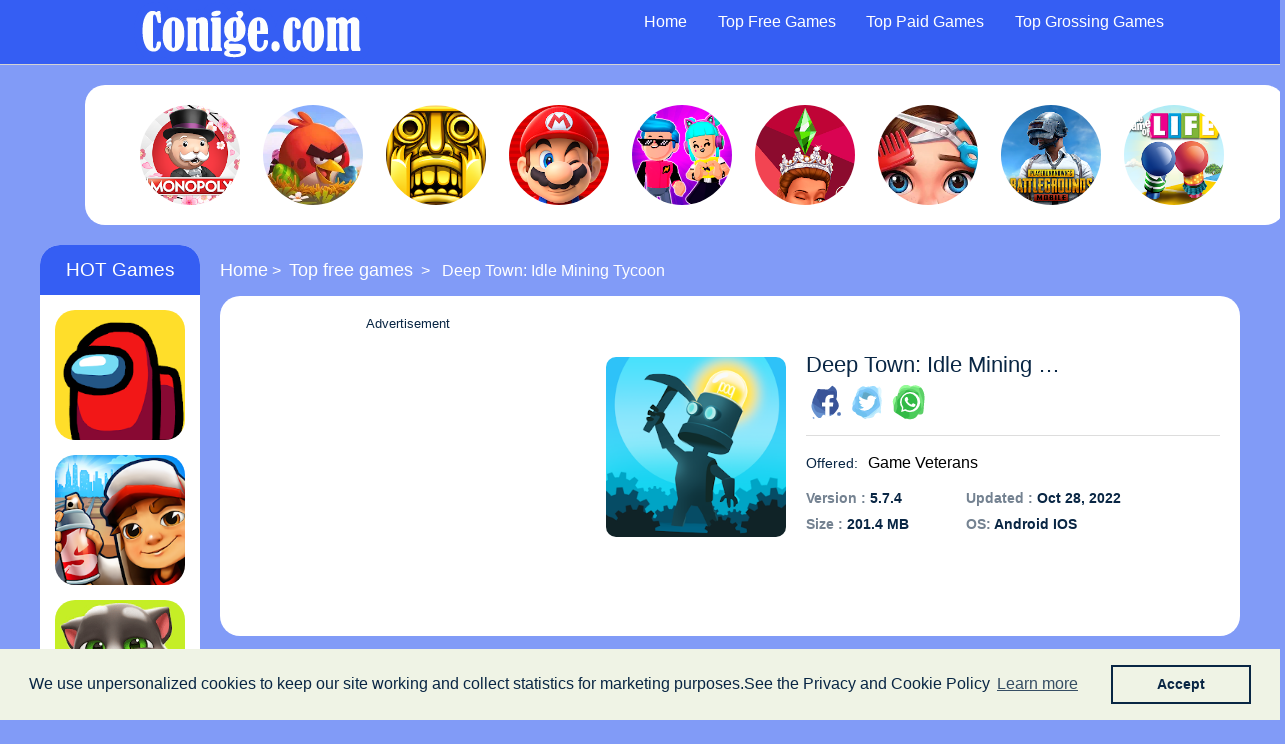

--- FILE ---
content_type: text/html; charset=utf-8
request_url: https://conige.com/game/deep-town-mining-idle-tycoon.htm
body_size: 16476
content:
<!DOCTYPE html>
<html lang="en">
<head>
<script async src="https://www.googletagmanager.com/gtag/js?id=AW-390761648"></script>
<script>
  window.dataLayer = window.dataLayer || [];
  function gtag(){dataLayer.push(arguments);}
  gtag('js', new Date());
  gtag('config', 'AW-390761648');
</script>

<script>
     var targetProtocol = "https:";
      if (window.location.protocol != targetProtocol){
      window.location.href = targetProtocol +
      window.location.href.substring(window.location.protocol.length);
	  }
</script>
<meta charset="UTF-8">
<meta name="viewport" content="width=device-width, initial-scale=1, shrink-to-fit=no">
<title>Deep Town: Idle Mining Tycoon_Get free games and Play_Conige.com</title>
<meta name="keywords" content="Deep Town: Idle Mining Tycoon,Arcade, Puzzle, Leisure,Android,Adventure, action,Leisure, parkour, escape,Sports,GTA,Pokemon,Subway, surfer,Racing,Minecraft,coc,PUBG,Fortnite,Terraria,Roblox,MC,Zombies,Five Nights at Freddy's,DRAGON BALL,Clash of Clans,Cartoon,Cyberpunk 2077,Download Games, Share Games,Play Games,Buy Gmaes，Game Walkthroughs,Game Reviews, Game Tips, PC Games">
<meta name="description" content="Looking for idle games or digging games to be the top mining tycoon ever? Play Deep Town: Idle Mining Tycoon, dig deep &amp; uncover the hidden story behind Deep Town and along the way discover story artifacts. Dig deeper, &amp; build mining stations to produce more resources! 
We offer you one of the top idle miner games or idle tycoon games so you get the scope to discover hidden secrets and resources for your factory production. This Miner Dig Deep game brings you underground cities full of golds &amp; artifacts. You just have to dig deep with strategic plans to collect them, start a large production and earn revenue. Manage buildings and idle resources and earn enough money to upgrade productions. Make an industrial revolution to manage and automate your mine production. Expand your town factories and give productivity a boost with drones which will automate the workflow and boost other buildings! ⚒️
Deep Town: Mining Factory - Idle Tycoon is a mining simulator or an idle industrial simulation game that mixes digging, crafting, and management to earn profit and advance your town. Our idle tycoon game aims to build a mine empire and optimize resources to gain more productivity. Use special spells  to explore more than 10 different zones to uncover the crust of your town &amp; use rockets  to travel into outer space to mine on asteroids!
Progres through one of the top drill mining games to get the chance to terraform your planet! 
Become a pro manager at multitasking and prioritize workflow to keep a constant flow of idle revenue - craft recipes, smelt raw resources into bars, use the rainwater  from your water collector to grow seeds into plants in your greenhouse, use miner robots to make your mine deeper to reach the planet\'s core.">
<link rel="stylesheet" href="/css/public.css?id=20201105">
<link rel="stylesheet" href="/css/gameDetail.css?id=20201105">
<link rel="stylesheet" href="/css/iconfont.css?id=20201105">
<link rel="stylesheet" href="/css/swiper.min.css?id=20201105">
<script src="/js/iconfont.js?id=20201105"></script>
<script src="/js/fastclick.js?id=202"></script>
<script src="/js/lazyload.min.js?id=202"></script>
<script src="https://cdn.jsdelivr.net/npm/jquery@3.2.1/dist/jquery.min.js"></script>
<script src="/js/swiper.min.js?id=202"></script>
<meta property="og:url" content="https://Conige.com/game/deep-town-mining-idle-tycoon.html" />
<meta property="og:type" content="article" />
<meta property="og:title" content="Deep Town: Idle Mining Tycoon" />
<meta property="og:description" content="Looking for idle games or digging games to be the top mining tycoon ever? Play Deep Town: Idle Mining Tycoon, dig deep & uncover the hidden story behind Deep Town and along the way discover story artifacts. Dig deeper, & build mining stations to produce more resources! 
We offer you one of the top idle miner games or idle tycoon games so you get the scope to discover hidden secrets and resources for your factory production. This Miner Dig Deep game brings you underground cities full of golds & artifacts. You just have to dig deep with strategic plans to collect them, start a large production and earn revenue. Manage buildings and idle resources and earn enough money to upgrade productions. Make an industrial revolution to manage and automate your mine production. Expand your town factories and give productivity a boost with drones which will automate the workflow and boost other buildings! ⚒️
Deep Town: Mining Factory - Idle Tycoon is a mining simulator or an idle industrial simulation game that mixes digging, crafting, and management to earn profit and advance your town. Our idle tycoon game aims to build a mine empire and optimize resources to gain more productivity. Use special spells  to explore more than 10 different zones to uncover the crust of your town & use rockets  to travel into outer space to mine on asteroids!
Progres through one of the top drill mining games to get the chance to terraform your planet! 
Become a pro manager at multitasking and prioritize workflow to keep a constant flow of idle revenue - craft recipes, smelt raw resources into bars, use the rainwater  from your water collector to grow seeds into plants in your greenhouse, use miner robots to make your mine deeper to reach the planet\'s core." />
<meta property="og:image" content="https://play-lh.googleusercontent.com/KR1ihr3L8rozd2Ivk9E5odOn7oay1TJn_U6_6NTycCgvDeyQdlJ82_0tLnK8pTwuinQ=w240-h480-rw" />
<link href="//ad.doubleclick.net" rel="dns-prefetch">
<link href="//pagead2.googlesyndication.com" rel="dns-prefetch">
<link href="//googleads.g.doubleclick.net" rel="dns-prefetch">
<link href="//tpc.googlesyndication.com" rel="dns-prefetch">
<link href="//adservice.google.com" rel="dns-prefetch">
<link href="//secureads.g.doubleclick.net" rel="dns-prefetch">
<link href="//www.googletagservices.com" rel="dns-prefetch">
<script async defer crossorigin="anonymous" src="https://connect.facebook.net/en_US/sdk.js#xfbml=1&version=v8.0&appId=1002577829772689&autoLogAppEvents=1" nonce="6PNXZzB2"></script>
<script type="text/javascript">
if (window!=top){   top.location.href =window.location.href;} 
var isOverGoogleAd = false;
    var ad = "div[id*='google_ads']";
    $(document).ready(function()
    {
        $("div[id*='div-gpt-ad']").on('mouseover', function () {
            if($(this).attr('id')){
                isOverGoogleAd = true;	 
            }
        });
        $("div[id*='div-gpt-ad']").on('mouseout', function () {
            if($(this).attr('id')){
                isOverGoogleAd = false;
            }
        });
    });
    $(window).blur(function(e){
        if(isOverGoogleAd){
        gtag_report_conversion();
		 
        }
    });


	 var isOverGoogleAdx = false;
    var adx = /adsbygoogle/;
    $(document).ready(function()
    {
        $('ins').on('mouseover', function () {
            if(adx.test($(this).attr('class'))){
                isOverGoogleAdx = true;
            }
        });
        $('ins').on('mouseout', function () {
            if(adx.test($(this).attr('class'))){
                isOverGoogleAdx = false;
            }
        });
    });
    $(window).blur(function(e){
        if(isOverGoogleAdx){
            gtag_report_conversion();
	
        }
    });
</script>

<script async src="https://securepubads.g.doubleclick.net/tag/js/gpt.js"></script>
<script>
  window.googletag = window.googletag || {cmd: []};
  googletag.cmd.push(function() {
    //googletag.defineSlot('/22662770177/conige_com/336x280', [336, 280], 'div-gpt-ad-1616137351859-0').addService(googletag.pubads());
	//googletag.defineSlot('/22662770177/conige_com/970x250', [[970, 250],[970, 90],[300, 250], [336, 280]], 'div-gpt-ad-1616137363107-0').addService(googletag.pubads());
   // googletag.defineSlot('/22662770177/conige_com/970x250', [[970, 250],[970, 90]], 'div-gpt-ad-1616137363107-0').addService(googletag.pubads());
	//googletag.defineSlot('/22496618003/conige.com/970x250', [[970, 250], [970, 90], [728, 90], [320, 100]], 'div-gpt-ad-1616137363108-0').addService(googletag.pubads());

    googletag.pubads().enableSingleRequest();
    googletag.enableServices();
  });
</script>
   <script>
  window.googletag = window.googletag || {cmd: []};
  googletag.cmd.push(function() {
    var slot = googletag.defineOutOfPageSlot('/22662770177/conige_com/chuancha', googletag.enums.OutOfPageFormat.INTERSTITIAL);
             // Slot returns null if the page or device does not support interstitials
             if (slot) slot.addService(googletag.pubads());
             googletag.enableServices();
             // Consider delaying until first div on page
             googletag.display(slot);
          });
       </script>
<script async src="https://pagead2.googlesyndication.com/pagead/js/adsbygoogle.js?client=ca-pub-1344282726838807"
     crossorigin="anonymous"></script>
  <script async src="https://fundingchoicesmessages.google.com/i/pub-1344282726838807?ers=1" nonce="3O-Yr0uKOJzowg9GwZioBQ"></script><script nonce="3O-Yr0uKOJzowg9GwZioBQ">(function() {function signalGooglefcPresent() {if (!window.frames['googlefcPresent']) {if (document.body) {const iframe = document.createElement('iframe'); iframe.style = 'width: 0; height: 0; border: none; z-index: -1000; left: -1000px; top: -1000px;'; iframe.style.display = 'none'; iframe.name = 'googlefcPresent'; document.body.appendChild(iframe);} else {setTimeout(signalGooglefcPresent, 0);}}}signalGooglefcPresent();})();</script>
</head>
<body>
<style>
.fan img{
-webkit-box-sizing:content-box;-moz-box-sizing:content-box;box-sizing:content-box;-webkit-border-radius:100%;-moz-border-radius:100%;border-radius:100%;-webkit-transition:.3s;-moz-transition:.3s;transition:.3s;-webkit-transform:rotateY(360deg);-moz-transform:rotateY(360deg);transform:rotateY(360deg);
}
.fan:hover{
-webkit-transform:rotateY(180deg);
-moz-transform:rotateY(180deg);
transform:rotateY(180deg);
opacity:0.5;
filter:Alpha(opacity=50);
}
.coe:hover{
    z-index:999;
    transform:scale(1.15);
    transition:all 0.1s;
    border-radius:25px;
}

body {
    background-color: #355ef39e;
}
.container .imgBox>p {
    width: 100%;
    height: 40px;
    line-height: 40px;
    position: absolute;
    padding: 0 10px;
    overflow: hidden;
    text-overflow: ellipsis;
    white-space: nowrap;
    bottom: -40px;
    background: #15c8d1;
    font-size: .9em;
    color: #fff;
    transition: all .2s;
}
header{
	margin:0;
	padding:0;
	border:none;
	list-style:none;
	text-decoration:none;
	outline:none;
	font:14px/100% helvetica,arial,sans-serif;
	color:#444;
	font-weight:normal;
	letter-spacing:0;
	box-sizing:border-box;
	display:block;
}
#header {
	width:1048px;
	margin:0 auto;
	box-sizing:border-box;
}
header {
	border-bottom:1px solid #d3d3d3;
	position:relative;
	overflow:hidden;
	background:#355ef3;
}
.hd_logo {
	padding:2px 15px 0px 0;
	float:left;
}
.hd_nav ul {
	overflow:hidden;
	font-size:0;
	text-align:right;
}
.hd_nav li {
	display:inline-block;
	line-height:42px;
	margin-left:4%;
}
.hd_nav li a {
	vertical-align:middle;
	text-transform:capitalize;
	font:400 100%/100% "Oswald",sans-serif;
	color:#000;
}
.hd_nav li a:hover,.hd_nav li.down a {
	color:#000;
}
#menu {
	position:absolute;
	clip:rect(0,0,0,0);
}
.nav-icon {
	display:none;
	height:38px;
	width:38px;
	right:0px;
	cursor:pointer;
	text-align:right;
}
.nav-icon span {
	background-color:#355ef3;
	height:3px;
	position:absolute;
	border-radius:3px;
	left:13px;
}
.nav-icon span:first-child {
	top:10px;
	transform-origin:center;
	width:20px;
	transform:rotate(180deg);
	transition:0.3s ease-in;
}
.nav-icon span:first-child+span {
	top:18px;
	width:15px;
	transition:0.3s ease-in;
}
.nav-icon span:last-child {
	top:26px;
	width:25px;
	transform-origin:center;
	transform:rotate(180deg);
	transition:0.3s ease-in;
}
@media screen and (max-width:730px) {
	header {
	border-bottom:4px solid #355ef3;
}
#header {
	width:100%;
}
.hd_logo img {
	max-width:90%;
}
.hd_logo picture {
	display:inline-block;
	padding-top:2px;
}
.hd_logo {
	margin:0 auto;
	padding-top:0px;
	padding-right:0px;
	display:block;
	box-sizing:border-box;
	text-align:center;
	float:none;
	background-color:#fff;
}
#menu:checked+.nav-icon span:first-child {
	top:19px;
	width:25px;
	transform:rotate(405deg);
	transition:0.3s ease-in;
}
#menu:checked+.nav-icon span:first-child+span {
	width:25px;
	opacity:0;
	transition:0.3s ease-in;
}
#menu:checked+.nav-icon span:last-child {
	top:19px;
	width:25px;
	transform:rotate(-405deg);
	transition:0.3s ease-in;
}
.nav-icon {
	display:block;
	position:absolute;
	top:0px;
	left:0px;
	z-index:10;
}
.hd_nav {
	clear:both;
	display:none;
	font-size:0;
}
input:checked~nav {
	display:block;
}
.hd_nav ul {
	text-align:left;
}
.hd_nav li:first-child {
	border-top:none;
}
.hd_nav li {
	border-top:1px solid #d3d3d3;
	box-sizing:border-box;
	width:100%;
	margin:0;
	text-align:left;
}
.hd_nav li:last-child {
	width:100%
}
.hd_nav li a {
	display:block;
	line-height:36px;
	transition:ease 0.1s all;
	overflow:hidden;
	margin-left:14px;
}

</style>
<header>
<div id="header">
<div class="hd_logo"><a href="/">
<picture>
<source srcset="/images/logo.png?con" media="(max-width: 730px)">
<source srcset="/images/logo.png?con">
<img src="/images/logo.png?con">
</picture>
</a></div>
<input type="checkbox" id="menu">
<label class="nav-icon" for="menu">
<span></span>
<span></span>
<span></span>
</label>
<nav class="hd_nav" id="nav">
<ul>
<li><a style="color: #fff;" href="/">Home</a></li>

      	<li><a style="color: #fff;" href='/list/top-free-games.html'>Top Free Games</a></li>
      	
      	<li><a style="color: #fff;" href='/list/top-paid-games.html'>Top Paid Games</a></li>
      	
      	<li><a style="color: #fff;" href='/list/top-grossing-games.html'>Top Grossing Games</a></li>
      	
 </ul>
</nav>
</div>
</header>
<div class="reGame container">
<div class="gameItem">

<a class="fan imgBox" href="/game/monopoly.htm" title="	
Monopoly">
<img class="lazyLoad" src="[data-uri]" data-src="https://play-lh.googleusercontent.com/ZfVX0LLMo8YeRn6CWvP20hA7eAdUYdZw81v7NT2jxGKHiKq8sRdQv4EzRD0O85PR_Io=s180-rw" alt="	
Monopoly">
</a><a class="fan imgBox" href="/game/angry-birds-2.htm" title="Angry Birds 2">
<img class="lazyLoad" src="[data-uri]" data-src="https://play-lh.googleusercontent.com/zt5T-I7o4bx9BJ2g5y8AX0jhQ2GS8ThxmE5XFVAQhDod_y_csKcsn6HHs8h7HW29ew=s180-rw" alt="Angry Birds 2">
</a><a class="fan imgBox" href="/game/temple-run.htm" title="Temple Run">
<img class="lazyLoad" src="[data-uri]" data-src="https://play-lh.googleusercontent.com/onlNBInQHIZtB2rY24BwrEsUUKwE753ao1BAvvhOw2ePEN1IHIUjaR3gvlGd3jyKTdg=s180-rw" alt="Temple Run">
</a><a class="fan imgBox" href="/game/super-mario-run.htm" title="Super Mario Run">
<img class="lazyLoad" src="[data-uri]" data-src="https://play-lh.googleusercontent.com/5LIMaa7WTNy34bzdFhBETa2MRj7mFJZWb8gCn_uyxQkUvFx_uOFCeQjcK16c6WpBA3E=s180-rw" alt="Super Mario Run">
</a><a class="fan imgBox" href="/game/pk-xd-play-with-your-friends.htm" title="PK XD - Play with your Friend‪s‬">
<img class="lazyLoad" src="[data-uri]" data-src="https://play-lh.googleusercontent.com/dZkIf6j2BSj6YDHtLaiDXj5BnQTkFOdbI7MBEoLl4oFU2fPsSr-n1q6RAj29D_0g91Q=s180-rw" alt="PK XD - Play with your Friend‪s‬">
</a><a class="fan imgBox" href="/game/the-sims-mobile.htm" title="The Sims™ Mobile">
<img class="lazyLoad" src="[data-uri]" data-src="https://play-lh.googleusercontent.com/qSb6m46d4_Z8Y7ypHcDSVJe3_FI8mp7s8COfw0Rq_uI3g124lKLufyMRJrBEZEE6RuCO=s180-rw" alt="The Sims™ Mobile">
</a><a class="fan imgBox" href="/game/project-makeover.htm" title="Project Makeover">
<img class="lazyLoad" src="[data-uri]" data-src="https://play-lh.googleusercontent.com/8_AOmpKkwuWTyBoUABP9O7fkiLopLtxE9qjgRwCFf803zZWzagp7dtLmdV20QC5__WI=s180-rw" alt="Project Makeover">
</a><a class="fan imgBox" href="/game/pubg-mobile-mad-miramar.htm" title="PUBG MOBILE HUNDRED RHYTHMS">
<img class="lazyLoad" src="[data-uri]" data-src="https://play-lh.googleusercontent.com/JRd05pyBH41qjgsJuWduRJpDeZG0Hnb0yjf2nWqO7VaGKL10-G5UIygxED-WNOc3pg=s180-rw" alt="PUBG MOBILE HUNDRED RHYTHMS">
</a><a class="fan imgBox" href="/game/the-game-of-life.htm" title="The Game of Life">
<img class="lazyLoad" src="[data-uri]" data-src="https://play-lh.googleusercontent.com/zxwxekIjiSwGDHGswuhq6mR-JJWvKNXzITjYTJxAqLCrjgO73SWmKG4voq9kmq6Cjw=s180-rw" alt="The Game of Life">
</a> 
</div>
</div>
<div class="container layout">
<div class="layoutNav">
<div class="topDown">
<h3 class="down" style="background:#355ef3;">HOT Games</h3>
<ul class="downGame_list">
<li><a class="coe imgBox" href="/game/among-us.htm" ><img class="lazyLoad" src="[data-uri]" data-src="https://play-lh.googleusercontent.com/VHB9bVB8cTcnqwnu0nJqKYbiutRclnbGxTpwnayKB4vMxZj8pk1220Rg-6oQ68DwAkqO=s180-rw" alt="Among Us"><p>Among Us</p></a></li><li><a class="coe imgBox" href="/game/subway-surfers.htm" ><img class="lazyLoad" src="[data-uri]" data-src="https://play-lh.googleusercontent.com/3GllyO4p8fWupAeN8iLWwg-rd-pDRR6QZ_dCdyqbMR8qAq9j5oLFhyAi2gPGK6vB-rw=s180-rw" alt="Subway Surfers"><p>Subway Surfers</p></a></li><li><a class="coe imgBox" href="/game/my-talking-tom-2.htm" ><img class="lazyLoad" src="[data-uri]" data-src="/gif/my-talking-tom-2.gif" alt="My Talking Tom 2"><p>My Talking Tom 2</p></a></li><li><a class="coe imgBox" href="/game/minecraft.htm" ><img class="lazyLoad" src="[data-uri]" data-src="https://play-lh.googleusercontent.com/VSwHQjcAttxsLE47RuS4PqpC4LT7lCoSjE7Hx5AW_yCxtDvcnsHHvm5CTuL5BPN-uRTP=s180-rw" alt="Minecraft"><p>Minecraft</p></a></li><li><a class="coe imgBox" href="/game/bloons-td-6.htm" ><img class="lazyLoad" src="[data-uri]" data-src="https://play-lh.googleusercontent.com/a4S3knhv7RGKTuKNbgTelxBFS9xOYypcpKDJ-KsXlyhbt9Pv9hZyvnSKs6_u9tozrYp6=s180-rw" alt="Bloons TD 6"><p>Bloons TD 6</p></a></li><li><a class="coe imgBox" href="/game/monopoly.htm" ><img class="lazyLoad" src="[data-uri]" data-src="https://play-lh.googleusercontent.com/ZfVX0LLMo8YeRn6CWvP20hA7eAdUYdZw81v7NT2jxGKHiKq8sRdQv4EzRD0O85PR_Io=s180-rw" alt="	
Monopoly"><p>	
Monopoly</p></a></li><li><a class="coe imgBox" href="/game/roblox.htm" ><img class="lazyLoad" src="[data-uri]" data-src="https://play-lh.googleusercontent.com/R5hLCLt947e0R9q0KZJeMQJu-zkeB601mKyJqYZIvb1sVz0xgplkH0etKIvZOmlRXDU=s180-rw" alt="Roblox"><p>Roblox</p></a></li><li><a class="coe imgBox" href="/game/project-makeover.htm" ><img class="lazyLoad" src="[data-uri]" data-src="https://play-lh.googleusercontent.com/8_AOmpKkwuWTyBoUABP9O7fkiLopLtxE9qjgRwCFf803zZWzagp7dtLmdV20QC5__WI=s180-rw" alt="Project Makeover"><p>Project Makeover</p></a></li><li><a class="coe imgBox" href="/game/top-war-battle-game.htm" ><img class="lazyLoad" src="[data-uri]" data-src="https://play-lh.googleusercontent.com/nYZO9INxVvQYJ13VjE18-b7oAfwAk88xAUJJRw8FkpOnz2U7TxAKyXtUNtdr0ZR9Ae7c=s180-rw" alt="Top War: Battle Gam‪e"><p>Top War: Battle Gam‪e</p></a></li><li><a class="coe imgBox" href="/game/geometry-dash.htm" ><img class="lazyLoad" src="[data-uri]" data-src="https://play-lh.googleusercontent.com/gSJ1oQ4a5pxvNHEktd21Gh36QbtZMMx5vqFZfe47VDs1fzCEeMCyThqOfg3DsTisYCo=s180-rw" alt="Geometry Das‪h"><p>Geometry Das‪h</p></a></li><li><a class="coe imgBox" href="/game/five-nights-at-freddys.htm" ><img class="lazyLoad" src="[data-uri]" data-src="https://play-lh.googleusercontent.com/myJ2kwywsCRglKkZuHBq6Aku9PX7HB75v-8KbnTK9JOPU6z0hpD9xtvjiTGqrn-e4eI=s180-rw" alt="Five Nights at Freddy's"><p>Five Nights at Freddy's</p></a></li><li><a class="coe imgBox" href="/game/terraria.htm" ><img class="lazyLoad" src="[data-uri]" data-src="https://play-lh.googleusercontent.com/BoAvMI_6JGNRBp_3gFaVuLuqW_4J-rjtbR_giKFoJRvZmDiPtDlnLMur9cT7sTTfeos=s180-rw" alt="Terrari‪a"><p>Terrari‪a</p></a></li><li><a class="coe imgBox" href="/game/grand-theft-auto-san-andreas.htm" ><img class="lazyLoad" src="[data-uri]" data-src="https://play-lh.googleusercontent.com/XRlCpj22PFJuFK43QcE3u5RxmoNUed7YO_zG-6F1PCqjrBIIURbTBDvTgLVVIk5pNeY=s180-rw" alt="Grand Theft Auto: San Andrea‪s‬"><p>Grand Theft Auto: San Andrea‪s‬</p></a></li><li><a class="coe imgBox" href="/game/five-nights-at-freddys-2.htm" ><img class="lazyLoad" src="[data-uri]" data-src="https://play-lh.googleusercontent.com/GYcyLlHWoZumcal0WmDJJo2rCFyl3Y0mwXm0zaD-C9gC0PJGQMhzOKHfDUVlqSDlag=s180-rw" alt="Five Nights at Freddy's 2"><p>Five Nights at Freddy's 2</p></a></li><li><a class="coe imgBox" href="/game/fnaf-6-pizzeria-simulator.htm" ><img class="lazyLoad" src="[data-uri]" data-src="https://play-lh.googleusercontent.com/zDcOTck_4ZjLeJNgil4bpIXUefRUYVqOqlpc8hxeDby8LQh0eZhYDho9U3W_RVg9yuE=s180-rw" alt="FNaF 6: Pizzeria Simulato‪r‬"><p>FNaF 6: Pizzeria Simulato‪r‬</p></a></li><li><a class="coe imgBox" href="/game/the-room.htm" ><img class="lazyLoad" src="[data-uri]" data-src="https://play-lh.googleusercontent.com/5nc0gBE_3fxx0nPKjTjF3O-l53tDiNaDGJjCGHqwXvb1Imsno1MDhcpYZYNEgC3vqs0=s180-rw" alt="The Room"><p>The Room</p></a></li><li><a class="coe imgBox" href="/game/garena-free-fire-the-cobra.htm" ><img class="lazyLoad" src="[data-uri]" data-src="https://play-lh.googleusercontent.com/p5p3XOkGw84KJM1c_SZpu-aJUgHLM82MkMQ2ZvVzFyMwQsb0wePF_fLsJEDtEltQ5PA=s180-rw" alt="Garena Free Fire - The Cobra"><p>Garena Free Fire - The Cobra</p></a></li><li><a class="coe imgBox" href="/game/lords-mobile-kingdom-wars.htm" ><img class="lazyLoad" src="[data-uri]" data-src="https://play-lh.googleusercontent.com/WTEF7gyQLPLO5fkhb3Jurmxa7kwJ8mz0I3BkK7kjPfhCisdggRpl0hSsuKhRlP4Q5VY=s180-rw" alt="Lords Mobile: Kingdom Wars"><p>Lords Mobile: Kingdom Wars</p></a></li><li><a class="coe imgBox" href="/game/genshin-impact.htm" ><img class="lazyLoad" src="[data-uri]" data-src="https://play-lh.googleusercontent.com/So91qs_eRRralMxUzt_tkj4aBXvVSYqWiEJrzrk_LBd5071mSMv_gBKslyulIOrPsiQ=s180-rw" alt="Genshin Impact"><p>Genshin Impact</p></a></li><li><a class="coe imgBox" href="/game/coin-master.htm" ><img class="lazyLoad" src="[data-uri]" data-src="https://play-lh.googleusercontent.com/zPqwtC-BSqkaqNHb1r-GI_Ss1mUINKC4_GnHaZ1a-nuYppIhNVkVq90g3X2zTdgWZmcR=s180-rw" alt="Coin Master"><p>Coin Master</p></a></li> 
</ul>

<!-- <div id='div-gpt-ad-1616137338477-0' style='width: 160px; height: 600px;'>
  <script>
    googletag.cmd.push(function() { googletag.display('div-gpt-ad-1616137338477-0'); });
  </script>
</div> -->

</div>
<div class="adBox" style="margin-top: 10px" id="fixed_adbox">
</div>
</div>
<div class="layoutMain">
<div class="crumbs" style="color: #fff;">
<a href="/" style="color: #fff;">Home</a>&nbsp;&gt;&nbsp;
<a  style="color: #fff;" >Top free games</a>&nbsp;&nbsp;&gt;&nbsp;&nbsp;
 Deep Town: Idle Mining Tycoon </div>
<div class="gameIntro">


<div class="adBox_gameIntro">
<p>Advertisement</p>
<script async src="https://pagead2.googlesyndication.com/pagead/js/adsbygoogle.js?client=ca-pub-1344282726838807"
     crossorigin="anonymous"></script>
<!-- conige-auto -->
<ins class="adsbygoogle"
     style="display:block;width:336px;height:280px"
     data-ad-client="ca-pub-1344282726838807"
     data-ad-slot="4457424027"
     data-ad-format="auto"
     data-full-width-responsive="true"></ins>
<script>
     (adsbygoogle = window.adsbygoogle || []).push({});
</script>
  
</div>

<div class="gameInfo">
<br><br>
<div class="topInfo">
<div class="thumBox">
<img class="coe lazyLoad" src="[data-uri]" data-src="https://play-lh.googleusercontent.com/KR1ihr3L8rozd2Ivk9E5odOn7oay1TJn_U6_6NTycCgvDeyQdlJ82_0tLnK8pTwuinQ=w240-h480-rw" alt="">
</div>
<div class="rightInfo">
<div class="top">
<dl class="gameName">
<dt style="overflow: hidden">Deep Town: Idle Mining Tycoon   </dt>

<dd id="star" style="width:300px">
<a href="https://www.facebook.com/sharer/sharer.php?u=https://conige.com/game/deep-town-mining-idle-tycoon.htm" target="_blank"><img src="/images/tw.svg" style="width:38px;height:38px" alt="share"></a>
<a href="https://twitter.com/intent/tweet?url=https://conige.com/game/deep-town-mining-idle-tycoon.htm" target="_blank"><img src="/images/fb.svg" style="width:38px;height:38px" alt="share"></a>
<a href="https://api.whatsapp.com/send?text=https://conige.com/game/deep-town-mining-idle-tycoon.htm" target="_blank"><img src="/images/wt.svg" style="width:38px;height:38px" alt="share"></a>
<div class="fb-like" data-href="https://conige.com/game/deep-town-mining-idle-tycoon.htm" data-layout="button_count" data-action="like" data-show-faces="true" data-share="false"></div>
</dd>


</dl>

</div>
<div class="bottom">
<dl>
<dt>Offered:</dt>
<dd>
Game Veterans</dd>
</dl>
<ul class="gameDetailInfo" style="padding-top: 0px;">
<li>Version : <span>5.7.4</span></li>
<li>Updated : <span>Oct 28, 2022</span></li>
<li>Size : <span>201.4 MB</span></li>
 <li>OS:   <span>Android IOS</span></li>
</ul>
</div>
</div>
</div>
<!-- <p class="smalltext">* For reference, Deep Town: Idle Mining Tycoon game download websites are all approved, there are no viruses and malware.</p>
<p class="smalltext">* For reference, Deep Town: Idle Mining Tycoon game purchase URL is the apple website, please feel safe to get it.</p> -->
</div>


</div>







<div id="walk" class="module">
<h2>Screenshots</h2>
<div class="walk">
<div class="swiper-container preview" id="intro">
<div class="swiper-wrapper" style="overflow:auto;">

<div class="swiper-slide" data-Index="350">
<img class="lazyLoad" src="[data-uri]" data-src="https://play-lh.googleusercontent.com/0GJr_epmJHLEcZ-veJilzhSaNAN4ml_yaEwXAo3-Zwo-Kf47Xn32ATmJ1689x79_yw=w526-h296-rw">&nbsp;
</div><div class="swiper-slide" data-Index="350">
<img class="lazyLoad" src="[data-uri]" data-src="https://play-lh.googleusercontent.com/CBZeRn5offNPKIqLlv0vUNYSC_pDEb0YxoulbbeNsmK7p1VkRpfuPKVtFefVHPvhiw=w526-h296-rw">&nbsp;
</div><div class="swiper-slide" data-Index="350">
<img class="lazyLoad" src="[data-uri]" data-src="https://play-lh.googleusercontent.com/IluDFnOJKf5BY6jWsBFxZ9q5kVjLoW74Kq89ZRFHwNImWm3IIGly1Bspuy9FGrV9C7TX=w526-h296-rw">&nbsp;
</div></div>
</div>
</div>
</div>

<div class="module">
<center>-Advertisement-<br>
<script async src="https://pagead2.googlesyndication.com/pagead/js/adsbygoogle.js?client=ca-pub-1344282726838807"
     crossorigin="anonymous"></script>
<!-- conige-auto -->
<ins class="adsbygoogle"
     style="display:block"
     data-ad-client="ca-pub-1344282726838807"
     data-ad-slot="4457424027"
     data-ad-format="auto"
     data-full-width-responsive="true"></ins>
<script>
     (adsbygoogle = window.adsbygoogle || []).push({});
</script>
</center>
<br>
</div>

<div class="pasd">
<div class="left">





<div id="howToPlay" class="module">
<h2>5 star reviews</h2>
<div class="des" id="howPlayBox">
<p style="white-space: pre-line;">Not many accessories other than those who are free. The game is really good, music really adds too. I like how there are enemies that you have to defeat, I don\'t see that very often in inactive games. The controls have been getting used for a while, but the tutorial does a pretty good job explaining everything while keeping it interesting. It is a great waste in general and an inactive game.
Super fun game but many technical problems and I have only had it for approximately 6 hours. Sometimes you don\'t get your coins to sell things. The currency cages do not allow you to open them and then remain on your screen, which forces you to get out of the application. It does not allow you to see the announcement of a free box. When you press the clock and the button, freeze the game that forces you to get out of the application. Edit: The above problems have been solved and has become one of my favorite murderous games.
I give this game five stars for a variety of reasons. He has an interesting story that you slowly discover the longer. In addition, it has some surprising mechanics that are unique and make the game look less repetitive and monotonous. For example, discover ruins and caves near the start of the game. But collapse and, therefore, you expect to progress in history. Except that the below goes, the more technology it will unlock and build things like the Cyrogenetic freezer.
I have limited characters, so I\'ll get into what I like. There are purchases in the application, but I have not yet found a payment wall (there is no \"payment to continue playing\" wall, so far). Everything seems to be well balanced, the style is nice, music is excellent, the mechanics of the elaboration system is intuitive instead of confusing, there is a great underlying history, optional Kurzgesagt videos offered to give context, although it is not necessary to understand the plot. My only Nitpick is some grammar problems.
I love this game. It\'s great when I\'m out or deployed because it doesn\'t require the Internet and keeps interesting things all the time. If I could ask for 1 that I change. Can we get a button \"Open all chests\" please? I see as many videos as I can and have to open each of them only stinks and it takes a long time. Rha is for incredible game.</p> </div>
<a id="howPlay" class="moreShow" href="javascript:void(0);"><i class="iconfont icon-xiala2"></i></a>
</div>

<div class="module">
<ul class="smallGameBox">

<li><a class="fan imgBox" href="/game/terraria.htm" ><img class="lazyLoad" src="[data-uri]" data-src="https://play-lh.googleusercontent.com/BoAvMI_6JGNRBp_3gFaVuLuqW_4J-rjtbR_giKFoJRvZmDiPtDlnLMur9cT7sTTfeos=s180-rw" alt="Terrari‪a"><!-- <p>Terrari‪a</p> --></a></li><li><a class="fan imgBox" href="/game/clash-royale.htm" ><img class="lazyLoad" src="[data-uri]" data-src="https://play-lh.googleusercontent.com/rIvZQ_H3hfmexC8vurmLczLtMNBFtxCEdmb2NwkSPz2ZuJJ5nRPD0HbSJ7YTyFGdADQ=s180-rw" alt="Clash Royale"><!-- <p>Clash Royale</p> --></a></li><li><a class="fan imgBox" href="/game/candy-crush-soda-saga.htm" ><img class="lazyLoad" src="[data-uri]" data-src="https://play-lh.googleusercontent.com/YRTx8hO6a3Tsy7YhcrkLRrafStDCSR94b_BUktmkgm9kCZWdzSdQjuhKziymiDwjjW4=s180-rw" alt="Candy Crush Soda Saga"><!-- <p>Candy Crush Soda Saga</p> --></a></li><li><a class="fan imgBox" href="/game/summoners-war.htm" ><img class="lazyLoad" src="[data-uri]" data-src="https://play-lh.googleusercontent.com/UbdpbnAWSOFU_35tULIOPLmV5ey0bq6NTL59Ko7nNfig8WqNPbO3xAHsoQA9Sk8-_V0=s180-rw" alt="Summoners Wa‪r"><!-- <p>Summoners Wa‪r</p> --></a></li><li><a class="fan imgBox" href="/game/kartrider-rush.htm" ><img class="lazyLoad" src="[data-uri]" data-src="https://play-lh.googleusercontent.com/efTl-jBXqhgY41rNjF1sp8-Ec9mSOQShB1hwDSSZwnPziWXibQhKt9N12dITdxVfX2Tr=s180-rw" alt="KartRider Rush+"><!-- <p>KartRider Rush+</p> --></a></li><li><a class="fan imgBox" href="/game/blockman-go.htm" ><img class="lazyLoad" src="[data-uri]" data-src="https://play-lh.googleusercontent.com/W63zkFxgY8YrLDkRV6J2mTaNvnsJOf17rutyWEtkxflgCUj3E295NjEltG3EDbx7aKo=s180-rw" alt="Blockman Go"><!-- <p>Blockman Go</p> --></a></li><li><a class="fan imgBox" href="/game/kick-the-buddy.htm" ><img class="lazyLoad" src="[data-uri]" data-src="https://play-lh.googleusercontent.com/AjS10_RCefgjwL8VnbGFHCVE047-38ySSysqF95clZ_j6CTjzeQMPXFgJCLDMpeA6w=s180-rw" alt="Kick the Buddy"><!-- <p>Kick the Buddy</p> --></a></li><li><a class="fan imgBox" href="/game/gacha-club.htm" ><img class="lazyLoad" src="[data-uri]" data-src="https://play-lh.googleusercontent.com/6s7vKMtSIakLnaegLtD-ppJszzl_hkt1swFIU8C6a_uag_DA7FBx-OBpbBqCKNBlweg=s180-rw" alt="Gacha Club"><!-- <p>Gacha Club</p> --></a></li><li><a class="fan imgBox" href="/game/my-talking-tom-2.htm" ><img class="lazyLoad" src="[data-uri]" data-src="/gif/my-talking-tom-2.gif" alt="My Talking Tom 2"><!-- <p>My Talking Tom 2</p> --></a></li><li><a class="fan imgBox" href="/game/lords-mobile-kingdom-wars.htm" ><img class="lazyLoad" src="[data-uri]" data-src="https://play-lh.googleusercontent.com/WTEF7gyQLPLO5fkhb3Jurmxa7kwJ8mz0I3BkK7kjPfhCisdggRpl0hSsuKhRlP4Q5VY=s180-rw" alt="Lords Mobile: Kingdom Wars"><!-- <p>Lords Mobile: Kingdom Wars</p> --></a></li><li><a class="fan imgBox" href="/game/pokémon-go.htm" ><img class="lazyLoad" src="[data-uri]" data-src="https://play-lh.googleusercontent.com/nK_-VeI5OLlQYOucqEMOjsmAa_xgkxyZw4QKWDI4jk0crWYuZyi4wxhcqrGgc14E7g=s180-rw" alt="Pokémon GO"><!-- <p>Pokémon GO</p> --></a></li><li><a class="fan imgBox" href="/game/magic-tiles-3-piano-game.htm" ><img class="lazyLoad" src="[data-uri]" data-src="https://play-lh.googleusercontent.com/rbIaIyJTh9YtsXWbVR6qNfUFF1S-rgkBrEV8xrWH2zAZ1dvN1YC0QP0SKPXqSr-7fkQ=s180-rw" alt="Magic Tiles 3"><!-- <p>Magic Tiles 3</p> --></a></li><li><a class="fan imgBox" href="/game/ice-age-village.htm" ><img class="lazyLoad" src="[data-uri]" data-src="https://play-lh.googleusercontent.com/ud0N4uqdZd9xKXn2_6q6kBvSb7VTEnXoBhr2Jxm1OrjcldP9rZ-pVYUUFZCQCBJ8mVRF=s180-rw" alt="Ice Age Village"><!-- <p>Ice Age Village</p> --></a></li><li><a class="fan imgBox" href="/game/nba-2k20.htm" ><img class="lazyLoad" src="[data-uri]" data-src="https://play-lh.googleusercontent.com/YVSZZ5UZghNfMn6oG5L1zEny_Fxl-OEIXa6YYaoXX8WlLz1fNAnHI3Os8EVNOs0eilf-=s180-rw" alt="NBA 2K20"><!-- <p>NBA 2K20</p> --></a></li><li><a class="fan imgBox" href="/game/my-talking-tom.htm" ><img class="lazyLoad" src="[data-uri]" data-src="https://play-lh.googleusercontent.com/FE6njfMXtRf9F7N7N9v-xDzQl2vHqGY8Sc7DIm4aojYlInuVw_g1OLaWR5rtJt3Mxkz8=s180-rw" alt="My Talking Tom"><!-- <p>My Talking Tom</p> --></a></li><li><a class="fan imgBox" href="/game/harry-potter-hogwarts-mystery.htm" ><img class="lazyLoad" src="[data-uri]" data-src="https://play-lh.googleusercontent.com/7XF0mR_7WysYSr2qy10MeEy1z0jLkhW04dgRtUHk1wZWvzfJLMIDCuqtKU0V_tBolA4=s180-rw" alt="Harry Potter: Hogwarts Mystery"><!-- <p>Harry Potter: Hogwarts Mystery</p> --></a></li><li><a class="fan imgBox" href="/game/disney-magic-kingdoms.htm" ><img class="lazyLoad" src="[data-uri]" data-src="https://play-lh.googleusercontent.com/byrxM8Nclr90l6nUCU5ZzTfypew9gXGzqfCGLaxzXvFaV7NElQyvD1znpnVp4XH05J8=s180-rw" alt="Disney Magic Kingdom‪s‬"><!-- <p>Disney Magic Kingdom‪s‬</p> --></a></li><li><a class="fan imgBox" href="/game/zombie-catchers-hunters.htm" ><img class="lazyLoad" src="[data-uri]" data-src="https://play-lh.googleusercontent.com/3AjCS0FUcMVnGCrdq-af72gPh8dtPicSWAy9TzMExGuy51IMgWmPk1c1Ypvqx0RVWg=s180-rw" alt="Zombie Catchers - Hunters‪!‬"><!-- <p>Zombie Catchers - Hunters‪!‬</p> --></a></li></ul>
</div>

<div class="module">
<h2>Description</h2>
<div class="des" id="descBox">
<p style="white-space: pre-line;">&quot;Looking for idle games or digging games to be the top mining tycoon ever? Play Deep Town: Idle Mining Tycoon, dig deep & uncover the hidden story behind Deep Town and along the way discover story artifacts. Dig deeper, & build mining stations to produce more resources! 
We offer you one of the top idle miner games or idle tycoon games so you get the scope to discover hidden secrets and resources for your factory production. This Miner Dig Deep game brings you underground cities full of golds & artifacts. You just have to dig deep with strategic plans to collect them, start a large production and earn revenue. Manage buildings and idle resources and earn enough money to upgrade productions. Make an industrial revolution to manage and automate your mine production. Expand your town factories and give productivity a boost with drones which will automate the workflow and boost other buildings! ⚒️
Deep Town: Mining Factory - Idle Tycoon is a mining simulator or an idle industrial simulation game that mixes digging, crafting, and management to earn profit and advance your town. Our idle tycoon game aims to build a mine empire and optimize resources to gain more productivity. Use special spells  to explore more than 10 different zones to uncover the crust of your town & use rockets  to travel into outer space to mine on asteroids!
Progres through one of the top drill mining games to get the chance to terraform your planet! 
Become a pro manager at multitasking and prioritize workflow to keep a constant flow of idle revenue - craft recipes, smelt raw resources into bars, use the rainwater  from your water collector to grow seeds into plants in your greenhouse, use miner robots to make your mine deeper to reach the planet\'s core.</p> </div>
<a id="desc" class="moreShow" href="javascript:void(0);"><i class="iconfont icon-xiala2"></i></a>
</div>


</div>
<ul class="right" style="padding: 10px;">
<li><a class="coe imgBox" href="/game/roblox.htm" ><img class="lazyLoad" src="[data-uri]" data-src="https://play-lh.googleusercontent.com/R5hLCLt947e0R9q0KZJeMQJu-zkeB601mKyJqYZIvb1sVz0xgplkH0etKIvZOmlRXDU=s180-rw" alt="Roblox"><p>Roblox</p></a></li><li><a class="coe imgBox" href="/game/top-war-battle-game.htm" ><img class="lazyLoad" src="[data-uri]" data-src="https://play-lh.googleusercontent.com/nYZO9INxVvQYJ13VjE18-b7oAfwAk88xAUJJRw8FkpOnz2U7TxAKyXtUNtdr0ZR9Ae7c=s180-rw" alt="Top War: Battle Gam‪e"><p>Top War: Battle Gam‪e</p></a></li><li><a class="coe imgBox" href="/game/pou.htm" ><img class="lazyLoad" src="[data-uri]" data-src="https://play-lh.googleusercontent.com/xToRFw-mqA18HtizgutV0K1IouakfR8iJ3PW75u-1n1oxbP7hVfBMlgHWIwuUYKKS_s=s180-rw" alt="Pou"><p>Pou</p></a></li><li><a class="coe imgBox" href="/game/toca-kitchen-2.htm" ><img class="lazyLoad" src="[data-uri]" data-src="https://play-lh.googleusercontent.com/7X8jrMNUyu8X4hs7WFNpEOV77xNc7agNTUOAFd6Kx3sw1XrlX7ZicIQQvVt7SOCYTqQ=s180-rw" alt="Toca Kitchen 2"><p>Toca Kitchen 2</p></a></li><li><a class="coe imgBox" href="/game/my-talking-tom-friends.htm" ><img class="lazyLoad" src="[data-uri]" data-src="https://play-lh.googleusercontent.com/dlhidOwZfsRci4u2Uh48p3LIoIDrHdtpbQNhDZxv5D_Jabcf1bWotqBif5WVs4XrGPs=s180-rw" alt="My Talking Tom Friends"><p>My Talking Tom Friends</p></a></li><li><a class="coe imgBox" href="/game/clash-of-clans.htm" ><img class="lazyLoad" src="[data-uri]" data-src="https://play-lh.googleusercontent.com/akv2Bdp7i5Vv-sl9FuP3_dhWpUO80zULf-Pkh6RFleomEp6pZorHuCNm3FbR9oAMunVK=s180-rw" alt="Clash of Clans"><p>Clash of Clans</p></a></li><br>
<br>


<span style="margin-left:100px">-Advertisement-</span><br>
<ins class="adsbygoogle"
     style="display:block;width:336px;height:280px"
     data-ad-client="ca-pub-1344282726838807"
     data-ad-slot="4457424027"
     data-ad-format="auto"
     data-full-width-responsive="true"></ins>
<script>
     (adsbygoogle = window.adsbygoogle || []).push({});
</script>

</ul>

</div>


<div class="module">
<center>-Advertisement-</center>


 <script async src="https://pagead2.googlesyndication.com/pagead/js/adsbygoogle.js?client=ca-pub-1344282726838807"
     crossorigin="anonymous"></script>
<!-- conige-auto -->
<ins class="adsbygoogle"
     style="display:block"
     data-ad-client="ca-pub-1344282726838807"
     data-ad-slot="4457424027"
     data-ad-format="auto"
     data-full-width-responsive="true"></ins>
<script>
     (adsbygoogle = window.adsbygoogle || []).push({});
</script>

<br>
</div>


<div class="get_games module" id="how_to_get_games">
<h2>Get the game</h2>
<div class="play">
<ul class="down" >
<li >
<a href="https://apps.apple.com/us/app/deep-town-mining-idle-tycoon/id1202240058" target="_blank" style="background-color: #355ef3;"><i class="iconfont icon-ios"></i> App Store</a>
<!-- <div class="code" style="background-color: #355ef3;">
<i class="iconfont icon-erweima3"></i>
<div class="code_img" style="z-index: 99999;">
<img src="/qrcode?id=587&b=ios" alt="">
</div>
</div> -->
</li>
<li>
<a href="https://play.google.com/store/apps/details?id=com.rockbite.deeptown&hl=en" target="_blank" style="background-color: #355ef3;"><i class="iconfont icon-anzhuo"></i> Google Play</a>
<!-- <div class="code" style="background-color: #355ef3;">
<i class="iconfont icon-erweima3"></i>
<div class="code_img" style="z-index: 99999;">
<img src="/qrcode?id=587&b=g" alt="">
</div>
</div> -->
</li>
</ul>

</div>
</div>

<div id="comment" class="module">
<div class="fb-comments" data-href="https://conige.com/game/deep-town-mining-idle-tycoon.htm" data-numposts="5" data-width="970"></div>
</div>

<div class="module">
<h2>NEWS GAMES</h2>
<div class="gameBox">
<div class="bigGameBox">
<div class="big">
<a class="coe imgBox" href="/game/stock-car-racing.htm">
<img class="lazyLoad" src="[data-uri]" data-src="https://play-lh.googleusercontent.com/HwUJyag5GHbcVt3TMjeFIztEKjaTjYN5Ae6jeauqyIZ2llM3lT5X03mo30JBqCT6f4U=s180-rw" alt="Stock Car Racing">
<p>Stock Car Racing</p>
</a>
</div><div class="big">
<a class="coe imgBox" href="/game/life-gallery.htm">
<img class="lazyLoad" src="[data-uri]" data-src="https://play-lh.googleusercontent.com/Tvp2YvcSw8vuYmXorC38MpjXB2R6PJcwUpxZM2YXO585H8vZlieeGPvUBcxqzxb-dmM=s180-rw" alt="Life Gallery">
<p>Life Gallery</p>
</a>
</div> 


<ul class="small">
<li><a class="coe imgBox" href="/game/dopples-world.htm" ><img class="lazyLoad" src="[data-uri]" data-src="https://play-lh.googleusercontent.com/kXHi0ajm7Zl-tKDWl7ZXcnu57QBwbXt6BU-eknsu_V9j9WBkM5ziI6hc4Ycv9HHsaQ=s180-rw" alt="Dopples World"><p>Dopples World</p></a></li><li><a class="coe imgBox" href="/game/zen-match.htm" ><img class="lazyLoad" src="[data-uri]" data-src="https://play-lh.googleusercontent.com/0yo8_GOZVi9QW6WHihnBhnaOjYQ0UaFBkHnyINncv-xp33di5iJdt6dLQaMLkkfhucw=s180-rw" alt="Zen Match"><p>Zen Match</p></a></li><li><a class="coe imgBox" href="/game/ragdoll-fists.htm" ><img class="lazyLoad" src="[data-uri]" data-src="https://play-lh.googleusercontent.com/dPpiggr-z2ZWSRAZrTqMYG52KKwxSMUmns2vl0fSnYCjAUrycPdOg2FngNCcliG0x3k=s180-rw" alt="Ragdoll Fists"><p>Ragdoll Fists</p></a></li><li><a class="coe imgBox" href="/game/stick-war-legacy.htm" ><img class="lazyLoad" src="[data-uri]" data-src="https://play-lh.googleusercontent.com/sITxnGaUxYVzTDkVAjRSKM8JKehWTuseE4hF8937sWVattKHEAirl7uZw93gqad_fQg6=s180-rw" alt="Stick War: Legacy"><p>Stick War: Legacy</p></a></li> 

</ul>
</div>



<ul class="smallGameBox">
<li><a class="fan imgBox" href="/game/arknights.htm" ><img class="lazyLoad" src="[data-uri]" data-src="https://play-lh.googleusercontent.com/D4DUUFQDCsH9NIEa8hjMjQSWdtNhGX1Fd_jT-23ogAb5uMMqttqQDUJcUt4K_u8RYOQ=s180-rw" alt="Arknights"><!-- <p>Arknights</p> --></a></li><li><a class="fan imgBox" href="/game/cats-crash-arena-turbo-stars.htm" ><img class="lazyLoad" src="[data-uri]" data-src="https://play-lh.googleusercontent.com/YrhkuaPVe5H3PcUbZwmH7MiVzcYb0jvdDoI8iYRPI7y8zYO7y70t2pnkVn09SVOfoMI=s180-rw" alt="CATS: Crash Arena Turbo Stars"><!-- <p>CATS: Crash Arena Turbo Stars</p> --></a></li><li><a class="fan imgBox" href="/game/merge-mansion.htm" ><img class="lazyLoad" src="[data-uri]" data-src="https://play-lh.googleusercontent.com/9RyLxXY9Lw-zKJPY9fED2Fv-M_8tro_jKtt-rMG2uVRnil7cXv0I8S4BtiQhKJb7jQ=s180-rw" alt="Merge Mansion"><!-- <p>Merge Mansion</p> --></a></li><li><a class="fan imgBox" href="/game/age-of-apes.htm" ><img class="lazyLoad" src="[data-uri]" data-src="https://play-lh.googleusercontent.com/Ks6gPhv2w_Tec78AASykLLYuOQF5Ya_G_2u6zW33zMoUEbuwnYnh2Q2bfW4V0W8gJZIi=w240-h480-rw" alt="Age of Apes"><!-- <p>Age of Apes</p> --></a></li><li><a class="fan imgBox" href="/game/kiss-of-war.htm" ><img class="lazyLoad" src="[data-uri]" data-src="https://play-lh.googleusercontent.com/twRzozr7LfMHYtgR0XUYtvuLi7Bqj2SdsBUeL4SFtot95k-mVQFPpX4tZaCQbUBIRt4=s180-rw" alt="Kiss of War"><!-- <p>Kiss of War</p> --></a></li><li><a class="fan imgBox" href="/game/burger-please.htm" ><img class="lazyLoad" src="[data-uri]" data-src="https://play-lh.googleusercontent.com/cxcH6MnNpSWQDY9cBszYBq55NbJ7HnEityMQugLSiIZ_He-jWIz65fNR0v6KV2O6dA4=s180-rw" alt="Burger Please!"><!-- <p>Burger Please!</p> --></a></li><li><a class="fan imgBox" href="/game/pickle-pete-survivor.htm" ><img class="lazyLoad" src="[data-uri]" data-src="https://play-lh.googleusercontent.com/DHO79hKmi_uTDMdwcnNQNK8391qvDBe7TRsKgvuO0apA5FoCzTrPxe_GE1pAU6zH2g=s180-rw" alt="Pickle Pete: Survivor"><!-- <p>Pickle Pete: Survivor</p> --></a></li><li><a class="fan imgBox" href="/game/carx-street.htm" ><img class="lazyLoad" src="[data-uri]" data-src="https://play-lh.googleusercontent.com/FRcjdci6J-Bk3OUPoWaIyYhuuks-up1U9wm_F-TYXlRFDtsX4M6NEwCPxuaqnqgNaQ=s180-rw" alt="CarX Street"><!-- <p>CarX Street</p> --></a></li><li><a class="fan imgBox" href="/game/cell-to-singularity-evolution.htm" ><img class="lazyLoad" src="[data-uri]" data-src="https://play-lh.googleusercontent.com/uZTxyDS-RlFdr631nE-i6cY0j4RYSjFb8egucIw-Gwp_4duaHSCxPht-7EMg9iwHig=s180-rw" alt="Cell to Singularity: Evolution"><!-- <p>Cell to Singularity: Evolution</p> --></a></li><li><a class="fan imgBox" href="/game/battleheart.htm" ><img class="lazyLoad" src="[data-uri]" data-src="https://play-lh.googleusercontent.com/2bXQqsSYd7dSDz_V4_9zakf2OqKw7h8zfqqecR6mkk9feNtZffaKZBKeOXUzxlKSxAAC=w240-h480-rw" alt="Battleheart"><!-- <p>Battleheart</p> --></a></li><li><a class="fan imgBox" href="/game/knighthood.htm" ><img class="lazyLoad" src="[data-uri]" data-src="https://play-lh.googleusercontent.com/only5NnoNilm8eufIfXu9Efb9haGkPROLInsYpySjr8mPPF-Q7FBzEUkAva5w-YuElqZ=w240-h480-rw" alt="Knighthood: The Knight RPG"><!-- <p>Knighthood: The Knight RPG</p> --></a></li><li><a class="fan imgBox" href="/game/marvel-snap.htm" ><img class="lazyLoad" src="[data-uri]" data-src="https://play-lh.googleusercontent.com/2Zuk6hJLAfqP3HjG0_8PNpnKzKpECfPKN0bYIuPeVYHWGEsS8Lyv450HIiVAIZpn7w=w240-h480-rw" alt="MARVEL SNAP"><!-- <p>MARVEL SNAP</p> --></a></li> 
</ul>

</div>

</div>
</div>
</div>


<center>Advertisement <br>
<script async src="https://pagead2.googlesyndication.com/pagead/js/adsbygoogle.js?client=ca-pub-1344282726838807"
     crossorigin="anonymous"></script>
<ins class="adsbygoogle"
     style="display:inline-block;width:970px;height:90px"
     data-ad-client="ca-pub-1344282726838807"
     data-ad-slot="7350875124"></ins>
<script>
     (adsbygoogle = window.adsbygoogle || []).push({});
</script>


</center>


<script>
    var descBtn = document.getElementById('desc');
    var descBox = document.getElementById('descBox');
    descBtn.addEventListener("click",function () {
        descBox.classList.toggle("showAll");
    });
    var howPlayBtn = document.getElementById('howPlay');
    var howPlayBox = document.getElementById('howPlayBox');
    howPlayBtn.addEventListener("click",function () {
        howPlayBox.classList.toggle("showAll");
    });
    var more = document.querySelectorAll('.moreShow');

    $.fn.smartFloat = function() {
        var position = function(element) {
            var top = element.position().top, pos = element.css("position");
            $(window).scroll(function() {
                var scrolls = $(this).scrollTop();
                if (scrolls > top) {
                    if (window.XMLHttpRequest) {
                        if(scrolls > 3457){
                            xh=365*ChangeRatio();
                            console.log(xh);
                            element.css({
                                // position: pos,
                                bottom: xh
                            });
                            // console.log('pos:'+pos);
                        }else{
                            element.css({
                                position: "fixed",
                                top: 0
                            });
                        }

                    } else {
                        if(scrolls > 3457){
                            xh=365*ChangeRatio();
                            element.css({
                                // position: pos,
                                bottom: xh
                            });
                            // console.log('pos:'+pos);
                        }else{
                            element.css({
                                top: scrolls
                            });
                        }

                        // console.log('scrolls:'+scrolls);

                    }

                }else {
                    element.css({
                        position: pos,
                        top: top
                    });
                    // console.log('pos:'+pos);
                    // console.log('top:'+top);
                }
            });
        };
        return $(this).each(function() {
            position($(this));
        });
    };
    $("#fixed_adbox").smartFloat();

    function ChangeRatio()
    {
        var ratio=0;
        var screen=window.screen;
        var ua=navigator.userAgent.toLowerCase();

        if(window.devicePixelRatio !== undefined)
        {
            ratio=window.devicePixelRatio;
        }
        else if(~ua.indexOf('msie'))
        {
            if(screen.deviceXDPI && screen.logicalXDPI)
            {
                ratio=screen.deviceXDPI/screen.logicalXDPI;
            }

        }
        else if(window.outerWidth !== undefined && window.innerWidth !== undefined)
        {
            ratio=window.outerWidth/window.innerWidth;
        }

        // if(ratio)
        // {
        //     ratio=Math.round(ratio*100);
        // }
        return ratio;
    }
</script>
<footer style="background:#355ef3;">
<div style="color: #fff;">
<center>Copyright &copy; 2020-2021.conige.com All rights reserved | <a href="/company.html" style="font-size: 1.2em;color: #fff;" target="_blank">Company</a> | <a href="/privacy.html" style="font-size: 1.2em;color: #fff;" target="_blank">Privacy</a> | <a href="/terms.html" style="font-size: 1.2em;color: #fff;" target="_blank">Terms Of Use</a></center>
</div>
</footer>

<script>

new FastClick(document.body);
var lazyLoadImg = document.querySelectorAll(".lazyLoad");
lazyload(lazyLoadImg);

</script>
<link rel="stylesheet" type="text/css" href="//cdnjs.cloudflare.com/ajax/libs/cookieconsent2/3.0.3/cookieconsent.min.css" />
<script src="//cdnjs.cloudflare.com/ajax/libs/cookieconsent2/3.0.3/cookieconsent.min.js"></script>
<script>
    window.addEventListener("load", function(){
        window.cookieconsent.initialise({
            "palette": {
                "popup": {
                    "background": "#eff3e5",
                    "text": "#092644"
                },
                "button": {
                    "background": "transparent",
                    "border": "#092644",
                    "text": "#092644"
                }
            },
            "content": {
                "message": "We use unpersonalized cookies to keep our site working and collect statistics for marketing purposes.See the Privacy and Cookie Policy",
                "dismiss": "Accept",
                "href": "https://Conige.com/privacy.html"
            }
        })});
</script>
<!-- Event snippet for click conversion page
In your html page, add the snippet and call gtag_report_conversion when someone clicks on the chosen link or button. -->
<script>
function gtag_report_conversion(url) {
  var callback = function () {
    if (typeof(url) != 'undefined') {
      window.location = url;
    }
  };
  gtag('event', 'conversion', {
      'send_to': 'AW-390761648/AtMHCP-Kv_8BELCZqroB',
      'event_callback': callback
  });
  return false;
}
</script>

<!-- Facebook Pixel Code -->
<script>
!function(f,b,e,v,n,t,s)
{if(f.fbq)return;n=f.fbq=function(){n.callMethod?
n.callMethod.apply(n,arguments):n.queue.push(arguments)};
if(!f._fbq)f._fbq=n;n.push=n;n.loaded=!0;n.version='2.0';
n.queue=[];t=b.createElement(e);t.async=!0;
t.src=v;s=b.getElementsByTagName(e)[0];
s.parentNode.insertBefore(t,s)}(window, document,'script',
'https://connect.facebook.net/en_US/fbevents.js');
fbq('init', '946781546148418');
fbq('track', 'PageView');
</script>
<noscript><img height="1" width="1" style="display:none"
src="https://www.facebook.com/tr?id=946781546148418&ev=PageView&noscript=1"
/></noscript>
<!-- End Facebook Pixel Code -->
<script src="https://www.gstatic.com/firebasejs/7.14.1/firebase-app.js"></script>
<script src="https://www.gstatic.com/firebasejs/7.14.1/firebase-auth.js"></script>
<script src="https://www.gstatic.com/firebasejs/7.14.1/firebase-database.js"></script>
<script src="https://www.gstatic.com/firebasejs/7.14.1/firebase-firestore.js"></script>
<script src="https://www.gstatic.com/firebasejs/7.14.1/firebase-messaging.js"></script>
<script src="https://www.gstatic.com/firebasejs/7.14.1/firebase-functions.js"></script>
<script src="https://www.gstatic.com/firebasejs/7.14.5/firebase-analytics.js"></script>
<script>
    // Your web app's Firebase configuration
    var firebaseConfig = {
  apiKey: "AIzaSyBrLUI0esuL3FfPZJOTJcGVM4Ja7oZ-Ojg",
  authDomain: "acbgames.firebaseapp.com",
  projectId: "acbgames",
  storageBucket: "acbgames.appspot.com",
  messagingSenderId: "1026145928045",
  appId: "1:1026145928045:web:6d8f4b4e52bdaf62829064",
  measurementId: "G-THF57XQLHW"
    };
    // Initialize Firebase
    firebase.initializeApp(firebaseConfig);
    firebase.analytics();

</script>
<script>
    // [START get_messaging_object]
    // Retrieve Firebase Messaging object.
    const messaging = firebase.messaging();

    // [START refresh_token]
    // Callback fired if Instance ID token is updated.
    messaging.onTokenRefresh(() => {
        messaging.getToken().then((refreshedToken) => {
            console.log('Token refreshed.');
            // Indicate that the new Instance ID token has not yet been sent to the
            // app server.
            setTokenSentToServer(false);
            // Send Instance ID token to app server.
            sendTokenToServer(refreshedToken);
            // [START_EXCLUDE]
            // Display new Instance ID token and clear UI of all previous messages.
            resetUI();
            // [END_EXCLUDE]
        }).catch((err) => {
            console.log('Unable to retrieve refreshed token ', err);
        });
    });
    // [END refresh_token]

    // [START receive_message]
    // Handle incoming messages. Called when:
    // - a message is received while the app has focus
    // - the user clicks on an app notification created by a service worker
    //   `messaging.setBackgroundMessageHandler` handler.
    messaging.onMessage((payload) => {
        console.log('Message received. ', payload);
    });

    // [END receive_message]

    function resetUI() {
        // [START get_token]
        // Get Instance ID token. Initially this makes a network call, once retrieved
        // subsequent calls to getToken will return from cache.
        messaging.getToken().then((currentToken) => {
            if (currentToken) {
                sendTokenToServer(currentToken);
            } else {
                // Show permission request.
                console.log('No Instance ID token available. Request permission to generate one.');
                setTokenSentToServer(false);
            }
        }).catch((err) => {
            console.log('An error occurred while retrieving token. ', err);
            setTokenSentToServer(false);
        });
        // [END get_token]
    }


    // Send the Instance ID token your application server, so that it can:
    // - send messages back to this app
    // - subscribe/unsubscribe the token from topics
    function sendTokenToServer(currentToken) {
        if (!isTokenSentToServer()) {
            console.log('Sending token to server...');
            // TODO(developer): Send the current token to your server.
            var req = new Request("https://conige.com/webpush/sub.php?token="+currentToken, {method: 'GET', cache: 'reload'});
            fetch(req).then(function(response) {
                // console.log(response);
                return response.json();
            }).then(function(json) {
                console.log(json);
            });
            setTokenSentToServer(true);
        } else {
            console.log('Token already sent to server so won\'t send it again ' +
                'unless it changes');
            // console.log(currentToken);
        }

    }

    function isTokenSentToServer() {
        return window.localStorage.getItem('sentToServer') === '1';
    }

    function setTokenSentToServer(sent) {
        window.localStorage.setItem('sentToServer', sent ? '1' : '0');
    }

    function requestPermission() {
        console.log('Requesting permission...');
        // [START request_permission]
        Notification.requestPermission().then((permission) => {
            if (permission === 'granted') {
                console.log('Notification permission granted.');
                // TODO(developer): Retrieve an Instance ID token for use with FCM.
                // [START_EXCLUDE]
                // In many cases once an app has been granted notification permission,
                // it should update its UI reflecting this.
                resetUI();
                // [END_EXCLUDE]
            } else {
                console.log('Unable to get permission to notify.');
            }
        });
        // [END request_permission]
    }
    requestPermission();
</script>
<script defer src="https://static.cloudflareinsights.com/beacon.min.js/vcd15cbe7772f49c399c6a5babf22c1241717689176015" integrity="sha512-ZpsOmlRQV6y907TI0dKBHq9Md29nnaEIPlkf84rnaERnq6zvWvPUqr2ft8M1aS28oN72PdrCzSjY4U6VaAw1EQ==" data-cf-beacon='{"version":"2024.11.0","token":"7d4ce88f0239499dbf60a16719f63557","r":1,"server_timing":{"name":{"cfCacheStatus":true,"cfEdge":true,"cfExtPri":true,"cfL4":true,"cfOrigin":true,"cfSpeedBrain":true},"location_startswith":null}}' crossorigin="anonymous"></script>
</body>
</html>

--- FILE ---
content_type: text/html; charset=utf-8
request_url: https://www.google.com/recaptcha/api2/aframe
body_size: 184
content:
<!DOCTYPE HTML><html><head><meta http-equiv="content-type" content="text/html; charset=UTF-8"></head><body><script nonce="u2oGi4XkjrfLgWGCkXyMtQ">/** Anti-fraud and anti-abuse applications only. See google.com/recaptcha */ try{var clients={'sodar':'https://pagead2.googlesyndication.com/pagead/sodar?'};window.addEventListener("message",function(a){try{if(a.source===window.parent){var b=JSON.parse(a.data);var c=clients[b['id']];if(c){var d=document.createElement('img');d.src=c+b['params']+'&rc='+(localStorage.getItem("rc::a")?sessionStorage.getItem("rc::b"):"");window.document.body.appendChild(d);sessionStorage.setItem("rc::e",parseInt(sessionStorage.getItem("rc::e")||0)+1);localStorage.setItem("rc::h",'1769196489862');}}}catch(b){}});window.parent.postMessage("_grecaptcha_ready", "*");}catch(b){}</script></body></html>

--- FILE ---
content_type: text/css
request_url: https://conige.com/css/public.css?id=20201105
body_size: 2574
content:
*{margin:0;padding:0;box-sizing:border-box;font-size:16px;font-family:-apple-system,BlinkMacSystemFont,"Segoe UI",Roboto,"Helvetica Neue",Arial,"Noto Sans",sans-serif,"Apple Color Emoji","Segoe UI Emoji","Segoe UI Symbol","Noto Color Emoji"}body{background-color:#eff3f5}a{text-decoration:none}ul,li{list-style:none}h1,h2,h3,h4,h5,h6{font-weight:400}.icon{width:1em;height:1em;fill:currentColor;overflow:hidden}.container{width:1200px;margin:0 auto}.container .imgBox{display:block;width:100%;height:0;padding-bottom:100%;position:relative;overflow:hidden;border-radius:20px;transition:all .5s}.container .imgBox img{width:100%;height:100%;position:absolute;top:50%;left:50%;transform:translate(-50%, -50%)}.container .imgBox>p{width:100%;height:40px;line-height:40px;position:absolute;padding:0 10px;overflow:hidden;text-overflow:ellipsis;white-space:nowrap;bottom:-40px;background:#3d7eff;font-size:.9em;color:#fff;transition:all .2s}.container .imgBox:hover>p{bottom:0}@media screen and (max-width: 1200px){.container{width:100%;padding:0 15px}}header{background-color:#fff}header .container{height:80px;display:flex;align-items:center;justify-content:space-between}header .container .logo{height:60px}header .container .search{display:flex;align-items:center}header .container .search .searchBOx{position:relative;width:380px;height:40px}header .container .search .searchBOx>input{border:none;outline:none;background-color:#f5f5f5;border-radius:22px;position:absolute;width:100%;height:100%;text-indent:2em;color:#333}header .container .search .searchBOx>input::placeholder{color:#999}header .container .search .searchBOx .iconfont{position:absolute;right:10px;top:50%;transform:translateY(-50%);font-size:1.4em;color:#999}header .container .search .searchBOx .keyword{position:absolute;left:0;width:100%;top:50px;background-color:#fff;box-shadow:0px 4px 15px 0px rgba(0,0,0,.2);border-radius:20px;padding:15px 20px 5px;display:none;flex-wrap:wrap;z-index:999999}header .container .search .searchBOx .keyword a{color:#516375;margin-bottom:10px;margin-right:15px;height:32px;line-height:32px;font-size:14px;border-radius:17px;background-color:#eee;padding:0 15px}header .container .search .searchBOx .keyword a:hover{color:#fff;background-color:#3d7eff}header .container .search .gameType{display:none}header .container #wapBtn{display:none}@media screen and (max-width: 1200px){header .container{height:60px}header .container .logo{height:36px}header .container .search .searchBOx{width:320px;height:36px}}@media screen and (max-width: 700px){header .container{position:relative}header .container #wapBtn{display:block;color:#999;font-size:1.5em}header .container #wapBtn.icon-guanbi{font-size:1.3em}header .container .search{display:flex;border-top:1px solid rgba(0,0,0,.1);justify-content:space-between;flex-wrap:wrap;position:absolute;left:0;top:52px;width:100%;z-index:99999;background-color:#fff;padding:20px 15px}header .container .search .searchBOx{width:100%;margin-left:0}header .container .search .searchBOx>input{border-radius:17px;text-indent:1em}header .container .search .searchBOx .iconfont{font-size:1.2em}header .container .search .gameType{display:flex;flex-wrap:wrap;padding-top:20px}header .container .search .gameType>a{font-size:.9em;margin-right:10px;margin-bottom:10px;color:#092644;height:36px;line-height:34px;border-radius:19px;padding:0 15px;border-width:1px;border-style:solid}header .container .search .gameType>a:last-child{width:100%;text-align:center;border-radius:26px;height:50px;line-height:50px;font-size:1.2em;color:#fff;background-color:#3d7eff}header .container .search.maskNone{display:none}}.about{background-color:#fff;padding:30px;border-radius:20px;margin-bottom:50px}.about .gameTypeTitle{font-size:1.2em;color:#092644;border-bottom:1px solid #ddd;padding-bottom:20px;margin-bottom:20px}.about .desc{font-size:.9em;color:#516375;text-indent:2em;line-height:1.4em}@media screen and (max-width: 1200px){.about{padding:20px;width:calc(100% - 30px);margin-bottom:20px}}@media screen and (max-width: 700px){.about .desc{padding:20px}}footer{height:60px;background-color:#fff}footer .container{display:flex;align-items:center;justify-content:space-between}footer .container a{width:25%;text-align:center;line-height:60px;color:#092644;font-size:.9em;position:relative}footer .container a:hover{color:rgba(9,38,68,.8)}footer .container a+a::before{content:"";position:absolute;width:2px;height:20px;left:0;background-color:#ddd;top:20px}@media screen and (max-width: 700px){footer{height:120px}footer .container{padding:0;flex-wrap:wrap}footer .container a{width:50%}footer .container a:nth-child(3)::before{background-color:rgba(0,0,0,0)}footer .container a:nth-child(3),footer .container a:nth-child(4){border-top:1px solid rgba(0,0,0,.1)}}.layout{display:flex;justify-content:space-between;flex-wrap:wrap;margin-bottom:20px;margin-top:40px}.layout .layoutNav{width:160px}.layout .layoutNav .navBar{background-color:#fff;margin-bottom:30px;border-radius:20px;overflow:hidden}.layout .layoutNav .navBar h3{height:50px;line-height:50px;color:#fff;text-align:center;font-size:1.2em;background-color:#3d7eff}.layout .layoutNav .navBar .classify_list li a{display:flex;width:100%;align-items:center;padding:10px 15px;font-size:.9em;font-weight:600;color:#092644;overflow:hidden;text-overflow:ellipsis;white-space:nowrap}.layout .layoutNav .navBar .classify_list li a:hover{color:#3d7eff;background-color:rgba(61,126,255,.1)}.layout .layoutNav .navBar .classify_list li a img{width:20px;margin-right:5px;border-radius:3px}.layout .layoutNav .navBar .classify_list li:last-child a{justify-content:center}.layout .layoutNav .navBar .moreType{display:none}.layout .layoutNav .adBox{display:flex;align-items:center;justify-content:center;margin-bottom:30px}.layout .layoutNav .topDown{background-color:#fff;border-radius:20px;overflow:hidden}.layout .layoutNav .topDown h3{height:50px;line-height:50px;color:#fff;text-align:center;font-size:1.2em;background-color:#00c791}.layout .layoutNav .topDown .downGame_list{padding:15px}.layout .layoutNav .topDown .downGame_list li+li{margin-top:15px}.layout .layoutMain{width:calc(100% - 180px)}.layout .layoutMain .adBox_main{padding:0;width:100%;display:flex;align-items:center;margin-bottom:30px;justify-content:center}.layout .layoutMain .module{background-color:#fff;border-radius:20px;padding:0 20px;margin-bottom:30px}.layout .layoutMain .module::after{content:"";display:block;height:1px}.layout .layoutMain .module h2{font-size:1.2em;color:#092644;padding:20px 0;border-bottom:1px solid #ddd}.layout .layoutMain .module .des{box-sizing:content-box;font-size:1em;color:#092644;line-height:1.5em;max-height:6em;overflow:hidden;margin:15px 0;position:relative}.layout .layoutMain .module .des.showAll{max-height:750em}.layout .layoutMain .module .des p{margin:0 !important;padding:0 !important}.layout .layoutMain .module .moreShow{display:block;margin:0 auto 15px;text-align:center;width:170px;text-align:center;background-color:#eff3f5;height:40px;line-height:40px;border-radius:21px;font-size:.9em;color:#092644}.layout .layoutMain .module .moreShow::before{content:"SHOW MORE "}.layout .layoutMain .module .moreShow.lessShow::before{content:"SHOW LESS "}.layout .layoutMain .module .moreShow:hover{background-color:rgba(239,243,245,.8)}.layout .layoutMain .module .bigGameBox{padding-top:15px;display:flex}.layout .layoutMain .module .bigGameBox .big{margin-right:15px;width:calc((100% - 30px)/3)}.layout .layoutMain .module .bigGameBox .small{width:calc((100% - 30px)/3);display:flex;flex-wrap:wrap;justify-content:space-between;align-content:space-between}.layout .layoutMain .module .bigGameBox .small li{width:calc(50% - 7.5px)}.layout .layoutMain .module .ad_game{display:flex;align-items:stretch;justify-content:space-between;flex-wrap:wrap;margin-top:15px}.layout .layoutMain .module .ad_game .adBox_gameIntro{display:flex;align-items:center;flex-direction:column;justify-content:center;width:315px;height:315px}.layout .layoutMain .module .ad_game .adBox_gameIntro p{font-size:12px;color:#999;margin-bottom:5px}.layout .layoutMain .module .ad_game .right_game_list{width:calc(100% - 330px);display:flex;align-items:center;flex-wrap:wrap;align-content:space-between}.layout .layoutMain .module .ad_game .right_game_list li{width:calc((100% - 45px)/4);margin-right:15px}.layout .layoutMain .module .ad_game .right_game_list li:nth-child(4n){margin-right:0}.layout .layoutMain .module .smallGameBox{display:flex;flex-wrap:wrap;align-items:center;padding:15px 0 0}.layout .layoutMain .module .smallGameBox li{width:calc((100% - 75px)/6);margin-right:15px;margin-bottom:15px}.layout .layoutMain .module .smallGameBox li:nth-child(6n){margin-right:0}.layout .layoutMain .more{display:block;border-radius:26px;width:100%;height:50px;line-height:50px;color:#fff;background-color:#3d7eff;text-align:center;margin-bottom:30px;font-size:1.3em;transition:all .3s}.layout .layoutMain .more:hover{background-color:rgba(61,126,255,.8)}.layout .layoutMain .crumbs{color:#092644;font-size:1em;padding:15px 0}.layout .layoutMain .crumbs a{color:#092644;font-size:1.1em}.layout .layoutMain .crumbs a:hover{color:#3d7eff;text-decoration:underline}@media screen and (max-width: 700px){.layout .layoutMain .crumbs{margin-top:15px;margin-bottom:15px}}@media screen and (max-width: 1200px){.layout{margin-top:20px;margin-bottom:0}.layout .layoutNav{width:100%;margin-bottom:20px}.layout .layoutNav .navBar{background-color:transparent;margin-bottom:20px;border-radius:0;overflow:hidden;display:flex;align-items:center;justify-content:space-between}.layout .layoutNav .navBar h3{height:50px;line-height:50px;color:#fff;text-align:center;font-size:1.2em;background-color:#3d7eff;display:none}.layout .layoutNav .navBar .classify_list{width:calc(100% - 90px);height:44px;display:flex;flex-wrap:wrap}.layout .layoutNav .navBar .classify_list li{border-style:solid;border-width:2px;border-radius:20px;margin-bottom:20px}.layout .layoutNav .navBar .classify_list li+li{margin-left:15px}.layout .layoutNav .navBar .classify_list li a img{display:none}.layout .layoutNav .navBar .classify_list li:last-child{display:none}.layout .layoutNav .navBar .moreType{display:block}.layout .layoutNav .navBar .moreType .iconfont{display:block;width:40px;height:40px;background-color:#fff;border-radius:21px;text-align:center;line-height:40px;color:#092644;font-size:1.2em}.layout .layoutNav .adBox{display:none}.layout .layoutNav .topDown .downGame_list{padding:15px;display:flex;align-items:center;flex-wrap:wrap}.layout .layoutNav .topDown .downGame_list li{width:calc((100% - 75px)/6)}.layout .layoutNav .topDown .downGame_list li+li{margin-top:0;margin-left:15px}.layout .layoutMain{width:100%}.layout .layoutMain .adBox_main{margin-bottom:20px}.layout .layoutMain .module{margin-bottom:20px}.layout .layoutMain .more{margin-bottom:20px}}@media screen and (max-width: 760px){.layout{margin-top:20px}.layout .layoutNav{margin-bottom:15px}.layout .layoutNav .navBar{display:none}.layout .layoutNav .remGame{display:none}.layout .layoutNav .topDown .downGame_list li{width:calc((100% - 30px)/3);margin-right:15px}.layout .layoutNav .topDown .downGame_list li+li{margin-top:0;margin-left:0}.layout .layoutNav .topDown .downGame_list li:nth-child(3n){margin-right:0}.layout .layoutNav .topDown .downGame_list li:nth-child(n+4){margin-top:15px}.layout .layoutMain{width:100%}.layout .layoutMain .adBox_main{margin-bottom:15px;width:calc(100% + 30px);margin-left:-15px}.layout .layoutMain .module{border-radius:10px;padding:0 15px;margin-bottom:15px}.layout .layoutMain .module h2{font-size:1.1em;padding:15px 0}.layout .layoutMain .module .bigGameBox{padding-top:15px;display:flex;flex-wrap:wrap}.layout .layoutMain .module .bigGameBox .big{margin-right:15px;width:calc(50% - 7.5px);margin-bottom:15px}.layout .layoutMain .module .bigGameBox .big+.big{margin-right:0}.layout .layoutMain .module .bigGameBox .small{width:100%}.layout .layoutMain .module .bigGameBox .small li:nth-child(n+3){margin-top:15px}.layout .layoutMain .module .smallGameBox li{width:calc((100% - 30px)/3)}.layout .layoutMain .module .smallGameBox li:nth-child(3n){margin-right:0}.layout .layoutMain .more{height:40px;line-height:40px;font-size:1.1em}}/*# sourceMappingURL=public.css.map */


--- FILE ---
content_type: text/css
request_url: https://conige.com/css/gameDetail.css?id=20201105
body_size: 5481
content:
@media screen and (max-width:1200px) {
	.crumbs {
	padding-top:0 !important
}
}.gameIntro {
	display:flex;
	justify-content:space-between;
	background-color:#fff;
	padding:20px;
	border-radius:20px;
	margin-bottom:30px
}
.gameIntro .adBox_gameIntro {
	width:336px;
	display:flex;
	flex-direction:column;
	align-items:center
}
.gameIntro .adBox_gameIntro p {
	font-size:.8em;
	margin-bottom:5px;
	color:#092644
}
.gameIntro .adBox_gameIntro>div {
	width:336px;
	height:280px
}
.gameIntro .gameInfo {
	width:calc(100% - 366px);
	background-color:#fff;
	border-radius:15px
}
.gameIntro .gameInfo .topInfo {
	display:flex;
	align-items:center;
	justify-content:space-between;
	margin-bottom:10px
}
.gameIntro .gameInfo .topInfo .thumBox {
	width:180px;
	height:180px;
	overflow:hidden;
	border-radius:10px;
	position:relative
}
.gameIntro .gameInfo .topInfo .thumBox img {
	height:100%;
	position:absolute;
	left:50%;
	top:50%;
	transform:translate(-50%,-50%)
}
.gameIntro .gameInfo .topInfo .rightInfo {
	width:calc(100% - 200px);
	display:flex;
	flex-direction:column
}
.gameIntro .gameInfo .topInfo .rightInfo .top {
	display:flex;
	align-items:center;
	justify-content:space-between;
	padding-bottom:10px;
	border-bottom:1px solid #ddd
}
.gameIntro .gameInfo .topInfo .rightInfo .top .gameName {
	max-width:calc(100% - 150px)
}
.gameIntro .gameInfo .topInfo .rightInfo .top .gameName dt {
	font-size:1.4em;
	color:#092644;
	margin-bottom:5px;
	overflow:hidden;
	text-overflow:ellipsis;
	white-space:nowrap
}
.gameIntro .gameInfo .topInfo .rightInfo .top .gameName dd {
	width:130px;
	background-repeat:no-repeat;
	background-position-x:0
}
.gameIntro .gameInfo .topInfo .rightInfo .top .gameName dd .layui-rate {
	padding:0 5px 0 0
}
.gameIntro .gameInfo .topInfo .rightInfo .top .action {
	display:flex;
	align-items:center
}
.gameIntro .gameInfo .topInfo .rightInfo .top .action>a {
	margin-right:20px
}
.gameIntro .gameInfo .topInfo .rightInfo .top .action>a.play {
	padding-top:0;
	padding-bottom:0
}
.gameIntro .gameInfo .topInfo .rightInfo .top .action>a .iconfont {
	color:#8693a0;
	font-size:2em
}
.gameIntro .gameInfo .topInfo .rightInfo .top .action .mores {
	position:relative
}
.gameIntro .gameInfo .topInfo .rightInfo .top .action .mores>.iconfont {
	color:#8693a0;
	font-size:1em;
	display:block;
	width:30px;
	height:30px;
	line-height:30px;
	text-align:center;
	background-color:#eff3f5;
	border-radius:18px
}
.gameIntro .gameInfo .topInfo .rightInfo .top .action .mores .moreActions {
	position:absolute;
	right:-15px;
	top:38px;
	display:flex;
	flex-wrap:nowrap;
	background-color:#eff3f5;
	padding:10px 20px;
	border-radius:10px
}
.gameIntro .gameInfo .topInfo .rightInfo .top .action .mores .moreActions.none {
	display:none
}
.gameIntro .gameInfo .topInfo .rightInfo .top .action .mores .moreActions .howPlay {
	position:relative
}
.gameIntro .gameInfo .topInfo .rightInfo .top .action .mores .moreActions .howPlay .report {
	position:absolute;
	z-index:999;
	margin-top:20px;
	left:50%;
	transform:translateX(-50%);
	background-color:#eff3f5;
	border-radius:5px;
	box-shadow:5px 5px 2px rgba(0,0,0,.1)
}
.gameIntro .gameInfo .topInfo .rightInfo .top .action .mores .moreActions .howPlay .report.none {
	display:none
}
.gameIntro .gameInfo .topInfo .rightInfo .top .action .mores .moreActions .howPlay .report .close {
	cursor:pointer;
	position:absolute;
	right:10px;
	top:10px;
	font-size:.8em
}
.gameIntro .gameInfo .topInfo .rightInfo .top .action .mores .moreActions .howPlay .report::before {
	content:"";
	display:block;
	position:absolute;
	width:0;
	height:0;
	border:10px solid transparent;
	top:-20px;
	left:50%;
	margin-left:-5px;
	border-bottom-color:#eff3f5
}
.gameIntro .gameInfo .topInfo .rightInfo .top .action .mores .moreActions .howPlay .report h4 {
	font-size:.9em;
	color:#8693a0;
	text-align:center;
	white-space:nowrap;
	padding:10px 15px
}
.gameIntro .gameInfo .topInfo .rightInfo .top .action .mores .moreActions .howPlay .report p {
	font-size:.8em;
	color:#8693a0;
	text-align:center;
	margin-bottom:10px;
	padding:0 10px
}
.gameIntro .gameInfo .topInfo .rightInfo .top .action .mores .moreActions .howPlay .report ul li {
	display:flex;
	align-items:center;
	padding:2px 15px
}
.gameIntro .gameInfo .topInfo .rightInfo .top .action .mores .moreActions .howPlay .report ul li label {
	white-space:nowrap;
	margin-left:5px;
	font-size:.8em;
	color:#8693a0
}
.gameIntro .gameInfo .topInfo .rightInfo .top .action .mores .moreActions .howPlay .report button {
	display:block;
	border:none;
	outline:none;
	margin:15px auto;
	background-color:#ff4bde;
	color:rgba(255,255,255,.9);
	height:32px;
	line-height:32px;
	border-radius:17px;
	padding:0 20px
}
.gameIntro .gameInfo .topInfo .rightInfo .top .action .mores .moreActions a .iconfont {
	color:#8693a0;
	font-size:1.8em
}
.gameIntro .gameInfo .topInfo .rightInfo .top .action .mores .moreActions a+a {
	margin-left:20px
}
.gameIntro .gameInfo .topInfo .rightInfo .gameDetailInfo {
	display:flex;
	flex-wrap:wrap;
	justify-content:space-between;
	align-items:center;
	padding-top:20px
}
.gameIntro .gameInfo .topInfo .rightInfo .gameDetailInfo li {
	width:160px;
	font-size:14px;
	color:rgba(81,99,117,.8);
	margin-bottom:10px;
	font-weight:600
}
.gameIntro .gameInfo .topInfo .rightInfo .gameDetailInfo li span {
	color:#092644;
	font-size:14px
}
.gameIntro .gameInfo .topInfo .rightInfo .gameDetailInfo li:nth-child(2n) {
	width:calc(100% - 160px)
}
.gameIntro .gameInfo .topInfo .rightInfo .bottom dl {
	display:flex;
	align-items:center;
	margin:15px 0
}
.gameIntro .gameInfo .topInfo .rightInfo .bottom dl dt {
	color:#092644;
	font-size:.9em;
	margin-right:10px
}
.gameIntro .gameInfo .topInfo .rightInfo .bottom dl dd {
	display:flex;
	align-items:center;
	width:calc(100% - 60px);
	flex-wrap:wrap;
	height:24px;
	overflow:hidden
}
.gameIntro .gameInfo .topInfo .rightInfo .bottom dl dd a {
	background-color:#eee;
	transition:all .3s;
	height:24px;
	line-height:24px;
	border-radius:13px;
	font-size:.8em;
	color:#092644;
	padding:0 15px
}
.gameIntro .gameInfo .topInfo .rightInfo .bottom dl dd a+a {
	margin-left:10px
}
.gameIntro .gameInfo .topInfo .rightInfo .bottom dl dd a:hover {
	background-color:#ddd
}
.gameIntro .gameInfo .buyBtn {
	display:flex;
	align-items:center;
	justify-content:center
}
.gameIntro .gameInfo .buyBtn .buy {
	background-color:#df3033;
	height:50px;
	line-height:50px;
	margin-top:40px;
	color:rgba(255,255,255,.9);
	border-radius:26px;
	font-size:1.2em;
	padding:0 60px;
	transition:all .3s
}
.gameIntro .gameInfo .buyBtn .buy:hover {
	background-color:#f30213
}
.gameIntro .gameInfo .play {
	display:flex;
	align-items:center;
	justify-content:center;
	padding:20px 0 10px
}
.gameIntro .gameInfo .play a {
	height:50px;
	line-height:50px;
	color:rgba(255,255,255,.9);
	border-radius:26px;
	font-size:1.2em;
	padding:0 40px;
	transition:all .3s
}
.gameIntro .gameInfo .play a+a {
	margin-left:20px
}
.gameIntro .gameInfo .play a.online {
	background-color:rgba(0,199,145,.9)
}
.gameIntro .gameInfo .play a.online:hover {
	background-color:#00c791
}
.gameIntro .gameInfo .play a.download {
	background-color:rgba(61,126,255,.9)
}
.gameIntro .gameInfo .play a.download:hover {
	background-color:#3d7eff
}
.gameIntro .gameInfo .play a.buy {
	background-color:#df3033
}
.gameIntro .gameInfo .play a.buy:hover {
	background-color:#f30213
}
.gameIntro .gameInfo .smalltext {
	padding:5px 0;
	font-size:16px;
	line-height:1.4em;
	color:rgba(0,0,0,.8)
}
.gameIntro .gameInfo .plays {
	padding:30px 0;
	display:flex;
	align-items:center
}
.gameIntro .gameInfo .plays .playItem {
	text-align:center;
	width:calc(25% - 20px);
	height:50px;
	line-height:48px;
	color:#3d7eff;
	border-radius:26px;
	border:1px solid #3d7eff;
	display:flex;
	align-items:center;
	justify-content:center;
	font-size:1.2em;
	position:relative;
	cursor:pointer
}
.gameIntro .gameInfo .plays .playItem .mobileDown {
	display:none
}
.gameIntro .gameInfo .plays .playItem .iconfont {
	margin-right:5px;
	font-size:1.1em
}
.gameIntro .gameInfo .plays .playItem+.playItem {
	margin-left:20px
}
.gameIntro .gameInfo .plays .playItem .downBox {
	position:absolute;
	background-color:#fff;
	padding:20px;
	border-radius:15px;
	left:50%;
	bottom:64px;
	box-shadow:0 .5rem 1rem rgba(0,0,0,.15) !important;
	display:none;
	flex-direction:column;
	transform:translateX(-50%)
}
.gameIntro .gameInfo .plays .playItem .downBox img {
	width:86px
}
.gameIntro .gameInfo .plays .playItem .downBox a {
	background-color:#3d7eff;
	height:24px;
	line-height:24px;
	border-radius:13px;
	color:#fff;
	font-size:.8em;
	margin-top:15px
}
.gameIntro .gameInfo .plays .playItem .downBox::after {
	content:"";
	display:block;
	width:0;
	height:0;
	border:10px solid transparent;
	border-top-color:#fff;
	position:absolute;
	left:calc(50% - 10px);
	bottom:-20px
}
.gameIntro .gameInfo .plays.mobile .playItem {
	height:40px;
	line-height:38px
}
.gameIntro .gameInfo .plays.mobile .playItem .mobileDown {
	width:100%;
	color:#3d7eff;
	display:flex;
	align-items:center;
	justify-content:center
}
.gameIntro .gameInfo .plays.mobile .playItem .mobileDown .iconfont {
	margin-right:5px
}
.gameIntro .gameInfo .plays.mobile .playItem>.iconfont {
	display:none !important
}
.gameIntro .gameInfo .plays.mobile .playItem>b {
	display:none !important
}
.gameIntro .gameInfo .plays.mobile .playItem .downBox {
	display:none !important
}
@media screen and (max-width:1200px) {
	.gameIntro {
	background-color:transparent;
	flex-wrap:wrap;
	padding:0px;
	border-radius:0px;
	margin-bottom:20px
}
.gameIntro .adBox_gameIntro {
	width:100%
}
.gameIntro .adBox_gameIntro>div {
	width:100%;
	height:auto;
	margin-bottom:20px
}
.gameIntro .gameInfo {
	width:100%;
	padding:20px 20px 15px;
	background-color:#fff
}
.gameIntro .gameInfo .play {
	padding:20px 0 10px
}
.gameIntro .gameInfo .buyBtn .buy {
	margin-top:15px
}
.gameIntro .gameInfo .smalltext {
	text-align:center
}
}@media screen and (max-width:700px) {
	.gameIntro {
	flex-wrap:wrap;
	background-color:transparent;
	padding:0px;
	border-radius:0px;
	margin-bottom:15px
}
.gameIntro .adBox_gameIntro {
	width:calc(100% + 30px)
}
.gameIntro .adBox_gameIntro>div {
	width:100%;
	height:auto
}
.gameIntro .gameInfo .topInfo {
	flex-wrap:wrap
}
.gameIntro .gameInfo .topInfo .top {
	padding-bottom:15px
}
.gameIntro .gameInfo .topInfo .gameDetailInfo {
	padding-top:10px;
	padding-bottom:10px
}
.gameIntro .gameInfo .topInfo .gameDetailInfo li {
	width:100% !important;
	margin-bottom:6px
}
.gameIntro .gameInfo .topInfo .thumBox {
	display:none
}
.gameIntro .gameInfo .topInfo .rightInfo {
	width:100%
}
.gameIntro .gameInfo .buyBtn .buy {
	margin-top:0px;
	height:40px;
	line-height:40px
}
.gameIntro .gameInfo .play {
	flex-wrap:wrap;
	padding:10px 0
}
.gameIntro .gameInfo .play a {
	height:36px;
	line-height:36px;
	border-radius:19px;
	font-size:1em;
	padding:0;
	width:100%;
	text-align:center
}
.gameIntro .gameInfo .play a+a {
	margin-top:10px;
	margin-left:0px
}
.gameIntro .gameInfo .plays {
	padding:0 0 15px;
	flex-wrap:wrap
}
.gameIntro .gameInfo .plays .playItem {
	width:calc(50% - 7.5px)
}
.gameIntro .gameInfo .plays .playItem+.playItem {
	margin-left:0px
}
.gameIntro .gameInfo .plays .playItem:nth-child(2n) {
	margin-left:15px
}
.gameIntro .gameInfo .plays .playItem:nth-child(n+3) {
	margin-top:15px
}
}.great {
	display:flex;
	align-items:center;
	margin-bottom:30px;
	justify-content:space-between
}
.great .imgthBox {
	background-color:#3d7eff;
	padding:30px 0;
	display:flex;
	flex-direction:column;
	justify-content:center;
	align-items:center;
	width:280px;
	border-radius:20px
}
.great .imgthBox .thum {
	width:150px;
	height:150px;
	overflow:hidden;
	position:relative;
	margin:20px 0
}
.great .imgthBox .thum img {
	position:absolute;
	height:100%;
	width:100%;
	border-radius:50%;
	border:3px solid #fff;
	left:50%;
	top:50%;
	transform:translate(-50%,-50%)
}
.great .imgthBox p {
	color:rgba(255,255,255,.5)
}
.great .imgthBox h4 {
	color:#fff;
	height:40px;
	line-height:40px;
	font-size:1.3em;
	border-radius:21px;
	background-color:rgba(255,255,255,.1);
	padding:0 35px
}
.great .comment {
	width:calc(100% - 280px);
	background-color:#fff;
	padding:30px;
	border-top-right-radius:20px;
	border-bottom-right-radius:20px
}
.great .comment dt {
	font-size:2.8em;
	border-bottom:1px solid #ddd;
	color:#092644;
	display:flex;
	align-items:center;
	padding-bottom:15px
}
.great .comment dt span {
	display:block;
	width:130px;
	height:20px;
	background-repeat:no-repeat;
	background-position-x:0;
	margin-left:15px;
	margin-top:15px
}
.great .comment dd {
	padding-top:15px;
	font-size:1em;
	color:#092644;
	line-height:1.4em;
	overflow:hidden;
	text-overflow:ellipsis;
	display:-webkit-box;
	-webkit-line-clamp:5;
	-webkit-box-orient:vertical
}
@media screen and (max-width:1200px) {
	.great {
	align-items:stretch;
	margin-bottom:20px
}
.great .imgthBox {
	border-top-right-radius:0;
	border-bottom-right-radius:0
}
.great .comment dd {
	overflow:hidden;
	text-overflow:ellipsis;
	display:-webkit-box;
	-webkit-line-clamp:20;
	-webkit-box-orient:vertical
}
}@media screen and (max-width:700px) {
	.great {
	display:none
}
}.helpful {
	background-color:#fff;
	border-radius:20px;
	padding:40px;
	display:flex;
	flex-direction:column;
	align-items:center;
	margin-bottom:30px
}
.helpful p {
	font-size:1.8em;
	color:#092644;
	margin-bottom:15px;
	font-weight:600
}
.helpful .btn button {
	border:none;
	outline:none;
	background-color:transparent;
	height:50px;
	line-height:48px;
	font-size:1.2em;
	color:#3d7eff;
	border:1px solid #3d7eff;
	padding:0 80px;
	border-radius:26px;
	transition:all .3s
}
.helpful .btn button.yes {
	color:#fff;
	background-color:#3d7eff
}
.helpful .btn button.yes:hover {
	background-color:transparent;
	color:#3d7eff
}
.helpful .btn button.no {
	margin-left:20px
}
.helpful .btn button.no:hover {
	background-color:#3d7eff;
	color:#fff
}
@media screen and (max-width:1200px) {
	.helpful {
	margin-bottom:20px
}
}@media screen and (max-width:700px) {
	.helpful {
	display:none
}
}.walk {
	padding:20px 0
}
.walk .preview .swiper-wrapper .swiper-slide {
	width:auto;
	height:320px
}
.walk .preview .swiper-wrapper .swiper-slide img {
	height:100%
}
.walk .maskB {
	position:fixed !important;
	width:100vw;
	height:100vh;
	left:0;
	top:0;
	right:0;
	bottom:0;
	background-color:rgba(0,0,0,.9)
}
.walk .maskB .swiper-slide {
	height:100vh;
	display:flex;
	justify-content:center;
	align-items:center
}
.walk .maskB .swiper-slide img {
	width:100%;
	height:100%;
	object-fit:contain
}
.get_games .play {
	display:flex;
	align-items:center;
	justify-content:center;
	padding:20px 0
}
.get_games .play .down {
	display:flex;
	align-items:center;
	justify-content:center
}
.get_games .play .down li {
	margin-right:40px;
	display:flex;
	align-items:center
}
.get_games .play .down li>a {
	margin-right:10px;
	width:160px;
	height:50px;
	line-height:50px;
	text-align:center;
	border-radius:2px;
	background-color:rgba(61,126,255,.9);
	color:#fff;
	transition:all .3s
}
.get_games .play .down li>a .iconfont {
	font-size:20px
}
.get_games .play .down li>a:hover {
	background-color:#3d7eff
}
.get_games .play .down li .code {
	width:50px;
	height:50px;
	border-radius:2px;
	background-color:rgba(61,126,255,.9);
	color:#fff;
	line-height:50px;
	text-align:center;
	position:relative
}
.get_games .play .down li .code .iconfont {
	font-size:20px
}
.get_games .play .down li .code:hover .code_img {
	display:block
}
.get_games .play .down li .code .code_img {
	padding:15px;
	border-radius:2px;
	position:absolute;
	background-color:#fff;
	box-shadow:0px 4px 15px 0px rgba(0,0,0,.2);
	left:50%;
	bottom:65px;
	transform:translateX(-50%);
	display:none;
	transition:all .3s
}
.get_games .play .down li .code .code_img::after {
	content:"";
	display:block;
	width:0;
	height:0;
	border:10px solid transparent;
	border-top-color:#fff;
	position:absolute;
	left:calc(50% - 10px);
	bottom:-20px
}
.get_games .play .down li .code .code_img img {
	width:100px
}
.get_games .play>a {
	background-color:#df3033;
	width:160px;
	height:50px;
	line-height:50px;
	text-align:center;
	border-radius:2px;
	color:#fff;
	transition:all .3s
}
.get_games .play>a .iconfont {
	font-size:18px
}
.get_games .play>a:hover {
	background-color:#f30213
}
@media screen and (max-width:900px) {
	.get_games .play {
	padding:15px 0
}
.get_games .play .down li {
	margin-right:20px
}
}@media screen and (max-width:767px) {
	.get_games .play {
	flex-direction:column
}
.get_games .play .down {
	flex-direction:column
}
.get_games .play .down li {
	margin-right:0px;
	margin-bottom:10px
}
.get_games .play .down li>a {
	width:200px;
	margin-right:0px
}
.get_games .play .down li .code {
	display:none
}
.get_games .play>a {
	width:200px
}
}#comment h2 {
	display:flex;
	align-items:center;
	justify-content:space-between
}
#comment h2 a {
	height:40px;
	line-height:38px;
	border:1px solid #3d7eff;
	border-radius:21px;
	color:#3d7eff;
	font-size:.9em;
	padding:0 20px;
	transition:all .3s
}
#comment h2 a:hover {
	background-color:#3d7eff;
	color:#fff
}
#comment>form {
	display:flex;
	flex-wrap:wrap;
	justify-content:flex-start;
	padding:20px 0
}
#comment>form input[type=submit] {
	width:90px;
	height:40px;
	border:none;
	outline:none;
	background-color:#3d7eff;
	color:#fff;
	border-radius:21px;
	margin-left:20px
}
#comment>form input[type=text] {
	width:340px;
	height:40px;
	text-indent:1em;
	border:none;
	outline:none;
	background-color:#eee;
	border-radius:10px
}
#comment>form input[type=text]::placeholder {
	color:#516375
}
#comment>form textarea {
	padding:10px;
	margin-top:15px;
	width:100%;
	text-indent:1em;
	border:none;
	outline:none;
	background-color:#eee;
	border-radius:10px;
	resize:none
}
#comment>form textarea::placeholder {
	color:#516375
}
#comment .ad {
	width:100%;
	display:flex;
	align-items:center;
	justify-content:center
}
#comment .comment_t li {
	border-bottom:1px solid #ddd;
	padding:15px
}
#comment .comment_t li dl {
	font-size:.9em;
	color:#516375
}
#comment .comment_t li dl dt {
	margin-bottom:5px
}
#comment .comment_t li dl dt span {
	color:rgba(81,99,117,.5);
	margin-right:5px
}
#comment .pages {
	display:flex;
	align-items:center;
	justify-content:center;
	padding:20px 0
}
#comment .pages li {
	width:40px;
	height:40px
}
#comment .pages li+li {
	margin-left:6px
}
#comment .pages li a {
	display:block;
	text-align:center;
	line-height:40px;
	background-color:#eee;
	border-radius:4px;
	color:#666;
	transition:all .3s
}
#comment .pages li a:hover,#comment .pages li a.choose {
	color:#fff;
	background-color:#3d7eff
}
#comment .pages li a.disable {
	color:#666;
	background-color:#eee;
	cursor:not-allowed
}
#comment .commentList {
	padding:20px 0;
	display:flex;
	flex-wrap:wrap;
	justify-content:space-between
}
#comment .commentList li {
	width:calc((100% - 40px)/3)
}
#comment .commentList li:nth-child(n+4) {
	margin-top:20px
}
#comment .commentList li form {
	display:flex;
	flex-wrap:wrap;
	justify-content:space-between
}
#comment .commentList li form input[type=submit] {
	width:90px;
	height:40px;
	border:none;
	outline:none;
	background-color:#3d7eff;
	color:#fff;
	border-radius:21px
}
#comment .commentList li form input[type=text] {
	width:calc(100% - 105px);
	height:40px;
	text-indent:1em;
	border:none;
	outline:none;
	background-color:#eee;
	border-radius:5px
}
#comment .commentList li form input[type=text]::placeholder {
	color:#516375
}
#comment .commentList li form textarea {
	padding:10px;
	margin-top:15px;
	width:100%;
	text-indent:1em;
	border:none;
	outline:none;
	background-color:#eee;
	border-radius:5px;
	resize:none
}
#comment .commentList li form textarea::placeholder {
	color:#516375
}
#comment .commentList li dl {
	height:100%;
	background-color:#eee;
	border-radius:20px;
	padding:0 20px;
	font-size:.9em;
	color:#516375;
	padding-bottom:10px
}
#comment .commentList li dl dt {
	border-bottom:1px solid #ddd;
	padding:10px 0
}
#comment .commentList li dl dt span {
	color:rgba(81,99,117,.5);
	margin-right:5px
}
#comment .commentList li dl dd {
	padding:10px 0 0;
	overflow:hidden;
	overflow:hidden;
	text-overflow:ellipsis;
	display:-webkit-box;
	-webkit-line-clamp:3;
	-webkit-box-orient:vertical
}
@media screen and (max-width:768px) {
	#comment .commentList li {
	width:calc((100% - 20px)/2)
}
#comment .commentList li:nth-child(n+4) {
	margin-top:0
}
#comment .commentList li:nth-child(n+3) {
	margin-top:20px
}
}@media screen and (max-width:700px) {
	#comment .commentList li {
	width:100%
}
#comment .commentList li:nth-child(n+4) {
	margin-top:0
}
#comment .commentList li:nth-child(n+3) {
	margin-top:0px
}
#comment .commentList li:nth-child(n+1) {
	margin-top:15px
}
}@media screen and (max-width:700px) {
	#comment>form input[type=submit] {
	margin-left:15px
}
#comment>form input[type=text] {
	width:calc(100% - 105px)
}
#comment .ad {
	width:calc(100% + 30px);
	margin-left:-15px;
	display:flex;
	align-items:center;
	justify-content:center
}
}.critic {
	margin-bottom:20px;
	background-color:#fff;
	border-radius:20px;
	padding:20px;
	background-repeat:no-repeat;
	background-position:bottom right
}
.critic p {
	font-size:.9em;
	color:#092644;
	line-height:1.4em
}
.critic p+p {
	margin-top:10px
}
.critic a {
	display:block;
	width:240px;
	height:50px;
	line-height:50px;
	background-color:#3d7eff;
	color:#fff;
	text-align:center;
	border-radius:26px;
	margin-top:15px;
	transition:all .3s
}
.critic a:hover {
	background-color:rgba(61,126,255,.9)
}
.playBox {
	display:flex;
	justify-content:space-between;
	margin-bottom:30px
}
.playBox .rightAd {
	width:250px;
	height:600px;
	display:flex;
	flex-direction:column
}
.playBox .rightAd .adBox {
	width:100%;
	display:flex;
	flex-direction:column;
	align-content:center;
	margin-bottom:20px
}
.playBox .rightAd .adBox p {
	font-size:10px;
	color:#092644;
	margin-bottom:5px;
	text-align:center
}
.playBox .rightAd .adBox .adSize {
	width:250px;
	height:250px
}
.playBox .iframe {
	width:calc(100% - 270px);
	display:flex;
	flex-direction:column
}
.playBox .iframe .iframeBox {
	width:100%;
	height:510px;
	position:relative
}
.playBox .iframe .iframeBox iframe {
	position:absolute;
	top:0;
	bottom:0;
	left:0;
	right:0;
	display:block;
	width:1px;
	min-width:100%;
	height:1px;
	min-height:100%;
	border:0;
	overflow:hidden
}
.playBox .iframe .actionBox {
	background-color:#fff;
	height:90px;
	display:flex;
	align-items:center;
	justify-content:space-between;
	border-bottom-left-radius:20px;
	border-bottom-right-radius:20px;
	border-top-left-radius:0;
	border-top-right-radius:0;
	padding:0 30px
}
.playBox .iframe .actionBox .gameName dt {
	font-size:1.4em;
	color:#092644;
	margin-bottom:5px;
	max-width:170px;
	overflow:hidden;
	text-overflow:ellipsis;
	white-space:nowrap
}
.playBox .iframe .actionBox .gameName dd {
	width:130px;
	background-repeat:no-repeat;
	background-position-x:0
}
.playBox .iframe .actionBox .gameName dd .layui-rate {
	padding:0 5px 0 0
}
.playBox .iframe .actionBox .actions {
	display:flex;
	align-items:center
}
.playBox .iframe .actionBox .actions>a+a {
	margin-left:20px
}
.playBox .iframe .actionBox .actions>a .iconfont {
	color:#8693a0;
	font-size:2.1em
}
.playBox .iframe .actionBox .actions>a.desc .iconfont {
	font-size:1.8em
}
.playBox .iframe .actionBox .actions>a.common .iconfont {
	font-size:1.8em
}
.playBox .iframe .actionBox .actions>a.howPlay {
	position:relative
}
.playBox .iframe .actionBox .actions>a.howPlay .iconfont {
	font-size:2.1em
}
.playBox .iframe .actionBox .actions>a.howPlay .report {
	position:absolute;
	margin-top:20px;
	left:50%;
	transform:translateX(-50%);
	background-color:#59348c;
	border-radius:5px;
	box-shadow:5px 5px 2px rgba(0,0,0,.1)
}
.playBox .iframe .actionBox .actions>a.howPlay .report.none {
	display:none
}
.playBox .iframe .actionBox .actions>a.howPlay .report .close {
	cursor:pointer;
	position:absolute;
	right:10px;
	top:10px;
	font-size:.8em
}
.playBox .iframe .actionBox .actions>a.howPlay .report::before {
	content:"";
	display:block;
	position:absolute;
	width:0;
	height:0;
	border:10px solid transparent;
	top:-20px;
	left:50%;
	margin-left:-5px;
	border-bottom-color:#59348c
}
.playBox .iframe .actionBox .actions>a.howPlay .report h4 {
	font-size:.9em;
	color:rgba(255,255,255,.9);
	text-align:center;
	white-space:nowrap;
	padding:10px 15px
}
.playBox .iframe .actionBox .actions>a.howPlay .report p {
	font-size:.8em;
	color:rgba(255,255,255,.9);
	text-align:center;
	margin-bottom:10px;
	padding:0 10px
}
.playBox .iframe .actionBox .actions>a.howPlay .report ul li {
	display:flex;
	align-items:center;
	padding:2px 15px
}
.playBox .iframe .actionBox .actions>a.howPlay .report ul li label {
	white-space:nowrap;
	margin-left:5px;
	font-size:.8em;
	color:rgba(255,255,255,.9)
}
.playBox .iframe .actionBox .actions>a.howPlay .report button {
	display:block;
	border:none;
	outline:none;
	margin:15px auto;
	background-color:#ff4bde;
	color:rgba(255,255,255,.9);
	height:32px;
	line-height:32px;
	border-radius:17px;
	padding:0 20px
}
@media screen and (max-width:970px) {
	.playBox {
	flex-wrap:wrap
}
.playBox .rightAd {
	width:100%;
	height:auto;
	flex-direction:row
}
.playBox .rightAd .adBox {
	width:50%;
	margin-bottom:0px;
	align-items:center
}
.playBox .iframe {
	width:100%;
	margin-bottom:15px
}
}@media screen and (max-width:758px) {
	.playBox .rightAd {
	width:100%;
	height:auto;
	flex-direction:column
}
.playBox .rightAd .adBox {
	width:100%;
	margin-bottom:10px
}
.playBox .rightAd .adBox .adSize {
	width:100%;
	height:auto;
	display:flex;
	align-items:center;
	justify-content:center
}
.playBox .iframe {
	width:100%
}
.playBox .iframe .iframeBox {
	width:100%;
	height:90vh;
	position:relative
}
.playBox .iframe .iframeBox iframe {
	position:absolute;
	top:0;
	bottom:0;
	left:0;
	right:0;
	display:block;
	width:1px;
	min-width:100%;
	height:1px;
	min-height:100%;
	border:0;
	overflow:hidden
}
.playBox .iframe .actionBox {
	display:none
}
}.copySuccessed {
	display:inline-block;
	width:calc(100% - 40px);
	background:rgba(0,0,0,.8);
	color:#fff;
	text-align:center;
	font-size:1.2em;
	position:fixed;
	z-index:99999;
	border-radius:5px;
	padding:15px 0;
	bottom:90px;
	left:20px;
	transform:translateY(170px)
}
@keyframes copyAnimateIn {
	from {
	transform:translateY(170px)
}
to {
	transform:translateY(0px)
}
}@keyframes copyAnimateOut {
	from {
	transform:translateY(0px)
}
to {
	transform:translateY(170px)
}
}.reGame {
	position:relative;
	margin-top:40px;
	margin-bottom:30px;
	padding-left:100px
}
.reGame .gameItem {
	display:flex;
	align-items:center;
	justify-content:space-between;
	flex-wrap:wrap;
	position:relative;
	height:100px;
	overflow:hidden;
	z-index:15
}
.reGame .gameItem .imgBox {
	width:100px;
	height:100px;
	padding-bottom:0;
	margin-right:16px;
	transition:all .3s
}
.reGame .gameItem .imgBox:hover {
	opacity:.8
}

.reGame::after {
	content:"";
	display:block;
	width:calc(100%);
	height:140px;
	background-color:#fff;
	border-radius:20px;
	position:absolute;
	left:45px;
	border-bottom:20px;
	bottom:-20px
}
@media screen and (max-width:1200px) {
	.reGame {
	margin-top:35px;
	margin-bottom:40px
}
.reGame::before {
	width:120px;
	height:120px;
	left:15px;
	top:-15px
}
.reGame::after {
	left:30px;
	bottom:-20px
}
}@media screen and (max-width:767px) {
	.reGame {
	padding-left:15px;
	margin-top:15px;
	margin-bottom:30px
}
.reGame .gameItem {
	padding:0 0 0 15px;
	height:60px
}
.reGame .gameItem .imgBox {
	width:60px;
	height:60px
}
.reGame::before {
	display:none
}
.reGame::after {
	width:calc(100% - 30px);
	left:15px;
	height:40px;
	bottom:-15px
}
}.game_re {
	margin-bottom:30px;
	background-color:#fff;
	padding:0px 20px 20px;
	display:flex;
	flex-wrap:wrap;
	align-items:center;
	justify-content:space-between;
	border-radius:20px
}
.game_re h2 {
	width:100%;
	font-size:1.2em;
	color:#092644;
	padding:20px 0;
	border-bottom:1px solid #ddd;
	margin-bottom:20px
}
.game_re .adBox_gameIntro {
	width:336px;
	display:flex;
	flex-direction:column;
	align-items:center
}
.game_re .adBox_gameIntro p {
	font-size:.8em;
	margin-bottom:5px;
	color:#092644
}
.game_re .adBox_gameIntro>div {
	width:336px;
	height:280px
}
.game_re .typeBox {
	width:calc(100% - 350px);
	height:310px;
	display:flex;
	flex-wrap:wrap;
	justify-content:space-between;
	align-content:space-between
}
.game_re .typeBox li {
	width:calc((100% - 40px)/3);
	height:90px;
	overflow:hidden;
	background-color:#00c791;
	border-radius:10px;
	padding:10px;
	transition:all .3s
}
.game_re .typeBox li a {
	display:flex;
	align-items:center;
	justify-content:space-between;
	height:100%
}
.game_re .typeBox li a img {
	height:100%;
	border-radius:10px
}
.game_re .typeBox li a span {
	width:calc(100% - 80px);
	font-size:20px;
	color:#fff;
	transition:all .3s
}
.game_re .typeBox li:hover {
	transform:scale(1.05);
	box-shadow:0px 6px 12px 0px rgba(0,0,0,.5)
}
@media screen and (max-width:1200px) {
	.game_re {
	margin-bottom:20px;
	border-radius:15px
}
.game_re .adBox_gameIntro {
	margin-bottom:15px;
	width:100%
}
.game_re .adBox_gameIntro>div {
	width:728px;
	height:90px
}
.game_re .typeBox {
	width:100%
}
}@media screen and (max-width:767px) {
	.game_re {
	margin-bottom:15px;
	padding:0px 10px 5px;
	border-radius:15px
}
.game_re h2 {
	font-size:1.1em;
	padding:15px 0;
	margin-bottom:15px
}
.game_re .adBox_gameIntro {
	width:100%
}
.game_re .adBox_gameIntro>div {
	width:300px;
	height:300px
}
.game_re .typeBox {
	width:100%;
	height:auto
}
.game_re .typeBox li {
	width:calc(50% - 5px);
	margin-bottom:10px;
	height:70px
}
.game_re .typeBox li a span {
	width:calc(100% - 60px);
	font-size:16px
}
}.pasd {
	display:flex;
	align-items:flex-start;
	align-content:flex-start;
	justify-content:space-between
}
.pasd .left {
	width:calc(100% - 380px)
}
.pasd .right {
	width:360px;
	background-color:#fff;
	display:flex;
	justify-content:space-between;
	flex-wrap:wrap;
	border-radius:20px;
	padding:20px
}
.pasd .right li {
	width:150px
}
.pasd .right li:nth-child(n+3) {
	margin-top:20px
}
.pasd .right li:nth-child(n+7) {
	display:none
}
@media screen and (max-width:1200px) {
	.pasd {
	margin-bottom:15px
}
}@media screen and (max-width:900px) {
	.pasd {
	margin-bottom:0px
}
.pasd .left {
	width:calc(100% - 275px)
}
.pasd .right {
	width:255px;
	padding:15px
}
.pasd .right li {
	width:105px
}
.pasd .right li:nth-child(n+3) {
	margin-top:20px
}
.pasd .right li:nth-child(n+7) {
	display:block
}
}@media screen and (max-width:700px) {
	.pasd .left {
	width:100%
}
.pasd .right {
	display:none
}
}/*# sourceMappingURL=gameDetail.css.map */


--- FILE ---
content_type: text/css
request_url: https://conige.com/css/iconfont.css?id=20201105
body_size: 15943
content:
@font-face {font-family: "iconfont";
  src: url('../other/iconfont.eot?t=1604459121684'); /* IE9 */
  src: url('/other/iconfont.eot?t=1604459121684#iefix') format('embedded-opentype'), /* IE6-IE8 */
  url('[data-uri]') format('woff2'),
  url('../other/iconfont.woff?t=1604459121684') format('woff'),
  url('../other/iconfont.ttf?t=1604459121684') format('truetype'), /* chrome, firefox, opera, Safari, Android, iOS 4.2+ */
  url('../other/iconfont.svg?t=1604459121684#iconfont') format('svg'); /* iOS 4.1- */
}
.iconfont {
  font-family: "iconfont" !important;
  font-size: 16px;
  font-style: normal;
  -webkit-font-smoothing: antialiased;
  -moz-osx-font-smoothing: grayscale;
}
.icon-icon-buy:before {
  content: "\e634";
}
.icon-buy:before {
  content: "\e729";
}
.icon-buy1:before {
  content: "\e635";
}
.icon-erweima1:before {
  content: "\e7ad";
}
.icon-erweima11:before {
  content: "\e633";
}
.icon-erweima3:before {
  content: "\e6bd";
}
.icon-shengdanjianhuahuidaodingbu:before {
  content: "\e66b";
}
.icon-huidaodingbu:before {
  content: "\e6a4";
}
.icon-Upward:before {
  content: "\e630";
}
.icon-upward:before {
  content: "\e631";
}
.icon-fanhuijiantou-copy:before {
  content: "\e673";
}
.icon-pc:before {
  content: "\e66a";
}
.icon-pc1:before {
  content: "\e671";
}
.icon-pc-copy:before {
  content: "\e62e";
}
.icon-PC:before {
  content: "\e672";
}
.icon-pc2:before {
  content: "\e666";
}
.icon-pc3:before {
  content: "\e62f";
}
.icon-xiazai3:before {
  content: "\e62c";
}
.icon-xiazai-:before {
  content: "\e728";
}
.icon-xiazai4:before {
  content: "\e62d";
}
.icon-xiazai-tianchong:before {
  content: "\e739";
}
.icon-xiazai5:before {
  content: "\e665";
}
.icon-play:before {
  content: "\e648";
}
.icon-play1:before {
  content: "\f07e";
}
.icon-bofanganniu:before {
  content: "\e726";
}
.icon-play2:before {
  content: "\e62a";
}
.icon-play3:before {
  content: "\e81f";
}
.icon-gouwuchekong:before {
  content: "\e619";
}
.icon-gouwuche:before {
  content: "\e61a";
}
.icon-gouwuche1:before {
  content: "\e7e6";
}
.icon-gouwuche2:before {
  content: "\e899";
}
.icon-Group-:before {
  content: "\e689";
}
.icon-xiazai:before {
  content: "\e627";
}
.icon-xiazai1:before {
  content: "\e629";
}
.icon-gouwuche3:before {
  content: "\e66e";
}
.icon-xiazai2:before {
  content: "\e65d";
}
.icon-anzhuo:before {
  content: "\e690";
}
.icon-yanjing:before {
  content: "\e661";
}
.icon-ai-app:before {
  content: "\e626";
}
.icon-chrome:before {
  content: "\e68b";
}
.icon-anzhuologo:before {
  content: "\e614";
}
.icon-ios:before {
  content: "\e72c";
}
.icon-amazon:before {
  content: "\eb38";
}
.icon-xiaoxi:before {
  content: "\e67a";
}
.icon-chrome1:before {
  content: "\e647";
}
.icon-anzhuo1:before {
  content: "\e63f";
}
.icon-IOS:before {
  content: "\e68c";
}
.icon-ios1:before {
  content: "\e615";
}
.icon-amazon1:before {
  content: "\e62b";
}
.icon-amazon2:before {
  content: "\f161";
}
.icon-xiaoxi1:before {
  content: "\e73c";
}
.icon-chrome2:before {
  content: "\e6e7";
}
.icon-yanjing1:before {
  content: "\e616";
}
.icon-xx:before {
  content: "\e61e";
}
.icon-ios2:before {
  content: "\e617";
}
.icon-amazon3:before {
  content: "\e61f";
}
.icon-chrome3:before {
  content: "\e7d6";
}
.icon-chrome4:before {
  content: "\e618";
}
.icon-quanping:before {
  content: "\e655";
}
.icon-quanping1:before {
  content: "\e612";
}
.icon-quanping2:before {
  content: "\e656";
}
.icon-quanping3:before {
  content: "\e659";
}
.icon-dianzan:before {
  content: "\e605";
}
.icon-youxi:before {
  content: "\e644";
}
.icon-yduigantanhaokongxin:before {
  content: "\e688";
}
.icon-fenxiang:before {
  content: "\e622";
}
.icon-liaotian:before {
  content: "\e60e";
}
.icon-yiwen:before {
  content: "\e632";
}
.icon-liaotian1:before {
  content: "\e64c";
}
.icon-yiwen1:before {
  content: "\e606";
}
.icon-conversation_icon:before {
  content: "\e658";
}
.icon-gantanhao:before {
  content: "\e607";
}
.icon-yiwen2:before {
  content: "\e6c8";
}
.icon-fenxiang1:before {
  content: "\e60a";
}
.icon-dianzan1:before {
  content: "\e657";
}
.icon-fenxiang2:before {
  content: "\e6a7";
}
.icon-youxi1:before {
  content: "\e6b3";
}
.icon-gantanhao1:before {
  content: "\e60b";
}
.icon-youxi2:before {
  content: "\e60c";
}
.icon-dilanxianxingiconyihuifu_huabanfuben:before {
  content: "\e610";
}
.icon-dianzan-:before {
  content: "\e61d";
}
.icon-yiwen3:before {
  content: "\e65c";
}
.icon-fenxiang3:before {
  content: "\e77d";
}
.icon-dianzan2:before {
  content: "\e73e";
}
.icon-sdf:before {
  content: "\e602";
}
.icon-zuojiantou:before {
  content: "\e625";
}
.icon-zuojiantou1:before {
  content: "\e603";
}
.icon-guanbi:before {
  content: "\e600";
}
.icon-guanbi1:before {
  content: "\e61c";
}
.icon-guanbi2:before {
  content: "\e609";
}
.icon-assassin:before {
  content: "\e601";
}
.icon-zhongguo:before {
  content: "\e621";
}
.icon-meiguo:before {
  content: "\e623";
}
.icon-icon_CNzhongguo:before {
  content: "\e60f";
}
.icon-icon_USmeiguo:before {
  content: "\e646";
}
.icon-xiala2-copy:before {
  content: "\e86f";
}
.icon-tubiao13:before {
  content: "\e60d";
}
.icon-xiala:before {
  content: "\e822";
}
.icon-xiazai17:before {
  content: "\e611";
}
.icon-jia:before {
  content: "\e620";
}
.icon-fenlei:before {
  content: "\e604";
}
.icon-xiala2:before {
  content: "\e698";
}
.icon-sousuo:before {
  content: "\e624";
}
.icon-jia1:before {
  content: "\e608";
}
.icon-gengduo:before {
  content: "\e643";
}
.icon-xiala-up:before {
  content: "\e86e";
}
.icon-xiala1:before {
  content: "\e776";
}
.icon-gengduo1:before {
  content: "\e63d";
}
.icon-sousuo1:before {
  content: "\e613";
}
.icon-sousuo2:before {
  content: "\e61b";
}
.icon-gengduo2:before {
  content: "\e628";
}
.icon-jia2:before {
  content: "\e687";
}
.icon-jia3:before {
  content: "\e715";
}
.icon-gengduo3:before {
  content: "\e696";
}
.icon-fenlei1:before {
  content: "\e669";
}
.icon-toBottom-fill:before {
  content: "\e63e";
}
.icon-gengduo4:before {
  content: "\e86d";
}
.icon-xiala2-copy-copy:before {
  content: "\e870";
}


--- FILE ---
content_type: application/javascript; charset=utf-8
request_url: https://fundingchoicesmessages.google.com/f/AGSKWxWzHtxet7jhfXyvdDJ8XMmrh8TFm9Q_rRIBfgvZtJh7uV7QsSiVQZoUkKdo1AsJRoM5F3Tbd9Qwd6C1VhKPz78LVJHYPuw2Vy1gz1glJK1TnZ35BP1yPol6LP561g3WZW0BLrtIRw7I9kqOtKAXBLKim7h0_OxzXl2dVFG1Cl-jEIobotkE9JuyEPYx/_/local-ad./p8network.js/adv-header./ad_234x60_/ad.jsp?
body_size: -1288
content:
window['794a47df-cb77-45de-81c9-30f7bfd0b473'] = true;

--- FILE ---
content_type: application/javascript
request_url: https://conige.com/js/iconfont.js?id=20201105
body_size: 46284
content:
!function(l){var h,c,a,t,i,o,p='<svg><symbol id="icon-icon-buy" viewBox="0 0 1024 1024"><path d="M820.33853094 854.45267938a68.77366031 68.77366031 0 1 0 68.76205687 68.82007406c-0.5453625-38.01290906-31.3525275-68.82007406-68.76205687-68.82007407zM340.62861688 854.45267938a68.77366031 68.77366031 0 1 0 68.76205687 68.82007406c-0.55696594-38.01290906-31.36413094-68.82007406-68.76205687-68.82007407zM966.12430156 166.22873281c-17.60243719-19.80709219-41.26187531-30.83037188-67.65972844-30.83037187h-593.05243312a34.11414938 34.11414938 0 0 0 0 68.22829781h593.05243312a21.44317969 21.44317969 0 0 1 16.50010875 7.69308844c7.14772688 7.70469187 9.89774438 20.35245469 8.79541688 31.90949344l-53.90963813 308.65182375c-2.1930525 14.86402219-16.50010875 28.6141125-33.55718343 28.61411249l-464.85749532 34.12575282c-18.70476469 1.65929344-33.01182094 18.15940219-31.32932062 36.86416687a34.24178719 34.24178719 0 0 0 34.11414937 31.90949344c1.09072406 0 1.64769-0.5453625 2.75001844 0l462.10747688-34.11414937c49.51192969 0 92.421495-39.05721938 98.47849687-86.90985563l53.90963813-308.65182375c3.81753563-33.02342438-5.53484625-64.94452125-25.34193938-87.49002844z"  ></path><path d="M888.55522531 751.54166375h-556.73362875c-14.30705625 0-29.159475-13.20472875-30.807165-29.159475l-58.31895-410.91304688-33.0002175-190.29661312C203.63826219 71.10363312 159.62636844 32.04641375 109.56907719 32.04641375H66.10254594a34.11414938 34.11414938 0 0 0 0 68.21669438h43.46653125c14.85241875 0 29.7048375 13.76169375 31.9094925 30.26180343l33.0002175 191.45695782 57.7735875 409.30016718c6.04539844 50.05729219 49.50032625 89.11451156 99.02386031 89.11451156h556.73362781c19.25012719 0 34.10254594-15.39778125 34.6479075-34.65951093a34.2765975 34.2765975 0 0 0-34.102545-34.19537344z"  ></path></symbol><symbol id="icon-buy" viewBox="0 0 1024 1024"><path d="M226.304 128.128a32 32 0 0 1 34.304 26.304l85.76 486.72h456.768l59.072-334.848H416a32 32 0 0 1 0-64h484.352a32 32 0 0 1 31.104 39.616l-69.44 394.048a32 32 0 0 1-3.776 10.368 32 32 0 0 1-29.12 18.816H321.152a31.872 31.872 0 0 1-21.056-7.872 31.872 31.872 0 0 1-12.288-20.032L202.24 192H96a32 32 0 1 1 0-64h128l2.304 0.064zM384 896.064a64 64 0 1 1 0-128 64 64 0 0 1 0 128z m384 0a64 64 0 1 1 0-128 64 64 0 0 1 0 128z"  ></path></symbol><symbol id="icon-buy1" viewBox="0 0 1024 1024"><path d="M358.391 845m-87 0a87 87 0 1 0 174 0 87 87 0 1 0-174 0Z"  ></path><path d="M747.337 845m-87 0a87 87 0 1 0 174 0 87 87 0 1 0-174 0Z"  ></path><path d="M974.084 254.093c0 13.807-11.192 25-25 25h-734c-13.808 0-25-11.193-25-25s11.192-25 25-25h734c13.808 0 25 11.193 25 25z"  ></path><path d="M296.929 730.629c-13.554 2.635-26.676-6.217-29.311-19.771L152.726 121.774c-2.635-13.554 6.217-26.676 19.77-29.311 13.554-2.635 26.677 6.217 29.312 19.771l114.893 589.084c2.633 13.554-6.219 26.676-19.772 29.311z"  ></path><path d="M870.084 538.093c0 13.807-11.192 25-25 25h-580c-13.808 0-25-11.193-25-25s11.192-25 25-25h580c13.808 0 25 11.193 25 25zM859.084 706.093c0 13.807-11.192 25-25 25h-540c-13.808 0-25-11.193-25-25s11.192-25 25-25h540c13.808 0 25 11.193 25 25zM201.916 117.093c0 13.807-11.192 25-25 25h-102c-13.807 0-25-11.193-25-25 0-13.808 11.193-25 25-25h102c13.808 0 25 11.193 25 25z"  ></path><path d="M973.188 260.732L869.127 546.637c-4.723 12.975-19.068 19.664-32.043 14.941-12.975-4.723-19.664-19.068-14.941-32.043l109.352-300.442"  ></path></symbol><symbol id="icon-erweima1" viewBox="0 0 1024 1024"><path d="M149.897707 387.566843l154.232099 0c49.484303 0 89.577425-40.093122 89.577425-89.577425L393.707231 143.757319C393.707231 94.273016 353.614109 54.179894 304.491005 54.179894L149.897707 54.179894c-49.484303 0-89.577425 40.093122-89.577425 89.577425l0 154.232099C60.320282 347.473721 100.774603 387.566843 149.897707 387.566843zM136.533333 143.757319c0-7.223986 6.140388-13.364374 13.364374-13.364374l154.232099 0c7.223986 0 13.364374 6.140388 13.364374 13.364374l0 154.232099c0 7.223986-6.140388 13.364374-13.364374 13.364374L149.897707 311.353792c-7.223986 0-13.364374-6.140388-13.364374-13.364374L136.533333 143.757319z"  ></path><path d="M304.491005 628.486772 149.897707 628.486772c-49.484303 0-89.577425 40.093122-89.577425 89.577425l0 154.232099c0 49.484303 40.093122 89.577425 89.577425 89.577425l154.232099 0c49.484303 0 89.577425-40.093122 89.577425-89.577425l0-154.232099C393.707231 668.579894 353.614109 628.486772 304.491005 628.486772zM317.49418 872.296296c0 7.223986-6.140388 13.364374-13.364374 13.364374L149.897707 885.66067c-7.223986 0-13.364374-6.140388-13.364374-13.364374l0-154.232099c0-7.223986 6.140388-13.364374 13.364374-13.364374l154.232099 0c7.223986 0 13.364374 6.140388 13.364374 13.364374L317.49418 872.296296z"  ></path><path d="M878.797884 54.179894l-154.232099 0c-49.484303 0-89.577425 40.093122-89.577425 89.577425l0 154.232099c0 49.484303 40.093122 89.577425 89.577425 89.577425l154.232099 0c49.484303 0 89.577425-40.093122 89.577425-89.577425L968.375309 143.757319C968.014109 94.273016 927.920988 54.179894 878.797884 54.179894zM891.801058 297.989418c0 7.223986-6.140388 13.364374-13.364374 13.364374l-154.232099 0c-7.223986 0-13.364374-6.140388-13.364374-13.364374L710.840212 143.757319c0-7.223986 6.140388-13.364374 13.364374-13.364374l154.232099 0c7.223986 0 13.364374 6.140388 13.364374 13.364374L891.801058 297.989418z"  ></path><path d="M673.997884 552.273721c19.865961 0 36.119929-15.892769 35.75873-36.119929 0-19.865961-15.892769-36.119929-36.119929-36.119929l-126.058554 0L547.578131 338.443739c0-19.865961-15.892769-36.119929-36.119929-35.75873-19.865961 0-36.119929 15.892769-36.119929 36.119929L475.338272 480.395062 96.440212 480.395062c-19.865961 0-36.119929 15.892769-36.119929 36.119929 0 19.865961 15.892769 36.119929 36.119929 36.119929l379.620459 0 0 169.04127c0 19.865961 15.892769 36.119929 36.119929 36.119929s36.119929-15.892769 36.119929-36.119929l0-169.04127L673.997884 552.634921z"  ></path><path d="M932.255379 552.273721c19.865961 0 36.119929-15.892769 35.75873-36.119929 0-19.865961-15.892769-36.119929-36.119929-36.119929l-79.825044 0c-19.865961 0-36.119929 15.892769-36.119929 36.119929 0 19.865961 15.892769 36.119929 36.119929 36.119929L932.255379 552.273721z"  ></path><path d="M511.8194 166.874074c19.865961 0 36.119929-15.892769 36.119929-36.119929L547.93933 88.855026c0-19.865961-15.892769-36.119929-36.119929-35.75873-19.865961 0-36.119929 15.892769-36.119929 36.119929l0 41.899118C476.06067 150.620106 491.953439 166.874074 511.8194 166.874074z"  ></path><path d="M511.8194 849.179541c-19.865961 0-36.119929 15.892769-36.119929 36.119929l0 41.899118c0 19.865961 15.892769 36.119929 36.119929 36.119929s36.119929-15.892769 36.119929-36.119929l0-42.260317C547.93933 865.07231 531.685362 849.179541 511.8194 849.179541z"  ></path><path d="M892.884656 871.573898c0 7.223986-6.140388 13.003175-13.003175 13.003175l-38.648325 0 0 75.129453 38.648325 0c48.761905 0 88.493827-39.731922 88.493827-88.493827l0-43.705115-75.129453 0L893.245855 871.573898z"  ></path><path d="M879.520282 631.015168l-152.426102 0c-48.761905 0-88.493827 39.731922-88.493827 88.493827l0 152.426102c0 48.761905 39.731922 88.493827 88.493827 88.493827l38.648325 0L765.742504 884.938272l-38.648325 0c-7.223986 0-13.003175-6.140388-13.003175-13.003175l0-152.426102c0-7.223986 6.140388-13.003175 13.003175-13.003175l152.426102 0c7.223986 0 13.003175 6.140388 13.003175 13.003175l0 33.591534L968.014109 753.100529l0-33.591534C968.014109 670.74709 928.282187 631.015168 879.520282 631.015168z"  ></path></symbol><symbol id="icon-erweima11" viewBox="0 0 1024 1024"><path d="M877.714286 1024 877.714286 780.190476 1024 780.190476 1024 1024 877.714286 1024ZM975.433143 828.269714 926.232381 828.269714 926.232381 975.872 975.433143 975.872 975.433143 828.269714ZM536.380952 1024 536.380952 536.380952 730.989714 536.380952 730.989714 682.910476 975.676952 682.910476 975.676952 536.380952 1024 536.380952 1024 730.89219 682.812952 730.89219 682.812952 585.874286 584.94781 585.874286 584.94781 1023.268571M536.380952 0 1024 0 1024 487.619048 536.380952 487.619048 536.380952 0ZM584.46019 439.53981 975.920762 439.53981 975.920762 48.030476 584.46019 48.030476 584.46019 439.53981ZM682.666667 146.285714 877.714286 146.285714 877.714286 341.333333 682.666667 341.333333 682.666667 146.285714ZM730.989714 293.010286 829.391238 293.010286 829.391238 194.608762 730.989714 194.608762 730.989714 293.010286ZM0 536.380952 487.619048 536.380952 487.619048 1024 0 1024 0 536.380952ZM48.030476 975.920762 439.53981 975.920762 439.53981 584.411429 48.030476 584.411429 48.030476 975.920762ZM146.285714 682.666667 341.333333 682.666667 341.333333 877.714286 146.285714 877.714286 146.285714 682.666667ZM194.608762 829.391238 293.010286 829.391238 293.010286 730.989714 194.608762 730.989714 194.608762 829.391238ZM0 0 487.619048 0 487.619048 487.619048 0 487.619048 0 0ZM48.030476 439.53981 439.53981 439.53981 439.53981 48.030476 48.030476 48.030476 48.030476 439.53981ZM146.285714 146.285714 341.333333 146.285714 341.333333 341.333333 146.285714 341.333333 146.285714 146.285714ZM194.608762 293.010286 293.010286 293.010286 293.010286 194.608762 194.608762 194.608762 194.608762 293.010286ZM828.952381 1024 682.666667 1024 682.666667 780.190476 828.952381 780.190476 828.952381 1024ZM780.385524 828.269714 731.184762 828.269714 731.184762 975.872 780.385524 975.872 780.385524 828.269714Z"  ></path></symbol><symbol id="icon-erweima3" viewBox="0 0 1024 1024"><path d="M426.666667 0H42.666667A42.666667 42.666667 0 0 0 0 42.666667V426.666667a42.666667 42.666667 0 0 0 42.666667 42.666666H426.666667a42.666667 42.666667 0 0 0 42.666666-42.666666V42.666667A42.666667 42.666667 0 0 0 426.666667 0z m-42.666667 384H85.333333V85.333333h298.666667v298.666667z m42.666667 170.666667H42.666667A42.666667 42.666667 0 0 0 0 597.333333v384A42.666667 42.666667 0 0 0 42.666667 1024H426.666667a42.666667 42.666667 0 0 0 42.666666-42.666667V597.333333a42.666667 42.666667 0 0 0-42.666666-42.666666zM384 938.666667H85.333333V640h298.666667V938.666667z m597.333333-938.666667H597.333333a42.666667 42.666667 0 0 0-42.666666 42.666667V426.666667a42.666667 42.666667 0 0 0 42.666666 42.666666h384A42.666667 42.666667 0 0 0 1024 426.666667V42.666667A42.666667 42.666667 0 0 0 981.333333 0zM938.666667 384H640V85.333333H938.666667v298.666667zM170.666667 170.666667h128v128H170.666667V170.666667z m0 554.666666h128V853.333333H170.666667v-128z m725.333333-170.666666H1024V682.666667h-128v-128z m0 341.333333h-85.333333V1024H1024v-213.333333h-128v85.333333z m-341.333333 0H682.666667V1024h-128v-128z m170.666666-725.333333H853.333333v128h-128V170.666667z m-170.666666 384H682.666667V682.666667h-128v-128zM682.666667 682.666667h128v213.333333H682.666667V682.666667z"  ></path></symbol><symbol id="icon-shengdanjianhuahuidaodingbu" viewBox="0 0 1024 1024"><path d="M300.8 704 192 704l0 320L108.8 1024l0-320L0 704l0-64 300.8 0L300.8 704z"  ></path><path d="M832 889.6 832 1024l-83.2 0 0-384 134.4 0c96 0 140.8 38.4 140.8 121.6 0 38.4-12.8 70.4-44.8 96-32 25.6-64 32-108.8 32L832 889.6zM832 704l0 121.6 38.4 0c51.2 0 70.4-19.2 70.4-64 0-38.4-25.6-64-70.4-64L832 697.6z"  ></path><path d="M870.4 320 806.4 256 768 339.2 838.4 409.6Z"  ></path><path d="M364.8 115.2 294.4 185.6 326.4 268.8 396.8 198.4Z"  ></path><path d="M640 204.8 704 275.2 742.4 185.6 672 121.6Z"  ></path><path d="M460.8 134.4 512 83.2l6.4 0L576 140.8l32-83.2L576 25.6C556.8 6.4 537.6 0 512 0c0 0 0 0 0 0-25.6 0-44.8 6.4-64 25.6L428.8 51.2 460.8 134.4z"  ></path><path d="M992 441.6 934.4 384l-32 83.2 32 32C940.8 512 953.6 512 960 512c12.8 0 19.2-6.4 32-12.8C1011.2 486.4 1011.2 460.8 992 441.6z"  ></path><path d="M96 384 38.4 441.6c-19.2 19.2-19.2 44.8 0 57.6 19.2 19.2 44.8 19.2 57.6 0L128 467.2 96 384z"  ></path><path d="M192 403.2 262.4 332.8 230.4 249.6 160 320Z"  ></path><path d="M512 832m-192 0a3 3 0 1 0 384 0 3 3 0 1 0-384 0Z"  ></path></symbol><symbol id="icon-huidaodingbu" viewBox="0 0 1024 1024"><path d="M511.99872 0C229.23008 0 0 229.23136 0 512c0 282.76992 229.23008 512 512 512 282.7712 0 512-229.23008 512-512C1024 229.23136 794.76992 0 511.99872 0zM743.37024 604.99968c-8.61696 0-16.47744-3.49312-22.1376-9.13792L542.752 417.46176l0 414.38592c0 17.24544-13.98528 31.2448-31.24608 31.2448-17.27744 0-31.27552-14.00064-31.27552-31.2448l0-0.02944L480.2304 418.432 303.33952 595.3408c-5.7088 5.96736-13.7536 9.67552-22.67904 9.67552-17.35168 0-31.41376-14.06208-31.41376-31.4304 0-8.6144 3.49184-16.43008 9.09312-22.0928l230.90816-230.9376c5.72288-6.03136 13.76768-9.81504 22.74048-9.81504 8.8128 0 16.79872 3.67744 22.47552 9.53856L765.61408 551.4624l0 0.02944c5.64736 5.6448 9.13792 13.47712 9.13792 22.12224C774.752 590.95296 760.70656 604.99968 743.37024 604.99968zM772.9216 281.8624 251.07712 281.8624c-17.2608 0-31.27552-14.03008-31.27552-31.2768 0-17.2928 14.01472-31.27808 31.27552-31.27808l521.84576 0c17.25952 0 31.27808 13.98528 31.27808 31.27808C804.19968 267.83104 790.1824 281.8624 772.9216 281.8624z"  ></path></symbol><symbol id="icon-Upward" viewBox="0 0 1024 1024"><path d="M1009.777778 56.860444 14.222222 56.860444C6.371556 56.860444 0 50.517333 0 42.638222L0 14.193778C0 6.343111 6.371556-0.028444 14.222222-0.028444L1009.777778-0.028444C1017.628444-0.028444 1024 6.343111 1024 14.193778L1024 42.638222C1024 50.517333 1017.628444 56.860444 1009.777778 56.860444ZM473.799111 197.063111C476.672 194.190222 480 192.142222 483.555556 190.748444L483.555556 184.860444C483.555556 177.009778 489.927111 170.638222 497.777778 170.638222L526.222222 170.638222C534.072889 170.638222 540.444444 177.009778 540.444444 184.860444L540.444444 190.748444C544 192.142222 547.328 194.190222 550.200889 197.063111L997.575111 644.437333C1008.668444 655.559111 1008.668444 673.564444 997.575111 684.686222 986.453333 695.779556 968.448 695.779556 957.354667 684.686222L540.444444 267.776 540.444444 1009.749333C540.444444 1017.6 534.072889 1023.971556 526.222222 1023.971556L497.777778 1023.971556C489.927111 1023.971556 483.555556 1017.6 483.555556 1009.749333L483.555556 267.776 66.645333 684.686222C55.552 695.779556 37.518222 695.779556 26.424889 684.686222 15.303111 673.564444 15.303111 655.559111 26.424889 644.437333L473.799111 197.063111Z"  ></path></symbol><symbol id="icon-upward" viewBox="0 0 1024 1024"><path d="M1009.762845 56.889457 14.237155 56.889457C6.386724 56.889457 0.01536 50.546537 0.01536 42.667662L0.01536 14.224071C0.01536 6.37364 6.386724 0.002276 14.237155 0.002276L1009.762845 0.002276C1017.613276 0.002276 1023.98464 6.37364 1023.98464 14.224071L1023.98464 42.667662C1023.98464 50.546537 1017.613276 56.889457 1009.762845 56.889457ZM473.800257 197.087918C476.67306 194.215116 480.00096 192.167177 483.556409 190.773441L483.556409 184.885617C483.556409 177.035187 489.927773 170.663822 497.778205 170.663822L526.221795 170.663822C534.072227 170.663822 540.443591 177.035187 540.443591 184.885617L540.443591 190.773441C543.99904 192.167177 547.32694 194.215116 550.199743 197.087918L997.560544 644.44872C1008.653544 655.570164 1008.653544 673.574957 997.560544 684.696401 986.4391 695.789402 968.434307 695.789402 957.341307 684.696401L540.443591 267.798686 540.443591 1009.749761C540.443591 1017.600192 534.072227 1023.971557 526.221795 1023.971557L497.778205 1023.971557C489.927773 1023.971557 483.556409 1017.600192 483.556409 1009.749761L483.556409 267.798686 66.658693 684.696401C55.565693 695.789402 37.532456 695.789402 26.439456 684.696401 15.318011 673.574957 15.318011 655.570164 26.439456 644.44872L473.800257 197.087918Z"  ></path></symbol><symbol id="icon-fanhuijiantou-copy" viewBox="0 0 1024 1024"><path d="M552.7 924.1L552.7 175.50000001l295.7 295.69999999c12.5 12.5 32.8 12.5 45.3 0s12.5-32.8 0-45.3L545.6 77.8c-12.5-12.5-32.8-12.5-45.3 0l-361.4 361.4c-6.2 6.2-9.4 14.4-9.4 22.6s3.1 16.4 9.4 22.6c12.5 12.5 32.8 12.5 45.3 0L488.7 180l0 744.1c0 17.7 14.3 32 32 32s32-14.4 32-32z"  ></path></symbol><symbol id="icon-pc" viewBox="0 0 1024 1024"><path d="M899.544477 127.981836 123.664507 127.981836c-32.962739 0-59.683311 28.626991-59.683311 63.943334l0 447.601294c0 35.31532 26.720571 63.943334 59.683311 63.943334l358.098841 0-119.366621 191.82898 298.41553 0-119.366621-191.82898 358.098841 0c32.962739 0 59.683311-28.626991 59.683311-63.943334L959.227788 191.925171C959.227788 156.608827 932.508239 127.981836 899.544477 127.981836zM899.544477 575.583131c0 35.31532-26.720571 63.943334-59.683311 63.943334L183.347818 639.526465c-32.962739 0-59.683311-28.626991-59.683311-63.943334L123.664507 255.867482c0-35.31532 26.720571-63.943334 59.683311-63.943334L839.862189 191.924147c32.962739 0 59.683311 28.626991 59.683311 63.943334L899.5455 575.583131z"  ></path></symbol><symbol id="icon-pc1" viewBox="0 0 1024 1024"><path d="M899.544477 127.981836 123.664507 127.981836c-32.962739 0-59.683311 28.626991-59.683311 63.943334l0 447.601294c0 35.31532 26.720571 63.943334 59.683311 63.943334l358.098841 0-119.366621 191.82898 298.41553 0-119.366621-191.82898 358.098841 0c32.962739 0 59.683311-28.626991 59.683311-63.943334L959.227788 191.925171C959.227788 156.608827 932.508239 127.981836 899.544477 127.981836zM899.544477 575.583131c0 35.31532-26.720571 63.943334-59.683311 63.943334L183.347818 639.526465c-32.962739 0-59.683311-28.626991-59.683311-63.943334L123.664507 255.867482c0-35.31532 26.720571-63.943334 59.683311-63.943334L839.862189 191.924147c32.962739 0 59.683311 28.626991 59.683311 63.943334L899.5455 575.583131z"  ></path></symbol><symbol id="icon-pc-copy" viewBox="0 0 1024 1024"><path d="M899.544477 127.981836 123.664507 127.981836c-32.962739 0-59.683311 28.626991-59.683311 63.943334l0 447.601294c0 35.31532 26.720571 63.943334 59.683311 63.943334l358.098841 0-119.366621 191.82898 298.41553 0-119.366621-191.82898 358.098841 0c32.962739 0 59.683311-28.626991 59.683311-63.943334L959.227788 191.925171C959.227788 156.608827 932.508239 127.981836 899.544477 127.981836zM899.544477 575.583131c0 35.31532-26.720571 63.943334-59.683311 63.943334L183.347818 639.526465c-32.962739 0-59.683311-28.626991-59.683311-63.943334L123.664507 255.867482c0-35.31532 26.720571-63.943334 59.683311-63.943334L839.862189 191.924147c32.962739 0 59.683311 28.626991 59.683311 63.943334L899.5455 575.583131z"  ></path></symbol><symbol id="icon-PC" viewBox="0 0 1024 1024"><path d="M904 120H120c-30.9 0-56 25.1-56 56v560c0 30.9 25.1 56 56 56h280v56h-84c-15.5 0-28 12.5-28 28s12.5 28 28 28h392c15.5 0 28-12.5 28-28s-12.5-28-28-28h-84v-56h280c30.9 0 56-25.1 56-56V176c0-30.9-25.1-56-56-56zM568 848H456v-56h112v56z m336-112H120v-56h784v56zM120 624V176h784v448H120z"  ></path></symbol><symbol id="icon-pc2" viewBox="0 0 1194 1024"><path d="M1110.189521 84.477146v627.87068h-1027.42475v-627.87068zM1118.180602 0H76.486065A76.486065 76.486065 0 0 0 0 76.486065v642.140468a76.486065 76.486065 0 0 0 76.486065 76.486065H553.667781v144.410256H356.744705a42.238573 42.238573 0 0 0 0 84.477146h479.464883a42.238573 42.238573 0 0 0 0-84.477146h-198.06466v-144.410256h480.035674a76.486065 76.486065 0 0 0 76.486065-76.486065V76.486065A76.486065 76.486065 0 0 0 1118.180602 0z" fill="#5E5C5C" ></path></symbol><symbol id="icon-pc3" viewBox="0 0 1024 1024"><path d="M480 896v-128H80c-26.496 0-48-26.176-48-58.432V154.432C32 122.176 53.504 96 80 96h864c26.496 0 48 26.176 48 58.432v555.136C992 741.824 970.496 768 944 768H544v128h224a32 32 0 0 1 0 64H256a32 32 0 0 1 0-64h224zM96 160v544h832V160H96z"  ></path></symbol><symbol id="icon-xiazai3" viewBox="0 0 1024 1024"><path d="M511.3 64.9C264.7 64.9 64 265.6 64 512.2c0 246.7 200.7 447.3 447.3 447.3 246.7 0 447.3-200.7 447.3-447.3 0.1-246.6-200.6-447.3-447.3-447.3z m0 840.8c-217 0-393.5-176.5-393.5-393.5s176.5-393.5 393.5-393.5 393.5 176.5 393.5 393.5-176.5 393.5-393.5 393.5z" fill="#4D4D4D" ></path><path d="M710.4 493.6l-170.8 172-0.9-345.7c0-14.8-12.1-26.9-26.9-26.9h-0.1c-14.9 0-26.9 12.1-26.9 27l0.9 347.7-174-172.7c-10.5-10.5-27.6-10.4-38.1 0.1-10.5 10.6-10.4 27.6 0.1 38.1l219.1 217.6c5.3 5.2 12.1 7.8 19 7.8h1.1c9.5 0 17.8-5 22.6-12.5l213.1-214.5c10.5-10.6 10.4-27.6-0.1-38.1-10.6-10.5-27.6-10.4-38.1 0.1z" fill="#4D4D4D" ></path><path d="M512.3 239.2m-26.9 0a26.9 26.9 0 1 0 53.8 0 26.9 26.9 0 1 0-53.8 0Z" fill="#4D4D4D" ></path></symbol><symbol id="icon-xiazai-" viewBox="0 0 1024 1024"><path d="M512 0C230.4 0 0 230.4 0 512s230.4 512 512 512 512-230.4 512-512-230.4-512-512-512z m0 960c-249.6 0-448-198.4-448-448s198.4-448 448-448 448 198.4 448 448-198.4 448-448 448z" fill="#666666" ></path><path d="M320 736h384v64H320zM544 582.4V224h-64v358.4L320 416l-44.8 44.8 204.8 211.2h64l204.8-211.2-44.8-44.8z" fill="#666666" ></path></symbol><symbol id="icon-xiazai4" viewBox="0 0 1024 1024"><path d="M514 114.4c-220 0-398.8 178.9-398.8 398.8S294 912 514 912s398.8-178.9 398.8-398.8S734 114.4 514 114.4z m0 754.9c-196.4 0-356.1-159.8-356.1-356.1S317.6 157.1 514 157.1c196.4 0 356.1 159.8 356.1 356.1S710.4 869.3 514 869.3z"  ></path><path d="M540.8 614.7c-1.7 1.7-3.5 3.2-5.5 4.5V252.1h-42.7v367.2c-1.9-1.3-3.8-2.8-5.5-4.5L368.9 496.5l-30.2 30.2L457 644.9c15.7 15.7 36.4 23.6 57 23.6 20.7 0 41.3-7.9 57-23.6l118.3-118.3-30.2-30.2-118.3 118.3zM358.6 697.4h310.7v42.7H358.6z"  ></path></symbol><symbol id="icon-xiazai-tianchong" viewBox="0 0 1024 1024"><path d="M512 32C246.4 32 32 246.4 32 512s214.4 480 480 480 480-214.4 480-480S777.6 32 512 32z m-134.4 390.4c12.8-12.8 32-12.8 44.8 0l54.4 54.4V224c0-19.2 12.8-32 32-32s32 12.8 32 32v249.6l54.4-54.4c12.8-12.8 32-12.8 44.8 0 12.8 12.8 12.8 32 0 44.8L531.2 576c-6.4 6.4-16 9.6-22.4 9.6-9.6 0-16-3.2-22.4-9.6l-108.8-108.8c-9.6-12.8-9.6-32 0-44.8zM800 697.6c0 38.4-32 70.4-67.2 70.4H291.2C256 768 224 736 224 697.6V544c0-19.2 12.8-32 32-32s32 12.8 32 32v153.6c0 3.2 3.2 6.4 3.2 6.4h438.4c3.2 0 3.2-3.2 3.2-6.4V544c0-19.2 12.8-32 32-32s32 12.8 32 32v153.6z"  ></path></symbol><symbol id="icon-xiazai5" viewBox="0 0 1024 1024"><path d="M0 0h1024v1024H0z" fill="#FFFFFF" ></path><path d="M512 80C273.794 80 80 273.794 80 512s193.794 432 432 432 432-193.794 432-432S750.206 80 512 80m0-80c282.77 0 512 229.23 512 512S794.77 1024 512 1024 0 794.77 0 512 229.23 0 512 0z" fill="#707070" ></path><path d="M384 660h260a40 40 0 0 1 0 80H384a40 40 0 0 1 0-80z" fill="#707070" ></path><path d="M553 323v354a40 40 0 0 1-80 0v-354a40 40 0 0 1 80 0z" fill="#707070" ></path><path d="M405.054 512.486l135.764 135.764a40 40 0 0 1-56.568 56.57l-135.764-135.766a40 40 0 0 1 56.568-56.568z" fill="#707070" ></path><path d="M676.818 569.054l-135.764 135.764a40 40 0 0 1-56.57 0 40 40 0 0 1 0-56.568l135.766-135.764a40 40 0 0 1 56.568 0 40 40 0 0 1 0 56.568z" fill="#707070" ></path></symbol><symbol id="icon-play" viewBox="0 0 1024 1024"><path d="M810.4 465.8 253.6 134.4c-6.8-4-13.8-6.4-21.8-6.4-21.8 0-39.6 18-39.6 40L192 168l0 688 0.2 0c0 22 17.8 40 39.6 40 8.2 0 15-2.8 22.4-6.8l556.2-331c13.2-11 21.6-27.6 21.6-46.2C832 493.4 823.6 477 810.4 465.8z"  ></path></symbol><symbol id="icon-play1" viewBox="0 0 1024 1024"><path d="M912.724884 429.355681L208.797545 13.198638C151.603449-20.597874 64.01249 12.198741 64.01249 95.790112V927.904219c0 74.992259 81.391599 120.187594 144.785055 82.591475l703.927339-415.957064c62.793518-36.996181 62.993498-128.186768 0-165.182949z" fill="" ></path></symbol><symbol id="icon-bofanganniu" viewBox="0 0 1024 1024"><path d="M713.896 393.15l-240-158.691c-80.996-54.004-150-17.987-150 80.996v360c0 98.73 65.703 134.707 150 80.703l240-158.711c80.724-60 80.724-150 0-203.984v-0.313z"  ></path></symbol><symbol id="icon-play2" viewBox="0 0 1024 1024"><path d="M912.724884 429.355681L208.797545 13.198638C151.603449-20.597874 64.01249 12.198741 64.01249 95.790112V927.904219c0 74.992259 81.391599 120.187594 144.785055 82.591475l703.927339-415.957064c62.793518-36.996181 62.993498-128.186768 0-165.182949z"  ></path></symbol><symbol id="icon-play3" viewBox="0 0 1024 1024"><path d="M912.724884 429.355681L208.797545 13.198638C151.603449-20.597874 64.01249 12.198741 64.01249 95.790112V927.904219c0 74.992259 81.391599 120.187594 144.785055 82.591475l703.927339-415.957064c62.793518-36.996181 62.993498-128.186768 0-165.182949z"  ></path></symbol><symbol id="icon-gouwuchekong" viewBox="0 0 1028 1024"><path d="M332.8 790.528q19.456 0 36.864 7.168t30.208 19.968 20.48 30.208 7.68 36.864-7.68 36.864-20.48 30.208-30.208 20.48-36.864 7.68q-20.48 0-37.888-7.68t-30.208-20.48-20.48-30.208-7.68-36.864 7.68-36.864 20.48-30.208 30.208-19.968 37.888-7.168zM758.784 792.576q19.456 0 37.376 7.168t30.72 19.968 20.48 30.208 7.68 36.864-7.68 36.864-20.48 30.208-30.72 20.48-37.376 7.68-36.864-7.68-30.208-20.48-20.48-30.208-7.68-36.864 7.68-36.864 20.48-30.208 30.208-19.968 36.864-7.168zM930.816 210.944q28.672 0 44.544 7.68t22.528 18.944 6.144 24.064-3.584 22.016-13.312 37.888-22.016 62.976-23.552 68.096-18.944 53.248q-13.312 40.96-33.28 56.832t-49.664 15.872l-35.84 0-65.536 0-86.016 0-96.256 0-253.952 0 14.336 92.16 517.12 0q49.152 0 49.152 41.984 0 20.48-9.728 35.84t-38.4 14.336l-49.152 0-94.208 0-118.784 0-119.808 0-99.328 0-55.296 0q-20.48 0-34.304-9.216t-23.04-24.064-14.848-32.256-8.704-32.768q-1.024-6.144-5.632-29.696t-11.264-58.88-14.848-78.848-16.384-87.552q-19.456-103.424-44.032-230.4l-76.8 0q-15.36 0-25.6-7.68t-16.896-18.432-9.216-23.04-2.56-22.528q0-20.48 13.824-33.792t37.376-12.288l103.424 0q20.48 0 32.768 6.144t19.456 15.36 10.24 18.944 5.12 16.896q2.048 8.192 4.096 23.04t4.096 30.208q3.072 18.432 6.144 38.912l700.416 0zM892.928 302.08l-641.024-2.048 35.84 185.344 535.552 1.024z"  ></path></symbol><symbol id="icon-gouwuche" viewBox="0 0 1024 1024"><path d="M352.53359 829.922816c-35.238572 0-63.782675 28.54615-63.782675 63.786769 0 35.237549 28.545126 63.781652 63.782675 63.781652 35.240619 0 63.781652-28.545126 63.781652-63.781652C416.315242 858.467943 387.775232 829.922816 352.53359 829.922816L352.53359 829.922816 352.53359 829.922816zM799.016411 829.922816c-35.240619 0-63.787792 28.54615-63.787792 63.786769 0 35.237549 28.54615 63.781652 63.787792 63.781652 35.235502 0 63.781652-28.545126 63.781652-63.781652C862.798063 858.467943 834.251913 829.922816 799.016411 829.922816L799.016411 829.922816 799.016411 829.922816zM862.28641 798.034549 344.276533 798.034549c-45.957705 0-86.36295-36.354999-91.976808-82.759889l-54.087872-380.784516L167.436942 156.535149c-1.913583-15.526625-16.074094-28.223808-29.913287-28.223808l-40.627303 0c-17.607006 0-31.894408-14.287401-31.894408-31.887244 0-17.605983 14.287401-31.894408 31.894408-31.894408l40.627303 0c46.530756 0 87.383186 36.356023 93.028766 82.760912l30.710442 177.281659 54.313 382.409526c1.784646 14.799054 15.176654 27.270087 28.700669 27.270087l518.010901 0c17.635659 0 31.893384 14.253632 31.893384 31.888268C894.179794 783.776823 879.923092 798.034549 862.28641 798.034549L862.28641 798.034549zM384.140449 670.466128c-16.549931 0-30.550807-12.754488-31.766494-29.562293-1.304715-17.572214 11.895935-32.848129 29.435403-34.122145l432.643628-31.895431c15.878642-0.092098 29.27372-12.564154 31.026644-26.754341l50.228985-287.404756c1.27504-10.715039-1.687432-22.452361-8.096399-29.722952-4.116761-4.656043-9.28548-7.016811-15.309684-7.016811L320.133669 223.987401c-17.605983 0-31.893384-14.287401-31.893384-31.894408 0-17.599843 14.287401-31.887244 31.893384-31.887244l552.167838 0c24.364921 0 46.749744 10.107195 63.046918 28.511357 18.627243 21.017686 27.172873 50.6424 23.440875 81.352843l-50.258661 287.439548c-5.421476 44.712341-45.797046 81.068364-91.753727 81.068364l-430.278767 31.795147C385.702014 670.436452 384.903835 670.466128 384.140449 670.466128L384.140449 670.466128zM384.140449 670.466128"  ></path></symbol><symbol id="icon-gouwuche1" viewBox="0 0 1024 1024"><path d="M289.92 768c2.56 0 632.32 0 639.36 0 14.72 0 26.24-12.8 28.16-28.8 0 0 43.52-244.48 64-413.44C1027.2 279.04 1004.8 256 961.92 256L264.96 256 253.44 156.16C251.52 140.8 240.64 128 226.56 128 224.64 128 97.92 128 97.92 128c-17.92 0-32 14.08-32 32 0 17.92 14.08 32 32 32l99.84 0 64.64 547.2C263.68 755.2 275.84 768 289.92 768zM960.64 320c-17.28 135.68-46.08 316.16-57.6 384L318.08 704 272.64 320 960.64 320zM321.92 832c-35.2 0-64 28.8-64 64 0 35.2 28.8 64 64 64 35.2 0 64-28.8 64-64C385.92 860.8 357.12 832 321.92 832zM897.92 832c-35.2 0-64 28.8-64 64 0 35.2 28.8 64 64 64 35.2 0 64-28.8 64-64C961.92 860.8 933.12 832 897.92 832z"  ></path></symbol><symbol id="icon-gouwuche2" viewBox="0 0 1024 1024"><path d="M64 149.333333h64c12.949333 0 25.450667 10.965333 27.178667 23.978667l74.026666 555.029333C233.706667 762.304 264.384 789.333333 298.453333 789.333333H874.666667v-42.666666H298.474667c-12.629333 0-25.28-11.136-26.986667-23.978667L197.461333 167.68C192.938667 133.461333 162.346667 106.666667 128 106.666667H64v42.666666z" fill="#3D3D3D" ></path><path d="M277.333333 234.666667h597.504c10.453333 0 16.853333 7.402667 15.36 17.792l-51.968 363.712c-1.813333 12.757333-14.634667 23.829333-27.669333 23.829333H341.333333a21.333333 21.333333 0 0 0 0 42.666667h469.226667c34.24 0 65.066667-26.666667 69.909333-60.458667l51.968-363.712c5.141333-36.053333-21.162667-66.496-57.6-66.496H277.333333a21.333333 21.333333 0 0 0 0 42.666667z" fill="#3D3D3D" ></path><path d="M298.666667 896m-42.666667 0a42.666667 42.666667 0 1 0 85.333333 0 42.666667 42.666667 0 1 0-85.333333 0Z" fill="#3D3D3D" ></path><path d="M810.666667 896m-42.666667 0a42.666667 42.666667 0 1 0 85.333333 0 42.666667 42.666667 0 1 0-85.333333 0Z" fill="#3D3D3D" ></path></symbol><symbol id="icon-Group-" viewBox="0 0 1024 1024"><path d="M480 224a32 32 0 0 1 64 0v448a32 32 0 0 1-64 0z"  ></path><path d="M800 832v-160a32 32 0 0 1 64 0v192a32 32 0 0 1-32 32H192a32 32 0 0 1-32-32v-192a32 32 0 0 1 64 0v160z"  ></path><path d="M648.32 522.24a32 32 0 1 1 47.36 43.52l-176 192a32 32 0 0 1-47.36 0l-176-192a32 32 0 1 1 47.36-43.52l152.32 166.4z"  ></path></symbol><symbol id="icon-xiazai" viewBox="0 0 1024 1024"><path d="M812.1 913h-600c-16.6 0-30-13.4-30-30s13.4-30 30-30h600c16.6 0 30 13.4 30 30s-13.4 30-30 30zM482 677V143c0-16.6 13.4-30 30-30s30 13.4 30 30v534c0 16.6-13.4 30-30 30s-30-13.4-30-30z" fill="" ></path><path d="M702.7 503a29.937 29.937 0 0 0-42.5 0L540.4 622.8c-15.6 15.6-40.9 15.6-56.6 0L363.9 502.9c-11.7-11.7-30.7-11.7-42.4 0s-11.7 30.7 0 42.4l162.6 162.6c15.6 15.6 41 15.6 56.6 0l162-162.5c11.7-11.8 11.7-30.7 0-42.4z" fill="" ></path></symbol><symbol id="icon-xiazai1" viewBox="0 0 1024 1024"><path d="M552 586.178l60.268-78.53c13.45-17.526 38.56-20.83 56.085-7.38s20.829 38.56 7.38 56.085l-132 172c-16.012 20.863-47.454 20.863-63.465 0l-132-172c-13.45-17.526-10.146-42.636 7.38-56.085 17.525-13.45 42.635-10.146 56.084 7.38L472 586.177V152c0-22.091 17.909-40 40-40s40 17.909 40 40v434.178zM832 512c0-22.091 17.909-40 40-40s40 17.909 40 40v288c0 61.856-50.144 112-112 112H224c-61.856 0-112-50.144-112-112V512c0-22.091 17.909-40 40-40s40 17.909 40 40v288c0 17.673 14.327 32 32 32h576c17.673 0 32-14.327 32-32V512z"  ></path></symbol><symbol id="icon-gouwuche3" viewBox="0 0 1024 1024"><path d="M895.552 291.541333a104.256 104.256 0 0 1 19.456 85.973334L886.037333 651.093333c-11.072 48.938667-51.328 81.344-97.984 81.344H344.170667c-46.784 0-87.850667-33.877333-97.578667-80.405333L192.704 199.808c-3.2-14.634667-17.066667-25.898667-32.810667-25.898667H96.789333C78.805333 173.909333 64 158.976 64 140.586667 64 122.133333 78.805333 106.666667 96.789333 106.666667h63.104c46.762667 0 87.850667 33.898667 97.578667 80.405333l53.888 452.224c3.2 14.634667 17.066667 25.898667 32.810667 25.898667h443.989333a33.28 33.28 0 0 0 32.789333-26.837334l28.970667-273.578666c2.794667-12.202667 0.512-23.04-5.994667-31.466667a33.365333 33.365333 0 0 0-26.389333-13.162667H374.485333c-18.005333 0-32.810667-15.04-32.810666-33.344 0-18.325333 14.805333-33.365333 32.810666-33.365333h442.944c30.506667 0 59.178667 14.08 78.122667 38.101333zM746.666667 858.154667a56.896 56.896 0 1 1 113.770666 0 56.896 56.896 0 0 1-113.770666 0z m-455.104 0a56.896 56.896 0 1 1 113.770666 0 56.896 56.896 0 0 1-113.770666 0z"  ></path></symbol><symbol id="icon-xiazai2" viewBox="0 0 1024 1024"><path d="M940.823273 907.636364H83.176727a34.909091 34.909091 0 0 0 0 69.818181h857.646546a34.909091 34.909091 0 0 0 0-69.818181zM487.330909 818.594909a34.862545 34.862545 0 0 0 38.074182 7.540364 35.374545 35.374545 0 0 0 11.357091-7.540364l348.206545-348.16a34.909091 34.909091 0 1 0-49.384727-49.384727l-288.628364 288.581818V81.454545a34.909091 34.909091 0 1 0-69.864727 0v628.177455l-288.581818-288.581818a34.909091 34.909091 0 1 0-49.384727 49.384727l348.206545 348.16z"  ></path></symbol><symbol id="icon-anzhuo" viewBox="0 0 1064 1024"><path d="M-48.606208 883.816448"  ></path><path d="M1041.337344 883.816448"  ></path><path d="M124.76928 839.105536"  ></path><path d="M806.987776 614.730752c0 30.491648 24.576 55.980032 54.61504 55.980032 30.492672 0 54.61504-25.488384 54.61504-55.980032L916.217856 398.99648c0-30.943232-24.122368-55.51616-54.61504-55.51616-30.03904 0-54.61504 24.572928-54.61504 55.51616L806.987776 614.730752z"  ></path><path d="M611.740672 216.046592c0-14.563328 12.289024-26.401792 26.852352-26.401792 15.020032 0 27.312128 11.838464 27.312128 26.401792 0 15.019008-12.292096 26.856448-27.312128 26.856448C624.029696 242.90304 611.740672 231.0656 611.740672 216.046592z"  ></path><path d="M404.214784 216.046592c0-14.563328 11.828224-26.401792 26.391552-26.401792 15.019008 0 26.852352 11.838464 26.852352 26.401792 0 15.019008-11.834368 26.856448-26.852352 26.856448C416.043008 242.90304 404.214784 231.0656 404.214784 216.046592z"  ></path><path d="M291.79904 740.342784c0 23.665664 18.660352 42.77248 42.780672 42.77248l48.243712 0 0 120.152064c0 30.048256 23.665664 55.533568 54.60992 55.533568 29.582336 0 54.614016-25.486336 54.614016-55.533568L492.04736 783.115264l84.652032 0 0 120.152064c0 30.048256 23.212032 55.533568 54.156288 55.533568 30.497792 0 54.619136-25.486336 54.619136-55.533568L685.474816 783.115264l48.237568 0c24.121344 0 42.781696-19.105792 42.781696-42.77248L776.49408 344.84224 291.79904 344.84224 291.79904 740.342784z"  ></path><path d="M775.584768 310.257664c-7.281664-74.635264-56.434688-136.992768-127.433728-169.761792l44.607488-65.077248c2.929664-4.28544 2.271232-9.566208-1.370112-11.382784-3.641344-2.271232-7.732224-0.910336-10.923008 2.731008l-46.877696 67.362816c-31.403008-11.378688-64.621568-18.660352-100.57728-18.660352s-70.089728 7.281664-101.037056 18.660352L386.009088 66.766848c-3.185664-3.641344-7.281664-5.912576-10.923008-2.731008-3.64032 2.276352-4.777984 7.105536-1.820672 11.382784l45.051904 65.077248c-70.99392 33.68448-121.05728 94.666752-127.429632 169.761792L775.584768 310.257664z"  ></path><path d="M149.80096 614.730752c0 30.491648 23.665664 55.980032 54.61504 55.980032 29.582336 0 54.614016-25.488384 54.614016-55.980032L259.030016 398.99648c0-30.943232-25.03168-55.51616-54.614016-55.51616-30.949376 0-54.61504 24.572928-54.61504 55.51616L149.80096 614.730752z"  ></path><path d="M941.249536 839.105536"  ></path></symbol><symbol id="icon-yanjing" viewBox="0 0 1024 1024"><path d="M515.2 224c-307.2 0-492.8 313.6-492.8 313.6s214.4 304 492.8 304 492.8-304 492.8-304S822.4 224 515.2 224zM832 652.8c-102.4 86.4-211.2 140.8-320 140.8s-217.6-51.2-320-140.8c-35.2-32-70.4-64-99.2-99.2-6.4-6.4-9.6-12.8-16-19.2 3.2-6.4 9.6-12.8 12.8-19.2 25.6-35.2 57.6-70.4 92.8-102.4 99.2-89.6 208-144 329.6-144s230.4 54.4 329.6 144c35.2 32 64 67.2 92.8 102.4 3.2 6.4 9.6 12.8 12.8 19.2-3.2 6.4-9.6 12.8-16 19.2C902.4 585.6 870.4 620.8 832 652.8z"  ></path><path d="M512 345.6c-96 0-169.6 76.8-169.6 169.6 0 96 76.8 169.6 169.6 169.6 96 0 169.6-76.8 169.6-169.6C681.6 422.4 604.8 345.6 512 345.6zM512 640c-67.2 0-121.6-54.4-121.6-121.6 0-67.2 54.4-121.6 121.6-121.6 67.2 0 121.6 54.4 121.6 121.6C633.6 582.4 579.2 640 512 640z"  ></path></symbol><symbol id="icon-ai-app" viewBox="0 0 1024 1024"><path d="M639.872128 214.825175l0-43.945388-41.942058 0 0 43.945388 41.942058 0zM426.06993 214.825175l0-43.945388-41.942058 0 0 43.945388 41.942058 0zM661.866134 92.920413q105.878122 75.91342 105.878122 205.788878l-511.488511 0q0-131.878788 103.917416-205.788878l-55.965368-55.965368q-15.984016-15.984016 0-29.964702t29.964702 0l63.936064 63.936064q51.958708-27.961372 113.891442-27.961372 59.929404 0 111.888112 27.961372l63.936064-63.936064q15.984016-13.980686 29.964702 0t0 29.964702zM873.622378 342.697303q25.958042 0 44.968365 18.967699t18.967699 44.968365l0 297.686314q0 27.961372-18.967699 45.948718t-44.968365 17.987346-44.968365-17.987346-18.967699-45.948718l0-297.686314q0-25.958042 18.967699-44.968365t44.968365-18.967699zM150.377622 342.697303q25.958042 0 44.968365 18.967699t18.967699 44.968365l0 297.686314q0 27.961372-18.967699 45.948718t-44.968365 17.987346-44.968365-17.987346-18.967699-45.948718l0-297.686314q0-25.958042 18.967699-44.968365t44.968365-18.967699zM256.255744 768.255744l0-425.558442 511.488511 0 0 425.558442q0 17.987346-11.977356 29.964702t-29.964702 11.977356l-43.945388 0 0 149.866134q0 27.961372-18.967699 45.948718t-44.968365 17.987346-44.968365-17.987346-18.967699-45.948718l0-149.866134-83.92674 0 0 149.866134q0 27.961372-18.967699 45.948718t-44.968365 17.987346-44.968365-17.987346-18.967699-45.948718l0-149.866134-43.945388 0q-17.987346 0-29.964702-11.977356t-11.977356-29.964702z"  ></path></symbol><symbol id="icon-chrome" viewBox="0 0 1024 1024"><path d="M510.272 0q137.152-1.152 257.728 68.576 132.576 76.576 201.152 212.576l-424-22.272q-91.424-5.152-168 42.56t-105.728 131.136l-157.728-242.272q73.152-90.848 177.728-140.288t218.848-50.016zM83.424 231.424l192.576 378.848q41.152 81.728 120.576 124t167.424 25.728l-131.424 257.728q-121.152-18.848-220-90.016t-155.712-180.576-56.864-235.136q0-152.576 83.424-280.576zM989.728 328q33.152 85.728 34.016 177.44t-27.712 174.848-87.424 155.424-140.576 119.712q-131.424 76-284.576 68l231.424-356q50.272-74.848 47.136-166.016t-60.864-158.56zM512 339.424q71.424 0 122.016 50.56t50.56 122.016-50.56 122.016-122.016 50.56-122.016-50.56-50.56-122.016 50.56-122.016 122.016-50.56z"  ></path></symbol><symbol id="icon-anzhuologo" viewBox="0 0 1024 1024"><path d="M247.987001 693.495634c0 60.182684 54.235229 108.978017 109.493763 108.978017l0 108.978017c0 30.066783 25.167193 54.489008 55.258535 54.489008s55.258535-24.422226 55.258535-54.489008l0-107.764376 106.423845 0 0 107.764376c0 30.066783 25.167193 54.489008 55.258535 54.489008 30.088272 0 55.258535-24.422226 55.258535-54.489008L684.938748 802.472628c109.493763 0 109.493763-48.794309 109.493763-108.978017L794.432511 401.526933l-546.44551 0L247.987001 693.495634z"  ></path><path d="M893.181559 421.051615c-30.088272 0-54.746882 24.373107-54.746882 54.489008l0 217.955011c0 30.066783 24.658609 54.489008 54.746882 54.489008s54.746882-24.422226 54.746882-54.489008L947.928441 475.540623C947.928441 445.423699 923.269831 421.051615 893.181559 421.051615z"  ></path><path d="M130.818441 421.051615c-30.091342 0-54.746882 24.373107-54.746882 54.489008l0 217.955011c0 30.066783 24.65554 54.489008 54.746882 54.489008 30.091342 0 54.746882-24.422226 54.746882-54.489008L185.565323 475.540623C185.565323 445.423699 160.909783 421.051615 130.818441 421.051615z"  ></path><path d="M792.641725 333.424882c0-65.288982-34.605146-122.874515-86.371136-155.3563L706.270589 58.060347l-56.352449 0 0 96.650247c-6.640234-1.515516-13.412474-2.673899-20.298302-3.440355-0.373507-7.220449-9.442046-28.196179-29.65746-28.196179L437.597453 123.07406c-20.300348 0-27.402093 21.211091-27.619034 28.314883-5.279237 0.618077-10.487865 1.472538-15.623839 2.533706L394.35458 58.060347 338.002131 58.060347l0 117.779474c-53.780881 32.031531-90.01513 90.775446-90.01513 157.585061l0 11.364839 544.655747 0L792.642748 333.424882zM393.523655 259.799024l-54.6906 0 0-54.6906 54.6906 0L393.523655 259.799024zM704.608739 257.468956l-54.6906 0 0-54.373375 54.6906 0L704.608739 257.468956z"  ></path></symbol><symbol id="icon-ios" viewBox="0 0 1024 1024"><path d="M781.152 517.547c1.35 140.502 129.231 187.259 130.72 187.907-1.162 3.216-20.492 66.642-67.481 132.167-40.604 56.626-82.659 112.933-149.023 114.093-65.292 1.165-86.199-36.882-160.801-36.882-74.562 0-97.891 35.723-159.597 38.048-63.984 2.329-112.789-61.102-153.729-117.497-83.732-115.399-147.627-326.037-61.751-468.213 42.612-70.649 118.847-115.307 201.509-116.514 62.918-1.073 122.337 40.467 160.71 40.467 38.513 0 110.649-49.921 186.511-42.612 31.716 1.26 120.898 12.201 178.13 92.025-4.563 2.839-106.41 59.285-105.201 177.010v0zM514.026 237.942c-7.358-53.414 20.211-108.929 51.695-143.808 35.161-39.259 94.487-68.457 143.481-70.32 6.287 54.393-16.716 109.020-50.667 148.37-34.043 39.216-89.836 69.81-144.507 65.758v0zM514.026 237.942z"  ></path></symbol><symbol id="icon-amazon" viewBox="0 0 1024 1024"><path d="M830.829466 784.683473c-13.272281 17.140379-119.981628 114.839515-299.088866 114.839515-179.122587 0-316.243571-122.559337-358.229824-173.11578-11.573593-13.287631 1.714038-19.279089 9.419534-14.136975 125.548414 76.267011 321.810357 201.814402 638.479623 51.845809C834.257541 757.683539 844.116073 767.543094 830.829466 784.683473zM796.548708 615.420441l-97.274464 95.985098c-38.133505-35.994796-66.832128-65.982784-66.832128-65.982784-4.29277-4.29277-7.720845-9.434883-10.723226-14.136975-77.555353 121.255645-314.515207 113.550149-314.515207-74.142627 0-174.829817 206.956515-198.401676 290.518676-201.38973l0-54.423517c0-11.573593 4.29277-64.268746-60.84067-64.268746 0 0-65.132416 0-92.981694 84.836177l-125.987413-11.573593c0-84.411505 80.134085-178.682565 230.967372-178.682565 150.394289 0 192.394868 97.699136 192.394868 140.974755l0 252.40052C741.274824 572.144822 796.548708 615.420441 796.548708 615.420441zM597.72236 504.448l0-69.425186c-57.837266 1.714038-144.402831 18.004049-144.402831 98.988502C453.319529 621.001553 597.72236 641.570008 597.72236 504.448zM898.965286 788.53622c-11.148921 26.999934-27.424606 45.853327-36.419468 53.134151-9.434883 7.720845-16.290011 4.717442-11.148921-6.431479 5.142114-11.133571 32.991392-79.695087 21.85782-94.256734-11.133571-14.151301-63.418378-7.29515-82.272795-5.581112-18.429745 1.714038-22.282492 3.428076-23.99653-0.424672-3.852748-9.859555 37.283138-26.574239 64.283072-30.002314 26.984584-2.988054 70.260204-1.274016 78.844719 9.859555C916.530336 723.403804 910.113183 761.111614 898.965286 788.53622z"  ></path></symbol><symbol id="icon-xiaoxi" viewBox="0 0 1024 1024"><path d="M511.702003 0C230.045029 0 0.303497 207.661769 0.303497 463.063026c0 115.168763 46.5455 224.967583 131.878583 310.299666V994.749314c0 11.337878 6.562929 21.481769 16.707821 26.255718 4.176955 1.789981 8.35391 2.983968 12.530865 2.983968 6.563929 0 13.127859-2.386974 17.901808-6.563929L345.213792 883.160513c12.531865-10.143891 14.321846-28.045699 4.176955-40.577564-10.143891-12.530865-28.045699-14.321846-40.577564-4.176955L189.467465 934.479962V761.427821c0-7.757917-2.983968-15.514833-8.950904-20.885776-78.769154-75.784186-122.329686-174.245128-122.329686-277.479019 0-223.177603 203.484814-405.180647 453.515128-405.180648 250.029314 0 453.515128 182.003045 453.515128 405.180648s-203.485814 405.179647-453.515128 405.179647h-3.579961c-16.112827 0-28.643692 12.530865-28.643693 28.642692 0 16.111827 12.530865 29.239686 28.642693 29.239686h4.176955c282.253968 0 511.398506-207.661769 511.398506-463.062025C1023.696503 207.661769 793.954971 0 511.702003 0zM231.238016 415.920532c-12.530865 12.531865-19.691788 29.836679-19.691788 47.739487 0 17.304814 7.160923 35.206622 19.691788 47.737487 12.531865 12.531865 29.836679 19.692788 47.739487 19.692789 17.304814 0 35.206622-7.160923 47.737487-19.692789 12.531865-12.530865 19.692788-29.836679 19.692789-47.738487 0-17.304814-7.160923-35.206622-19.692789-47.738487-12.530865-12.530865-29.836679-19.691788-47.738487-19.691788-17.901808 0-35.206622 7.159923-47.738487 19.691788z m328.202474 95.476974c12.530865-12.530865 19.691788-29.836679 19.691789-47.738487 0-17.304814-7.160923-35.206622-19.691789-47.738487-12.531865-12.530865-29.836679-19.691788-47.739487-19.691788-17.304814 0-35.206622 7.159923-47.737487 19.691788-12.531865 12.531865-19.692788 29.836679-19.692788 47.739487 0 17.304814 7.160923 35.206622 19.692788 47.737487 12.530865 12.531865 29.836679 19.692788 47.738487 19.692789 17.901808 0 35.206622-7.757917 47.738487-19.692789z m233.321494 0c12.530865-12.530865 19.691788-29.836679 19.691788-47.738487 0-17.304814-7.160923-35.206622-19.691788-47.738487-12.531865-12.530865-29.836679-19.691788-47.739487-19.691788-17.304814 0-35.206622 7.159923-47.737487 19.691788-12.531865 12.531865-19.692788 29.836679-19.692789 47.739487 0 17.304814 7.160923 35.206622 19.692789 47.737487 12.530865 12.531865 29.836679 19.692788 47.738487 19.692789 17.901808 0 35.206622-7.757917 47.738487-19.692789z" fill="" ></path></symbol><symbol id="icon-chrome1" viewBox="0 0 1024 1024"><path d="M87.788 227.913c17.049 29.189 34.039 58.291 51.043 87.383 51.784 88.596 103.585 177.181 155.325 265.804 2.62 4.485 5.062 9.143 7 13.955C349.786 715.89 484.618 771.244 604.34 719.47c2.398-1.037 4.887-1.861 9.302-3.526-2.588 4.897-4.038 7.89-5.7 10.755-54.798 94.487-109.707 188.908-164.246 283.545-4.133 7.171-8.493 8.259-15.899 6.935-206.01-36.867-364.332-183.492-412.98-387.026-33.681-140.916-9.465-273.513 67.799-396.221a55.282 55.282 0 0 1 2.993-4.263c0.41-0.532 1.065-0.875 2.179-1.756zM637.574 322.251c4.879-0.232 7.832-0.494 10.785-0.495 109.636-0.021 219.273 0.08 328.908-0.221 8.034-0.021 11.143 2.592 13.896 9.949 77.165 206.263 15.492 437.682-155.167 576.728-99.718 81.243-214.648 119.245-343.254 115.541-4.101-0.116-8.19-0.579-13.782-0.991 2.282-4.327 3.863-7.594 5.678-10.723 73.799-127.297 147.568-254.609 221.459-381.853 61.326-105.603 35.165-231.359-63.311-303.663-1.275-0.936-2.452-2.003-5.212-4.272zM970.66 284.978h-15.17c-145.492 0-290.984-0.444-436.474 0.156-97.432 0.401-169.373 44.268-212.233 132.11-11.095 22.739-15.798 48.603-23.28 72.528-0.437-0.663-2.509-3.517-4.279-6.546-54.593-93.406-109.079-186.878-163.896-280.152-3.852-6.555-3.331-10.476 1.434-16.115C205.093 82.393 316.58 20.463 452.687 3.72c207.799-25.561 413.84 82.445 511.367 267.993 1.915 3.643 3.675 7.368 6.606 13.265zM702.425 512.551c-0.178 106.027-85.601 189.996-193.057 189.771-103.007-0.212-187.656-86.695-187.287-191.343 0.373-106.007 85.766-189.459 193.555-189.154 102.551 0.287 186.962 86.481 186.789 190.726z"  ></path></symbol><symbol id="icon-anzhuo1" viewBox="0 0 1024 1024"><path d="M882.121 362.964c13.703 0 25.32 4.32 34.855 12.959 9.531 8.638 14.299 19.213 14.299 31.723v263.63c0 11.915-4.767 22.193-14.299 30.832-9.533 8.636-21.152 12.956-34.855 12.956h-16.085c-13.703 0-25.32-4.32-34.853-12.956-9.531-8.638-14.299-18.917-14.299-30.832v-263.63c0-12.51 4.767-23.087 14.299-31.723 9.531-8.639 21.15-12.96 34.853-12.96h16.085z m-724.756 0c13.703 0 25.022 4.32 33.959 12.959 8.937 8.638 13.406 19.213 13.406 31.723v263.63c0 11.915-4.468 22.193-13.406 30.832-8.937 8.636-20.256 12.956-33.96 12.956H141.28c-13.703 0-25.32-4.32-34.853-12.956-9.532-8.638-14.298-18.917-14.298-30.832v-263.63c0-12.51 4.766-23.087 14.298-31.723 9.533-8.639 21.15-12.96 34.853-12.96h16.086z m493.3-207.33c10.724 4.767 21.894 11.32 33.513 19.661 11.616 8.34 22.787 18.171 33.511 29.491a213.407 213.407 0 0 1 28.151 37.088c8.042 13.404 13.853 27.554 17.426 42.449h-507.6c9.534-31.577 24.576-57.493 45.13-77.75 20.555-20.257 41.258-36.342 62.11-48.257L317.33 86.822c-1.192-1.19-1.34-3.425-0.447-6.701s4.021-6.702 9.383-10.276c4.767-4.171 9.234-6.107 13.405-5.81 4.17 0.3 6.852 1.043 8.042 2.235l46.471 73.28c16.681-7.744 34.256-13.703 52.725-17.873 18.47-4.17 37.534-6.255 57.194-6.255 40.512 0 78.345 8.34 113.495 25.023l47.361-74.174c1.193-1.192 3.428-1.787 6.706-1.787 3.276 0 8.192 1.787 14.744 5.363 5.957 2.979 9.383 5.659 10.279 8.043 0.891 2.383 0.744 4.17-0.448 5.361l-45.574 72.384zM401.333 232.49c7.744 0 14.299-2.682 19.66-8.043 5.362-5.362 8.044-11.916 8.044-19.66 0-7.745-2.682-14.3-8.043-19.66-5.362-5.364-11.917-8.044-19.661-8.044s-14.298 2.68-19.66 8.043c-5.363 5.361-8.044 11.916-8.044 19.66 0 7.745 2.681 14.3 8.043 19.66 5.363 5.362 11.917 8.044 19.661 8.044z m219.841-3.576c7.744 0 14.299-2.68 19.66-8.043 5.36-5.362 8.043-11.916 8.043-19.66 0-7.745-2.682-14.298-8.042-19.661-5.362-5.361-11.917-8.042-19.661-8.042-7.746 0-14.299 2.68-19.66 8.042-5.363 5.363-8.043 11.916-8.043 19.662 0 7.743 2.68 14.297 8.042 19.66 5.363 5.362 11.915 8.042 19.661 8.042z m142.092 111.708l0.894 402.148c0 13.106-4.32 24.128-12.958 33.065-8.64 8.936-19.214 13.405-31.724 13.405h-12.514v125.113c0 11.915-4.32 22.34-12.957 31.277-8.64 8.937-19.215 13.404-31.725 13.404h-25.916c-11.916 0-22.191-4.466-30.831-13.404-8.638-8.936-12.957-19.363-12.957-31.277V789.239H428.145v125.113c0 11.915-4.322 22.34-12.96 31.277s-19.213 13.404-31.724 13.404h-25.916c-11.916 0-22.194-4.466-30.831-13.404-8.64-8.936-12.96-19.363-12.96-31.277V789.239h-9.83c-12.51 0-23.085-4.468-31.724-13.405-8.638-8.936-12.957-19.959-12.957-33.065V340.622H763.266z"  ></path></symbol><symbol id="icon-IOS" viewBox="0 0 1024 1024"><path d="M737.007 537.364c-1.092-104.007 84.833-153.888 88.595-156.316-48.181-70.512-123.305-80.221-150.126-81.435-63.958-6.432-124.761 37.622-157.165 37.622-32.404 0-82.405-36.652-135.441-35.681-69.663 1.092-133.863 40.535-169.787 102.915-72.453 125.732-18.569 311.903 52.065 413.727 34.467 49.881 75.609 105.828 129.616 103.887 51.943-2.063 71.604-33.618 134.47-33.618s80.464 33.618 135.563 32.646c55.948-1.092 91.387-50.851 125.611-100.852 39.564-57.89 55.948-113.959 56.798-116.63-1.214-0.729-109.105-41.991-110.197-166.267zM633.605 232.258c28.641-34.71 47.938-83.012 42.72-131.072-41.264 1.699-91.265 27.428-120.878 62.138-26.457 30.826-49.881 79.978-43.569 127.067 45.997 3.641 93.085-23.423 121.727-58.132z" fill="" ></path></symbol><symbol id="icon-ios1" viewBox="0 0 1024 1024"><path d="M615.913 183.762c31.803-40.968 55.898-98.81 47.218-157.832-52.08 3.61-112.838 36.802-148.25 79.991-32.36 39.164-58.954 97.353-48.607 153.876 56.94 1.805 115.545-32.15 149.639-76.035zM896.859 739.2c-22.776 50.481-33.677 73.117-62.98 117.835-40.97 62.496-98.603 140.266-170.055 140.822-63.467 0.694-79.854-41.386-165.957-40.9s-104.156 41.733-167.693 41.107c-71.451-0.695-126.03-70.827-166.929-133.32-114.364-174.568-126.376-379.48-55.897-488.498 50.203-77.354 129.294-122.558 203.661-122.558 75.688 0 123.253 41.593 185.956 41.593 60.758 0 97.768-41.663 185.26-41.663 66.245 0 136.447 36.109 186.441 98.603-163.805 89.922-137.278 324.275 28.192 387.047v-0.068h0.001z" fill="" ></path></symbol><symbol id="icon-amazon1" viewBox="0 0 1024 1024"><path d="M1.92 768.853333c3.072-4.949333 7.978667-5.290667 14.848-0.938666 155.136 90.026667 324.010667 135.082667 506.453333 135.082666 121.685333 0 241.834667-22.741333 360.405334-68.053333l13.44-5.973333c5.888-2.56 9.984-4.266667 12.501333-5.546667 9.642667-3.754667 16.64-1.962667 22.4 5.546667 5.12 7.424 3.84 14.336-5.12 20.48-10.922667 8.106667-25.6 17.493333-42.922667 27.904-53.077333 31.701333-112.64 56.149333-178.56 73.642666a751.658667 751.658667 0 0 1-467.242666-24.618666 762.88 762.88 0 0 1-231.68-142.933334c-4.266667-3.157333-6.4-6.4-6.4-9.386666 0-2.005333 0.853333-3.84 2.133333-5.546667z m280.106667-265.301333c0-42.88 10.538667-79.488 31.701333-109.952 21.12-30.293333 49.92-53.333333 87.04-68.906667 33.962667-14.293333 74.922667-24.533333 124.245333-30.72 16.64-1.962667 44.074667-4.394667 81.92-7.424v-15.786666c0-39.68-4.48-66.474667-12.8-80-12.885333-18.346667-33.28-27.733333-61.44-27.733334h-7.765333c-20.48 1.962667-38.229333 8.362667-53.162667 19.626667-14.933333 11.52-24.533333 26.88-28.8 46.762667-2.56 12.8-8.789333 19.84-18.56 21.76l-107.52-13.44c-10.581333-2.56-15.872-7.68-15.872-16.64 0-1.962667 0.298667-3.84 0.938667-6.4 10.538667-55.04 36.48-96 77.653333-122.88 41.642667-26.282667 89.6-41.6 144.64-44.8h23.04c70.4 0 126.165333 18.517333 165.888 55.04 5.76 6.4 11.52 12.8 17.28 20.48 5.12 7.04 9.557333 13.397333 12.074667 19.2 3.2 5.717333 6.4 14.08 8.32 24.32 2.56 10.837333 4.48 17.92 5.76 21.76 1.28 4.437333 2.645333 12.8 3.242667 26.24 0.426667 13.354667 0.853333 21.034667 0.853333 23.594666v225.28c0 16.042667 2.56 30.72 7.04 44.202667 4.48 13.354667 8.96 23.04 13.44 28.757333l21.76 28.757334c3.84 5.802667 5.802667 10.922667 5.802667 15.36 0 5.12-2.56 9.642667-7.68 13.397333-51.2 44.8-79.36 69.12-83.754667 72.96-7.04 5.76-16 6.4-26.88 1.92a258.645333 258.645333 0 0 1-22.442667-21.162667l-13.226666-14.805333a400.682667 400.682667 0 0 1-13.525334-17.92l-12.8-18.56c-34.56 37.802667-68.394667 61.44-102.4 71.04-21.077333 6.4-46.634667 9.685333-78.08 9.685333-47.36 0-87.04-14.634667-117.76-44.117333-30.72-29.44-46.08-71.04-46.08-125.44l-2.133333-3.242667z m160.128-18.688c0 24.149333 5.973333 43.52 18.133333 58.197333 12.16 14.506667 28.8 21.845333 49.28 21.845334 1.92 0 4.522667-0.298667 8.32-0.853334 3.84-0.682667 5.717333-0.981333 7.082667-0.981333 26.197333-6.826667 46.08-23.594667 60.757333-50.261333 7.04-11.946667 12.16-24.746667 15.36-38.826667 3.84-13.653333 5.12-25.173333 5.76-34.133333 0.64-8.32 0.64-23.04 0.64-42.88v-23.04c-35.84 0-63.317333 2.56-81.92 7.68-54.4 15.36-81.92 49.92-81.92 103.68l-1.493333-0.853334z m390.912 299.818667c1.28-2.56 3.2-4.693333 5.632-7.253334 15.445333-10.368 30.464-17.493333 44.8-21.333333a345.344 345.344 0 0 1 68.778666-10.24c5.973333-0.512 11.946667 0 17.493334 1.28 27.733333 2.56 44.8 7.168 50.005333 14.08 2.688 3.84 3.84 9.728 3.84 16.64v6.4c0 21.76-5.973333 47.36-17.706667 76.8-11.861333 29.44-28.330667 53.248-49.322666 71.68-3.114667 2.56-5.973333 3.84-8.405334 3.84-1.28 0-2.56 0-3.84-0.512-3.84-1.877333-4.565333-5.12-2.730666-10.24 23.04-53.76 34.389333-91.434667 34.389333-112.64 0-6.4-1.28-11.52-3.712-14.677333-6.186667-7.082667-23.466667-10.965333-52.224-10.965334-10.368 0-22.741333 0.682667-37.12 1.962667-15.488 1.92-29.866667 3.84-42.666667 5.76-3.84 0-6.314667-0.597333-7.68-1.877333-1.28-1.28-1.536-2.005333-0.853333-3.285334 0-0.725333 0.256-1.28 0.853333-2.688v-2.56z" fill="" ></path></symbol><symbol id="icon-amazon2" viewBox="0 0 1024 1024"><path d="M578.4 325.4c-97.4 3.6-339 31-339 235 0 219 276.6 228 367 86.4 13 20.4 70.8 75 90.6 93.6l113.6-112S746 577.8 746 522.8V228.6C746 178 697 64 521.4 64 345.4 64 252 174 252 272.6l147 13.6c32.6-99 108.4-99 108.4-99 81.4-0.2 71 59.6 71 138.2z m0 173.6c0 160-168.4 136-168.4 34.4 0-94.4 101-113.4 168.4-115.6v81.2z m272 327c-15.4 20-140 134-349 134S132.4 817 83.4 758c-13.6-15.4 2-22.6 11-16.6C241 830.4 470 977 839.4 802c15-7.4 26.6 4 11 24z m79.6 4.4c-13 31.6-32 53.6-42.4 62-11 9-19 5.4-13-7.6s38.6-93 25.4-110c-13-16.6-74-8.6-96-6.4-21.6 2-26 4-28-0.6-4.6-11.4 43.4-31 75-35 31.4-3.6 82-1.6 92 11.4 7.4 10.2 0 54.2-13 86.2z" fill="" ></path></symbol><symbol id="icon-xiaoxi1" viewBox="0 0 1024 1024"><path d="M514.4 850.5c-13.3 0-25.9-5.2-35.3-14.5l-84-81.6H252.4c-27.4 0-52-9.6-69.5-27-17.4-17.4-27-42-27-69.3V275.6c0-27.7 9.6-53.2 27-71.7 17.8-19 42.5-29.4 69.5-29.4h521.3c27 0 51.6 10.5 69.4 29.4 17.4 18.5 26.9 44 26.9 71.7v382.5c0 27.3-9.6 51.9-27 69.3s-42 27-69.3 27H632.3l-82.4 81.4c-9.6 9.5-22.2 14.7-35.5 14.7z m-262-626c-27.4 0-46.5 21-46.5 51.1v382.5c0 29 17.4 46.3 46.5 46.3h152.8c6.5 0 12.8 2.5 17.4 7.1l91.4 88.8c0.1 0.1 0.2 0.2 0.3 0.2h0.1c0.1 0 0.3-0.1 0.4-0.3l89.7-88.6c4.7-4.6 11-7.2 17.6-7.2h151.6c29 0 46.3-17.3 46.3-46.3V275.6c0-30.1-19-51.1-46.3-51.1H252.4z"  ></path><path d="M349.9 431.2c-24.2 0-43.9 19.6-43.9 43.9 0 24.2 19.6 43.9 43.9 43.9 24.2 0 43.9-19.6 43.9-43.9 0-24.3-19.7-43.9-43.9-43.9zM506.2 431.2c-24.2 0-43.9 19.6-43.9 43.9 0 24.2 19.6 43.9 43.9 43.9 24.2 0 43.9-19.6 43.9-43.9 0-24.3-19.7-43.9-43.9-43.9zM462.3 475v10.8V475zM661.5 430.6c-24.2 0-43.9 19.6-43.9 43.9 0 24.2 19.6 43.9 43.9 43.9 24.2 0 43.9-19.6 43.9-43.9 0-24.3-19.7-43.9-43.9-43.9z m-43.9 43.9z"  ></path></symbol><symbol id="icon-chrome2" viewBox="0 0 1024 1024"><path d="M351.771429 512c0 88.571429 71.657143 160.228571 160.228571 160.228571S672.228571 600.571429 672.228571 512 600.571429 351.771429 512 351.771429 351.771429 423.314286 351.771429 512zM955.428571 341.028571l-267.771428 13.828572c72.685714 84.914286 73.828571 207.428571 12.685714 301.371428l-214.857143 330.514286c89.142857 4.8 181.028571-14.742857 264.228572-63.085714 205.714286-118.857143 289.142857-368.114286 205.714285-582.628572zM292.914286 603.314286L114.057143 251.542857A474.685714 474.685714 0 0 0 36.571429 512c0 237.714286 174.057143 434.628571 401.6 469.485714l122.171428-239.314285c-110.4 20.8-217.028571-39.771429-267.428571-138.857143z m249.714285-326.285715l393.6 20.685715C896 217.942857 832.685714 148.571429 749.485714 100.228571 674.171429 56.685714 591.428571 36 510.285714 36.571429c-140 0.571429-276.8 63.085714-368.114285 176.571428l146.514285 225.028572c36.571429-105.028571 142.628571-167.657143 253.942857-161.142858z"  ></path></symbol><symbol id="icon-yanjing1" viewBox="0 0 1024 1024"><path d="M511.466 269.569c169.452 0 315.308 99.39 383.565 242.84h66.514c-72.09-177.91-246.293-303.527-450.08-303.527-203.754 0-377.957 125.617-450.046 303.526h66.515c68.255-143.449 214.111-242.84 383.532-242.84z"  ></path><path d="M511.466 755.248c-169.42 0-315.277-99.39-383.532-242.84H61.419C133.507 690.35 307.71 815.966 511.466 815.966c203.786 0 377.99-125.617 450.079-303.558H895.03c-68.257 143.45-214.112 242.84-383.565 242.84z"  ></path><path d="M349.594 512.424c0 89.412 72.474 161.886 161.885 161.886 89.414 0 161.886-72.474 161.886-161.886 0-89.414-72.472-161.886-161.886-161.886-89.412 0-161.885 72.472-161.885 161.886z m263.084 0c0 55.88-45.32 101.197-101.199 101.197s-101.166-45.318-101.166-101.197c0-55.88 45.287-101.2 101.166-101.2s101.199 45.32 101.199 101.2z"  ></path></symbol><symbol id="icon-xx" viewBox="0 0 1024 1024"><path d="M906.8 137c1.8 0 3.2 1.4 3.2 3.2v553c0 1.8-1.4 3.2-3.2 3.2H432.5L417.9 711l-175 174.7c-0.6 0.6-1.4 1.2-2.4 1.2h-1.7l-0.3-0.1-1.1-0.4c-0.2-0.2-0.7-0.9-0.7-2.2V696.9H117.2c-1.8 0-3.2-1.4-3.2-3.2V140.2c0-1.8 1.4-3.2 3.2-3.2h789.6m0-50H117.2C87.8 87 64 110.8 64 140.2v553.4c0 29.4 23.8 53.2 53.2 53.2h69.5v137.3c0 21.9 13.1 41.6 33.1 49 6.5 2.8 13.1 3.7 20.5 3.7 14 0 27.5-5.6 37.8-15.9l175-174.7h453.6c29.4 0 53.2-23.8 53.2-53.2V140c0.1-29.2-23.7-53-53.1-53z" fill="#040000" ></path><path d="M297.8 452.4c24.7 0 45-20.3 45-45.1 0-24.7-20.3-45.1-45-45.1s-45 20.3-45 45.1 20.3 45.1 45 45.1zM512 452.4c24.7 0 45-20.3 45-45.1 0-24.7-20.3-45.1-45-45.1s-45 20.3-45 45.1 20.3 45.1 45 45.1zM726.2 452.4c24.7 0 45-20.3 45-45.1 0-24.7-20.3-45.1-45-45.1s-45 20.3-45 45.1 20.3 45.1 45 45.1z"  ></path></symbol><symbol id="icon-ios2" viewBox="0 0 1024 1024"><path d="M791.488 544.095c-1.28-129.695 105.76-191.871 110.528-194.975-60.16-88.032-153.856-100.064-187.232-101.472-79.744-8.064-155.584 46.944-196.064 46.944-40.352 0-102.816-45.76-168.96-44.544-86.912 1.28-167.072 50.528-211.808 128.384-90.304 156.703-23.136 388.831 64.896 515.935 43.008 62.208 94.304 132.064 161.632 129.568 64.832-2.592 89.376-41.952 167.744-41.952s100.416 41.952 169.056 40.672c69.76-1.312 113.984-63.392 156.704-125.792 49.376-72.16 69.728-142.048 70.912-145.632-1.536-0.704-136.064-52.224-137.408-207.136zM662.56 163.52C698.304 120.16 722.432 60 715.84 0c-51.488 2.112-113.888 34.304-150.816 77.536-33.152 38.368-62.144 99.616-54.368 158.432 57.472 4.48 116.128-29.216 151.904-72.448z"  ></path></symbol><symbol id="icon-amazon3" viewBox="0 0 1024 1024"><path d="M518.4 128c-105.6 0-220.8 38.4-246.4 169.6-3.2 12.8 6.4 22.4 16 22.4l105.6 9.6c9.6 0 19.2-9.6 19.2-19.2 9.6-44.8 48-67.2 89.6-67.2 22.4 0 48 9.6 60.8 28.8 16 22.4 12.8 54.4 12.8 80v16c-64 6.4-147.2 12.8-208 38.4-70.4 28.8-118.4 89.6-118.4 182.4 0 115.2 73.6 172.8 166.4 172.8 80 0 121.6-19.2 182.4-80 19.2 28.8 28.8 44.8 64 73.6 9.6 3.2 19.2 3.2 25.6-3.2 22.4-19.2 64-54.4 86.4-73.6 9.6-6.4 6.4-19.2 0-28.8-19.2-28.8-41.6-51.2-41.6-102.4v-172.8c0-73.6 6.4-140.8-48-192C643.2 140.8 572.8 128 518.4 128z m28.8 329.6h28.8v25.6c0 41.6 3.2 80-19.2 118.4-16 32-44.8 51.2-76.8 51.2-41.6 0-67.2-32-67.2-80 0-86.4 64-108.8 134.4-115.2z m307.2 259.2c-28.8 0-60.8 6.4-86.4 25.6-6.4 6.4-6.4 12.8 3.2 12.8 28.8-3.2 89.6-12.8 102.4 3.2s-12.8 73.6-22.4 99.2c-3.2 6.4 3.2 9.6 9.6 6.4 48-38.4 60.8-121.6 51.2-134.4-6.4-9.6-28.8-12.8-57.6-12.8z m-736 12.8c-6.4 0-9.6 9.6-3.2 12.8 105.6 96 243.2 150.4 396.8 150.4 108.8 0 236.8-35.2 326.4-99.2 16-9.6 3.2-28.8-12.8-22.4-99.2 41.6-204.8 60.8-304 60.8-144 0-281.6-38.4-396.8-105.6-3.2 6.4-6.4 3.2-6.4 3.2z"  ></path></symbol><symbol id="icon-chrome3" viewBox="0 0 1024 1024"><path d="M258.335919 446.52818L111.807965 192.73626A511.03984 511.03984 0 0 1 512.06384 0.00032c187.423941 0 351.29589 100.735969 440.543862 251.007922H534.847833a268.159916 268.159916 0 0 0-22.751993-0.992c-121.887962 0-224.57593 83.647974-253.727921 196.543938z m437.023864-121.535962h293.471908A510.335841 510.335841 0 0 1 1024.06368 512.00016c0 280.831912-226.111929 508.799841-506.175842 511.93584l209.407935-362.687887A260.543919 260.543919 0 0 0 774.079758 512.00016a261.279918 261.279918 0 0 0-78.687975-187.007942zM326.079898 512.00016c0-102.559968 83.423974-186.015942 186.015942-186.015942s186.015942 83.423974 186.015942 186.015942c0 102.559968-83.455974 186.015942-186.015942 186.015942S326.079898 614.560128 326.079898 512.00016z m256.15992 252.447921l-146.591954 253.887921C189.119941 981.440013 0.032 768.83208 0.032 512.03216c0-91.231971 23.871993-176.831945 65.695979-251.039922L274.751914 623.040125c41.855987 89.119972 132.479959 150.975953 237.279926 150.975953 24.287992 0 47.839985-3.327999 70.175978-9.567997z"  ></path></symbol><symbol id="icon-chrome4" viewBox="0 0 1024 1024"><path d="M275.945195 610.156698c54.267414 106.794176 169.099311 171.915073 287.92447 149.644955l-131.368099 257.667827A511.188805 511.188805 0 0 1 0.000512 511.861004c0-103.415261 30.870991-199.919107 83.448949-280.501098l192.495734 378.796792z m491.888035-541.599035a513.031849 513.031849 0 0 1 201.096607 212.513243l-423.90018-22.270119C425.026997 251.940567 310.758253 319.36527 271.337584 432.456513L113.654908 190.24978A511.495979 511.495979 0 0 1 510.165403 0.006655a508.270651 508.270651 0 0 1 257.667827 68.602204zM684.384282 511.963395a172.375834 172.375834 0 0 1-172.529422 172.529421 172.375834 172.375834 0 0 1-172.529421-172.529421 172.375834 172.375834 0 0 1 172.529421-172.529421 172.375834 172.375834 0 0 1 172.529422 172.529421z m83.448948 443.252145a510.728043 510.728043 0 0 1-284.49436 67.987855l231.404446-355.861129c65.68405-101.162652 64.506549-233.093904-13.771636-324.529378l288.538818-14.846745a511.444783 511.444783 0 0 1-221.677268 627.249397z" fill="#555555" ></path></symbol><symbol id="icon-quanping" viewBox="0 0 1024 1024"><path d="M868.6 96H720c-7.6 0-15.2 2.9-21 8.7-5.8 5.8-8.7 13.4-8.7 21s2.9 15.2 8.7 21c5.8 5.8 13.4 8.7 21 8.7h106.5L580.1 401.8c-11.6 11.6-11.6 30.4 0 42 11.6 11.6 30.4 11.6 42 0l246.4-246.4V304c0 7.6 2.9 15.2 8.7 21 5.8 5.8 13.4 8.7 21 8.7s15.2-2.9 21-8.7c5.8-5.8 8.7-13.4 8.7-21V155.4c0.1-32.8-26.5-59.4-59.3-59.4zM898.3 690.3c-7.6 0-15.2 2.9-21 8.7-5.8 5.8-8.7 13.4-8.7 21v106.5L622.2 580.1c-11.6-11.6-30.4-11.6-42 0s-11.6 30.4 0 42l246.4 246.4H720c-7.6 0-15.2 2.9-21 8.7-5.8 5.8-8.7 13.4-8.7 21s2.9 15.2 8.7 21c5.8 5.8 13.4 8.7 21 8.7h148.6c32.8 0 59.4-26.6 59.4-59.4V720c0-7.6-2.9-15.2-8.7-21-5.8-5.8-13.4-8.7-21-8.7zM401.8 580.1L155.4 826.5V720c0-7.6-2.9-15.2-8.7-21-5.8-5.8-13.4-8.7-21-8.7s-15.2 2.9-21 8.7c-5.8 5.8-8.7 13.4-8.7 21v148.6c0 32.8 26.6 59.4 59.4 59.4H304c7.6 0 15.2-2.9 21-8.7 5.8-5.8 8.7-13.4 8.7-21s-2.9-15.2-8.7-21c-5.8-5.8-13.4-8.7-21-8.7H197.5l246.4-246.4c11.6-11.6 11.6-30.4 0-42-11.6-11.7-30.5-11.7-42.1-0.1zM197.5 155.4H304c7.6 0 15.2-2.9 21-8.7 5.8-5.8 8.7-13.4 8.7-21s-2.9-15.2-8.7-21c-5.8-5.8-13.4-8.7-21-8.7H155.4C122.6 96 96 122.6 96 155.4V304c0 7.6 2.9 15.2 8.7 21 5.8 5.8 13.4 8.7 21 8.7s15.2-2.9 21-8.7c5.8-5.8 8.7-13.4 8.7-21V197.5l246.4 246.4c11.6 11.6 30.4 11.6 42 0 11.6-11.6 11.6-30.4 0-42L197.5 155.4z"  ></path></symbol><symbol id="icon-quanping1" viewBox="0 0 1024 1024"><path d="M629.557 391.972c17.329 17.32 47.028 17.32 66.815 0l168.302-165.814v133.637c0 19.806 14.85 34.647 34.637 34.647h24.743c19.806 0 34.657-12.372 34.657-29.692V119.733h-2.479l2.479-17.318c0-9.904-2.479-17.33-7.436-24.752-4.936-4.948-14.848-9.895-24.743-9.895h-17.327L664.211 65.29c-19.805 0-34.654 17.329-34.654 34.646v24.752c2.478 22.274 19.789 34.646 39.593 34.646h128.69L632.036 325.149c-22.283 17.319-22.283 47.026-2.478 66.823zM394.44 629.557c-17.31-17.327-47.009-17.327-66.815 0l-168.3 165.807V664.195c0-19.787-14.833-34.638-34.638-34.638h-24.76c-19.788 0-34.639 12.372-34.639 29.699v242.533h2.478l-2.478 17.327c0 9.894 2.478 17.31 7.416 24.744 4.956 4.956 14.868 9.894 24.761 9.894h17.328l244.993 2.478c19.823 0 34.655-17.328 34.655-34.638v-24.76c-2.478-22.266-19.788-34.638-39.593-34.638H226.16l168.283-165.824c17.327-17.327 17.327-47.027-0.001-66.815z m561.79 274.709v-242.55c0-19.787-17.329-29.68-34.639-29.68h-24.759c-19.788 0-34.639 17.31-34.639 34.638v131.168l-168.3-165.806c-17.309-17.329-47.01-17.329-66.816 0-17.326 17.31-17.326 47.009 0 66.814l168.284 165.806h-128.69c-19.787 0-37.116 12.388-39.594 34.654v24.745c0 19.805 17.33 34.654 34.64 34.654l240.071-2.478h17.329c9.893 0 17.31-2.478 24.743-9.894 4.955-4.956 7.415-14.85 7.415-24.744l4.955-17.327c-2.478 0 0 0 0 0zM228.636 159.335h128.69c19.806 0 37.116-12.373 39.593-34.646V99.936c0-19.797-17.309-34.646-34.654-34.646l-244.993 2.478H99.927c-9.876 0-17.31 2.478-24.743 9.895-4.939 4.956-7.416 14.849-7.416 24.752l2.477 17.318h-2.477v245.018c0 19.797 14.85 29.692 34.638 29.692h24.743c19.823 0 34.655-14.841 34.655-34.646v-133.64l168.283 165.815c17.345 17.32 47.045 17.32 66.832 0 17.33-17.327 17.33-47.026 0-66.823L228.636 159.335z m0 0"  ></path></symbol><symbol id="icon-quanping2" viewBox="0 0 1024 1024"><path d="M85.333333 682.666667v128a128 128 0 0 0 128 128h128a42.666667 42.666667 0 0 0 0-85.333334H213.333333a42.666667 42.666667 0 0 1-42.666666-42.666666v-128a42.666667 42.666667 0 0 0-85.333334 0z m597.333334 256h128a128 128 0 0 0 128-128v-128a42.666667 42.666667 0 0 0-85.333334 0v128a42.666667 42.666667 0 0 1-42.666666 42.666666h-128a42.666667 42.666667 0 0 0 0 85.333334z m256-597.333334V213.333333a128 128 0 0 0-128-128h-128a42.666667 42.666667 0 0 0 0 85.333334h128a42.666667 42.666667 0 0 1 42.666666 42.666666v128a42.666667 42.666667 0 0 0 85.333334 0zM341.333333 85.333333H213.333333a128 128 0 0 0-128 128v128a42.666667 42.666667 0 0 0 85.333334 0V213.333333a42.666667 42.666667 0 0 1 42.666666-42.666666h128a42.666667 42.666667 0 0 0 0-85.333334z"  ></path></symbol><symbol id="icon-quanping3" viewBox="0 0 1024 1024"><path d="M924 616a36 36 0 0 0-36 36v236H652a36 36 0 0 0 0 72h272a36 36 0 0 0 36-36V652a36 36 0 0 0-36-36zM372 64H100a36 36 0 0 0-36 36v272a36 36 0 0 0 72 0V136h236a36 36 0 0 0 0-72zM924 64H652a36 36 0 0 0 0 72h185.09L626.54 346.54a36 36 0 1 0 50.92 50.91L888 186.91V372a36 36 0 0 0 72 0V100a36 36 0 0 0-36-36zM372 616a35.87 35.87 0 0 0-25.46 10.55L136 837.09V652a36 36 0 0 0-72 0v272a36 36 0 0 0 36 36h272a36 36 0 0 0 0-72H186.91l210.55-210.54A36 36 0 0 0 372 616z"  ></path></symbol><symbol id="icon-dianzan" viewBox="0 0 1024 1024"><path d="M190.193225 471.411583c14.446014 0 26.139334-11.718903 26.139334-26.13831 0-14.44499-11.69332-26.164916-26.139334-26.164916-0.271176 0-0.490164 0.149403-0.73678 0.149403l-62.496379 0.146333c-1.425466-0.195451-2.90005-0.295735-4.373611-0.295735-19.677155 0-35.621289 16.141632-35.621289 36.114522L86.622358 888.550075c0 19.949354 15.96767 35.597753 35.670407 35.597753 1.916653 0 3.808746 0.292666 5.649674 0l61.022819 0.022513c0.099261 0 0.148379 0.048095 0.24764 0.048095 0.097214 0 0.146333-0.048095 0.24457-0.048095l0.73678 0 0-0.148379c13.413498-0.540306 24.174586-11.422144 24.174586-24.960485 0-13.55983-10.760065-24.441669-24.174586-24.981974l0-0.393973-50.949392 0 1.450025-402.275993L190.193225 471.409536z"  ></path><path d="M926.52241 433.948343c-19.283182-31.445176-47.339168-44.172035-81.289398-45.546336-1.77032-0.246617-3.536546-0.39295-5.380544-0.39295l-205.447139-0.688685c13.462616-39.059598 22.698978-85.58933 22.698978-129.317251 0-28.349675-3.193739-55.962569-9.041934-82.542948l-0.490164 0.049119c-10.638291-46.578852-51.736315-81.31498-100.966553-81.31498-57.264215 0-95.466282 48.15065-95.466282 106.126063 0 3.241834-0.294712 6.387477 0 9.532097-2.996241 108.386546-91.240027 195.548698-196.23636 207.513194l0 54.881958-0.785899 222.227314 0 229.744521 10.709923 0 500.025271 0.222057 8.746198-0.243547c19.35686 0.049119 30.239721-4.817726 47.803749-16.116049 16.682961-10.761088 29.236881-25.50079 37.490869-42.156122 2.260483-3.341095 4.028757-7.075139 5.106298-11.20111l77.018118-344.324116c1.056052-4.053316 1.348718-8.181333 1.056052-12.160971C943.643346 476.446249 938.781618 453.944769 926.52241 433.948343zM893.82573 486.837924l-82.983993 367.783411-0.099261-0.049119c-2.555196 6.141884-6.879688 11.596106-12.872169 15.427364-4.177136 2.727111-8.773827 4.351098-13.414521 4.964058-1.49812-0.195451-3.046383 0-4.620227 0l-477.028511-0.540306-0.171915-407.408897c89.323375-40.266076 154.841577-79.670527 188.596356-173.661202 0.072655 0.024559 0.124843 0.049119 0.195451 0.072655 2.99931-9.137101 6.313799-20.73423 8.697079-33.164331 5.551436-29.185716 5.258771-58.123792 5.258771-58.123792-4.937452-37.98001 25.940812-52.965306 44.364417-52.965306 25.304316 0.860601 50.263777 33.656541 50.263777 52.326762 0 0 5.600555 27.563776 5.649674 57.190537 0.048095 37.366026-4.6673 56.847729-4.6673 56.847729l-0.466628 0c-5.872754 30.879288-16.214287 60.138682-30.464849 86.964654l0.36839 0.342808c-2.358721 4.815679-3.709485 10.220782-3.709485 15.943111 0 19.922748 19.088754 21.742187 38.765909 21.742187l238.761895 0.270153c0 0 14.666024 0.465604 14.690584 0.465604l0 0.100284c12.132318-0.638543 24.221658 5.207605 31.100322 16.409738 5.504364 9.016351 6.437619 19.6045 3.486404 28.988218L893.82573 486.837924z"  ></path><path d="M264.827039 924.31872c0.319272 0.024559 0.441045 0.024559 0.295735-0.024559 0.243547-0.048095 0.367367-0.074701-0.295735-0.074701s-0.539282 0.026606-0.271176 0.074701C264.43409 924.343279 264.532327 924.343279 264.827039 924.31872z"  ></path></symbol><symbol id="icon-youxi" viewBox="0 0 1024 1024"><path d="M812.221666 596.623329c39.231513 0 71.148433-31.917944 71.148433-71.151503 0-39.23049-31.91692-71.14741-71.148433-71.14741-39.23356 0-71.151503 31.91692-71.151503 71.14741C741.069139 564.705386 772.988106 596.623329 812.221666 596.623329zM812.221666 491.163439c18.917862 0 34.30941 15.391549 34.30941 34.308387 0 18.919908-15.391549 34.31248-34.30941 34.31248-18.919908 0-34.31248-15.392572-34.31248-34.31248C777.908162 506.553964 793.300734 491.163439 812.221666 491.163439z"  ></path><path d="M664.837944 467.568045c39.231513 0 71.14741-31.917944 71.14741-71.151503 0-39.23049-31.915897-71.14741-71.14741-71.14741s-71.14741 31.91692-71.14741 71.14741C593.690534 435.649078 625.606431 467.568045 664.837944 467.568045zM664.837944 362.107131c18.917862 0 34.308387 15.391549 34.308387 34.308387 0 18.919908-15.390525 34.31248-34.308387 34.31248s-34.308387-15.392572-34.308387-34.31248C630.529557 377.49868 645.920082 362.107131 664.837944 362.107131z"  ></path><path d="M981.344504 494.64575l0-95.1685c0-38.181601-6.478552-71.91796-19.254529-100.272751-11.484565-25.486464-28.085662-46.812165-49.343825-63.382563-44.128033-34.399461-96.464005-39.535435-123.733069-39.535435L530.602683 196.286502l0-47.291073c0-10.172687-8.246825-18.419512-18.419512-18.419512s-18.419512 8.246825-18.419512 18.419512l0 47.291073L220.949204 196.286502c-27.269064 0-79.605036 5.136997-123.733069 39.535435-21.25714 16.570397-37.859259 37.896098-49.342802 63.382563-12.777001 28.354791-19.254529 62.09115-19.254529 100.272751l0 95.158267-0.01535 27.733645 0 151.796218c0 65.411779 53.218062 118.628818 118.631888 118.628818l47.955198 0c3.240811 0.156566 17.126053 0.596588 33.735335-2.153036 26.479071-4.379751 46.794769-14.349823 60.382229-29.635971 14.512529-16.32685 22.955828-28.534893 24.713868-31.140231 14.757099-19.72525 36.772508-31.719422 65.444525-35.655058 5.853311-0.803295 11.965519-1.336438 18.674315-1.626034l70.296019 0 0.316202 0.002047 0.37453-0.01535c0.423649-0.008186 42.156122-1.160429 61.145615 22.577205 6.353708 7.942903 17.944697 9.234315 25.889647 2.877537 7.943926-6.354731 9.231245-17.945721 2.877537-25.889647-29.641087-37.052894-84.874039-36.561707-90.896196-36.390815l-70.39528 0-0.76748 0.016373c-8.03193 0.334621-15.400758 0.974188-22.526039 1.952468-39.023782 5.354961-69.39858 22.364357-90.282213 50.554396l-0.567935 0.811482c-0.075725 0.113587-7.688099 11.539824-21.830191 27.450189-16.142655 18.159592-52.369741 20.199041-64.925708 19.462261l-0.587378-0.037862-49.0266 0c-45.101197 0-81.792864-36.68962-81.792864-81.789795L65.442478 522.379395l0.01535-27.733645 0-95.1685c0-61.172221 18.305925-106.458637 54.407144-134.601604 35.43914-27.626197 78.543867-31.751145 101.084233-31.751145l568.062853 0c22.540366 0 65.645093 4.124947 101.084233 31.751145 36.102243 28.142967 54.408167 73.429383 54.408167 134.601604l0 95.178733 0.01535 27.713178 0 151.796218c0 45.099151-36.691667 81.789795-81.792864 81.789795l-48.439222 0-1.174756 0.037862c-11.68718 0.750083-48.713468-1.222851-64.924685-19.462261-14.143115-15.910365-21.75549-27.336602-21.816888-27.429723l-0.581238-0.831948c-20.883633-28.190039-51.259454-45.199435-90.278119-50.553373-5.613858-0.772596-19.290345-1.197268-36.586267-1.673106-4.142343-0.113587-7.53358-0.205685-9.326413-0.280386-10.161431-0.423649-18.74697 7.472182-19.170618 17.635659s7.472182 18.74697 17.635659 19.170618c1.973958 0.081864 5.449106 0.178055 9.849322 0.298805 8.532327 0.234337 28.514427 0.784876 32.586163 1.343601 28.6669 3.934612 50.682309 15.928784 65.440431 35.653011 1.75804 2.604314 10.200316 14.813381 24.714891 31.142278 13.586436 15.284101 33.902134 25.255197 60.381206 29.634948 11.480472 1.899256 21.658276 2.275833 27.919886 2.275833 2.797719 0 4.814656-0.074701 5.815449-0.122797l47.956222 0c65.413825 0 118.631888-53.217039 118.631888-118.628818L981.359854 522.358929 981.344504 494.64575z"  ></path><path d="M268.360004 585.593112c0.013303 0 0.025583 0 0.039909 0 10.153244 0 18.396999-8.221242 18.418488-18.380626l0.220011-105.304348 105.065917-0.23843c10.172687-0.022513 18.400069-8.28878 18.377556-18.461467-0.022513-10.159384-8.264221-18.377556-18.418488-18.377556-0.014326 0-0.028653 0-0.042979 0l-104.905258 0.23843 0.220011-105.146758c0.021489-10.172687-8.207939-18.436908-18.380626-18.458397-0.013303 0-0.025583 0-0.039909 0-10.154267 0-18.396999 8.222265-18.418488 18.380626l-0.220011 105.307418-105.065917 0.23843c-10.172687 0.022513-18.400069 8.28878-18.377556 18.461467 0.022513 10.159384 8.264221 18.377556 18.418488 18.377556 0.013303 0 0.028653 0 0.042979 0l104.905258-0.23843-0.220011 105.142665C249.957889 577.307402 258.187317 585.572646 268.360004 585.593112z"  ></path></symbol><symbol id="icon-yduigantanhaokongxin" viewBox="0 0 1024 1024"><path d="M511.999488 64.246233C264.717546 64.246233 64.246745 264.717034 64.246745 511.998977c0 247.287059 200.470801 447.753767 447.752744 447.753767 247.286036 0 447.752744-200.465684 447.752744-447.753767C959.752232 264.717034 759.285524 64.246233 511.999488 64.246233L511.999488 64.246233zM511.999488 907.07908c-218.189348 0-395.074987-176.88564-395.074987-395.080104 0-218.190371 176.88564-395.073964 395.074987-395.073964 218.193441 0 395.07908 176.883593 395.07908 395.073964C907.078569 730.193441 730.191906 907.07908 511.999488 907.07908L511.999488 907.07908zM511.999488 288.123117c-20.602224 0-37.319977 16.693194-37.319977 37.297464l0 242.549152c0 20.600177 16.717753 37.293371 37.319977 37.293371 20.60427 0 37.297464-16.693194 37.297464-37.293371L549.296953 325.420581C549.296953 304.815287 532.603759 288.123117 511.999488 288.123117L511.999488 288.123117zM511.999488 661.233859c-20.602224 0-37.319977 16.72287-37.319977 37.319977 0 20.60427 16.717753 37.323047 37.319977 37.323047 20.60427 0 37.297464-16.718777 37.297464-37.323047C549.296953 677.956729 532.603759 661.233859 511.999488 661.233859L511.999488 661.233859zM511.999488 661.233859"  ></path></symbol><symbol id="icon-fenxiang" viewBox="0 0 1024 1024"><path d="M754.238 762.826c-31.226 0-59.637 12.083-81.005 31.716l-294.011-224.543c8.356-16.343 13.189-34.762 13.189-54.34 0-20.098-5.038-39.021-13.818-55.678l298.407-227.765c20.89 17.641 47.814 28.358 77.237 28.358 66.15 0 119.972-53.822 119.972-119.972 0-66.15-53.822-119.958-119.972-119.958-66.15 0-119.958 53.822-119.958 119.958 0 21.954 6.007 42.502 16.356 60.225l-297.014 226.686c-21.381-19.715-49.862-31.826-81.169-31.826-66.15 0-119.972 53.822-119.972 119.972 0 66.15 53.822 119.958 119.972 119.958 31.84 0 60.785-12.493 82.289-32.796l293.424 224.092c-8.834 16.698-13.886 35.703-13.886 55.87 0 66.15 53.822 119.972 119.972 119.972 66.15 0 119.972-53.822 119.972-119.972s-53.835-119.958-119.985-119.958zM754.238 61.344c43.705 0 79.258 35.553 79.258 79.258s-35.553 79.271-79.258 79.271c-43.705 0-79.258-35.553-79.258-79.271s35.553-79.258 79.258-79.258zM272.452 594.275c-43.349 0-78.615-35.266-78.615-78.629s35.266-78.629 78.615-78.629c43.349 0 78.615 35.266 78.615 78.629s-35.266 78.629-78.615 78.629zM754.238 961.85c-43.582 0-79.039-35.458-79.039-79.053s35.458-79.053 79.039-79.053c43.595 0 79.053 35.458 79.053 79.053 0 43.595-35.458 79.053-79.053 79.053z"  ></path></symbol><symbol id="icon-liaotian" viewBox="0 0 1879 1024"><path d="M1030.954913 474.265896c-26.043931 0-47.352601 21.160694-47.352601 47.352601s21.308671 47.352601 47.352601 47.352601 47.352601-21.308671 47.352601-47.352601-21.160694-47.352601-47.352601-47.352601zM1452.54104 109.946821c0-36.402312-29.595376-65.997688-65.997687-65.997688H675.514451c-36.402312 0-65.997688 29.595376-65.997688 65.997688V176.092486h57.267052V101.216185H1395.421965v466.571098h-74.8763v57.267052H1386.543353c36.402312 0 65.997688-29.595376 65.997687-65.997688V109.946821zM843.912139 474.265896c-26.043931 0-47.352601 21.160694-47.352601 47.352601s21.308671 47.352601 47.352601 47.352601 47.352601-21.308671 47.352601-47.352601-21.308671-47.352601-47.352601-47.352601z" fill="#212121" ></path><path d="M1265.498266 297.137572c0-36.402312-29.595376-65.997688-65.997688-65.997688H488.323699c-36.402312 0-65.997688 29.595376-65.997687 65.997688v449.109827c0 36.402312 29.595376 65.997688 65.997687 65.997688h83.606937V987.00578l174.760693-174.760693h452.661272c36.402312 0 65.997688-29.595376 65.997688-65.997688V297.137572h0.147977zM1204.531792 751.278613H721.387283l-88.490173 88.490173v-88.490173H483.144509V291.958382H1204.531792v459.320231z" fill="#212121" ></path><path d="M656.721387 474.265896c-26.043931 0-47.352601 21.160694-47.352601 47.352601s21.308671 47.352601 47.352601 47.352601 47.352601-21.308671 47.352601-47.352601-21.160694-47.352601-47.352601-47.352601z" fill="#212121" ></path></symbol><symbol id="icon-yiwen" viewBox="0 0 1024 1024"><path d="M512 60.269714A452.242286 452.242286 0 0 1 963.730286 512 452.242286 452.242286 0 0 1 512 963.730286 452.242286 452.242286 0 0 1 60.269714 512 452.315429 452.315429 0 0 1 512 60.269714zM512 0a512 512 0 1 0 0 1024A512 512 0 0 0 512 0z m-42.934857 753.517714a42.934857 42.934857 0 1 0 85.869714 0 42.934857 42.934857 0 0 0-85.869714 0z m36.644571-96.621714a30.134857 30.134857 0 0 1-30.061714-30.134857c0-118.491429 105.106286-168.374857 105.618286-168.594286 25.819429-20.553143 40.740571-42.861714 37.229714-75.337143-2.486857-23.405714-28.452571-52.516571-63.926857-59.977143-36.937143-8.484571-83.382857 3.803429-106.934857 24.502858-30.354286 26.697143-31.670857 67.364571-31.670857 67.803428a30.208 30.208 0 0 1-30.061715 29.549714H385.462857a30.061714 30.061714 0 0 1-29.696-30.208c0-2.706286 1.024-66.852571 51.273143-111.689142 37.522286-33.499429 97.426286-53.394286 165.888-37.595429 118.857143 39.716571 110.299429 125.366857 101.010286 156.964571-8.777143 30.281143-24.502857 66.194286-69.12 90.989715l0.146285 0.365714c-2.706286 1.243429-69.046857 33.792-69.046857 113.152a30.208 30.208 0 0 1-30.208 30.208z"  ></path></symbol><symbol id="icon-liaotian1" viewBox="0 0 1113 1024"><path d="M639.918 471.178c-24.795 0.045-44.88 20.144-44.903 44.939 0 24.85 20.143 45.061 44.903 45.061 24.759 0 44.902-20.211 44.902-45.059-0.022-24.798-20.107-44.897-44.898-44.941zM1039.791 125.039c0-34.621-28.116-62.775-62.668-62.775h-674.413c-34.552 0-62.657 28.154-62.657 62.766v62.775h54.322v-71.12h691.082v443.348h-70.993v54.421h62.657c34.553 0 62.668-28.164 62.668-62.766v-426.659zM462.441 471.178c-24.8 0.038-44.89 20.14-44.912 44.939 0 24.85 20.152 45.061 44.912 45.061s44.902-20.211 44.902-45.059c-0.022-24.798-20.108-44.897-44.898-44.941z"  ></path><path d="M862.316 302.818c0-34.611-28.116-62.766-62.668-62.766h-674.413c-34.553 0-62.657 28.154-62.657 62.766v426.65c0 34.611 28.105 62.766 62.657 62.766h79.318v166.050l165.697-166.050h429.398c34.552 0 62.657-28.154 62.657-62.766v-426.65zM804.5 734.329h-458.168l-83.975 84.111v-84.111h-141.984v-436.373h684.137v436.382z"  ></path><path d="M284.966 471.178c-24.8 0.038-44.89 20.14-44.912 44.939 0 24.85 20.152 45.061 44.903 45.061 24.77 0 44.922-20.211 44.922-45.059-0.022-24.801-20.113-44.902-44.909-44.941z"  ></path></symbol><symbol id="icon-yiwen1" viewBox="0 0 1024 1024"><path d="M512 0C228.072727 0 0 228.072727 0 512s228.072727 512 512 512 512-228.072727 512-512S795.927273 0 512 0z m0 949.527273c-242.036364 0-437.527273-195.490909-437.527273-437.527273S269.963636 74.472727 512 74.472727s437.527273 195.490909 437.527273 437.527273-195.490909 437.527273-437.527273 437.527273z"  ></path><path d="M525.963636 297.890909c-46.545455 0-83.781818 13.963636-107.054545 32.581818-23.272727 23.272727-37.236364 41.890909-46.545455 83.781818l-4.654545 13.963637 69.818182 9.309091 4.654545-9.309091c4.654545-23.272727 9.309091-27.927273 18.618182-41.890909 13.963636-18.618182 41.890909-27.927273 69.818182-27.927273 41.890909 0 74.472727 23.272727 74.472727 55.854545 0 13.963636-4.654545 23.272727-13.963636 37.236364-4.654545 4.654545-13.963636 13.963636-32.581818 27.927273-32.581818 23.272727-37.236364 27.927273-51.2 41.890909-13.963636 23.272727-23.272727 41.890909-23.272728 69.818182v46.545454h65.163637v-13.963636-18.618182-9.309091c0-18.618182 4.654545-32.581818 13.963636-41.890909 4.654545-9.309091 13.963636-13.963636 46.545455-37.236364 27.927273-23.272727 41.890909-32.581818 51.2-51.2 9.309091-18.618182 13.963636-37.236364 13.963636-55.854545-9.309091-65.163636-65.163636-111.709091-148.945455-111.709091zM484.072727 688.872727H558.545455v65.163637h-74.472728z"  ></path></symbol><symbol id="icon-conversation_icon" viewBox="0 0 1024 1024"><path d="M900.89 53.67H123.11A111.23 111.23 0 0 0 12 164.78v500a111.23 111.23 0 0 0 111.11 111.11h182.94L492.36 962.2a27.77 27.77 0 0 0 39.28 0l186.31-186.31h182.94A111.23 111.23 0 0 0 1012 664.78v-500A111.23 111.23 0 0 0 900.89 53.67z m55.56 611.11a55.62 55.62 0 0 1-55.56 55.56H706.44a27.76 27.76 0 0 0-19.64 8.14L512 903.28 337.2 728.47a27.76 27.76 0 0 0-19.64-8.14H123.11a55.62 55.62 0 0 1-55.56-55.56v-500a55.62 55.62 0 0 1 55.56-55.56h777.78a55.62 55.62 0 0 1 55.56 55.56z"  ></path><path d="M289.78 414.78m-55.56 0a55.56 55.56 0 1 0 111.12 0 55.56 55.56 0 1 0-111.12 0Z"  ></path><path d="M512 414.78m-55.56 0a55.56 55.56 0 1 0 111.12 0 55.56 55.56 0 1 0-111.12 0Z"  ></path><path d="M734.22 414.78m-55.56 0a55.56 55.56 0 1 0 111.12 0 55.56 55.56 0 1 0-111.12 0Z"  ></path></symbol><symbol id="icon-gantanhao" viewBox="0 0 1024 1024"><path d="M512 56.889c-250.311 0-455.111 204.8-455.111 455.111S261.689 967.111 512 967.111 967.111 762.311 967.111 512 762.311 56.889 512 56.889m0 853.333c-221.867 0-398.222-176.355-398.222-398.222S290.133 113.778 512 113.778 910.222 290.133 910.222 512 733.867 910.222 512 910.222" fill="#73777A" ></path><path d="M512 682.667c-17.067 0-28.444 5.689-39.822 17.066-11.378 11.378-17.067 22.756-17.067 39.823 0 17.066 5.689 28.444 17.067 39.822 11.378 11.378 22.755 17.066 39.822 17.066 17.067 0 28.444-5.688 39.822-17.066C563.2 768 568.89 756.622 568.89 739.556c0-17.067-5.689-28.445-17.067-39.823-11.378-11.377-22.755-17.066-39.822-17.066z m-51.2-455.111l17.067 409.6h62.577l22.756-409.6H460.8z" fill="#73777A" ></path></symbol><symbol id="icon-yiwen2" viewBox="0 0 1024 1024"><path d="M467.2 604.8v-9.6c0-25.6 3.2-48 16-67.2 9.6-19.2 38.4-48 83.2-86.4l12.8-12.8c12.8-16 19.2-32 19.2-51.2 0-25.6-6.4-44.8-22.4-57.6-16-12.8-35.2-22.4-60.8-22.4-32 0-57.6 9.6-70.4 28.8-12.8 16-19.2 41.6-19.2 70.4v3.2c0 19.2-16 38.4-38.4 38.4s-38.4-16-38.4-38.4v-3.2c0-51.2 16-89.6 44.8-121.6 32-28.8 73.6-44.8 128-44.8 48 0 83.2 12.8 112 38.4 28.8 25.6 44.8 57.6 44.8 99.2 0 35.2-9.6 64-28.8 86.4-6.4 6.4-25.6 25.6-60.8 54.4-12.8 9.6-22.4 22.4-32 35.2-6.4 12.8-12.8 28.8-12.8 44.8v19.2c0 19.2-19.2 35.2-38.4 35.2s-38.4-16-38.4-38.4c0 3.2 0 0 0 0zM512 1024C230.4 1024 0 793.6 0 512S230.4 0 512 0s512 230.4 512 512-230.4 512-512 512z m0-73.6c243.2 0 438.4-195.2 438.4-438.4S755.2 73.6 512 73.6 73.6 268.8 73.6 512 268.8 950.4 512 950.4z m-6.4-265.6c16 0 28.8 3.2 38.4 12.8 9.6 9.6 16 22.4 16 35.2 0 16-6.4 25.6-16 35.2-9.6 9.6-22.4 12.8-38.4 12.8s-28.8-6.4-38.4-16c-9.6-9.6-16-22.4-16-35.2 0-16 6.4-25.6 16-35.2 12.8-3.2 25.6-9.6 38.4-9.6z m0 0" fill="#333333" ></path></symbol><symbol id="icon-fenxiang1" viewBox="0 0 1024 1024"><path d="M292 392.8c32.1 0 62.2 12.5 84.9 35.1 22.7 22.7 35.1 52.8 35.1 84.9s-12.5 62.2-35.1 84.9c-22.7 22.7-52.8 35.1-84.9 35.1s-62.2-12.5-84.9-35.1C184.4 575 172 544.9 172 512.8s12.5-62.2 35.1-84.9c22.7-22.7 52.8-35.1 84.9-35.1m0-60c-99.4 0-180 80.6-180 180s80.6 180 180 180 180-80.6 180-180-80.6-180-180-180zM732 172c32.1 0 62.2 12.5 84.9 35.1 22.7 22.7 35.1 52.8 35.1 84.9s-12.5 62.2-35.1 84.9C794.2 399.5 764.1 412 732 412s-62.2-12.5-84.9-35.1C624.5 354.2 612 324.1 612 292s12.5-62.2 35.1-84.9c22.7-22.6 52.8-35.1 84.9-35.1m0-60c-99.4 0-180 80.6-180 180s80.6 180 180 180 180-80.6 180-180-80.6-180-180-180zM732 612c32.1 0 62.2 12.5 84.9 35.1 22.7 22.7 35.1 52.8 35.1 84.9s-12.5 62.2-35.1 84.9C794.2 839.5 764.1 852 732 852s-62.2-12.5-84.9-35.1C624.5 794.2 612 764.1 612 732s12.5-62.2 35.1-84.9c22.7-22.6 52.8-35.1 84.9-35.1m0-60c-99.4 0-180 80.6-180 180s80.6 180 180 180 180-80.6 180-180-80.6-180-180-180z" fill="" ></path><path d="M417.993 401.245l164.367-94.9 30 51.96-164.367 94.9zM599.01 718.246l-180.994-104.5 30-51.96 180.994 104.5z" fill="" ></path></symbol><symbol id="icon-dianzan1" viewBox="0 0 1024 1024"><path d="M192 480.224v383.552a32.224 32.224 0 0 0 64.448 0V480.224a32.224 32.224 0 0 0-64.448 0z m342.624-260c-10.368 62.848-15.36 84.48-32.8 121.408-22.752 48.256-66.016 94.016-117.824 127.68V832h356.48a32676.256 32676.256 0 0 0 70.72-362.656h-215.84l9.152-71.36c18.72-146.464-6.016-201.76-64.384-205.76-1.504 5.856-3.328 14.848-5.504 28z m140.352 185.12h141.888c39.2 0 71.2 5.632 71.2 36.8 0 3.04-26.24 140.064-78.752 411.072-7.872 25.152-36.256 42.784-68.864 42.784H386.176c-39.2 0-65.728-11.616-65.728-42.784V430.016C533.12 320 408.96 128 533.12 128c103.68 0 152.832 71.104 147.392 213.344-1.92 28.832-3.744 50.176-5.504 64z" fill="#636363" ></path></symbol><symbol id="icon-fenxiang2" viewBox="0 0 1024 1024"><path d="M724.787 962c-97.951 0-177.631-79.68-177.631-177.631 0-97.953 79.68-177.633 177.631-177.633 97.952 0 177.632 79.68 177.632 177.633 0 97.951-79.68 177.631-177.632 177.631z m0-284.211c-58.771 0-106.578 47.809-106.578 106.58 0 58.77 47.807 106.578 106.578 106.578s106.579-47.809 106.579-106.578c0-58.771-47.807-106.58-106.579-106.58z m-425.576 23.684c-97.951 0-177.631-79.68-177.631-177.631 0-97.952 79.68-177.631 177.631-177.631 97.953 0 177.633 79.68 177.633 177.631s-79.68 177.631-177.633 177.631z m0-284.21c-58.771 0-106.578 47.808-106.578 106.579 0 58.771 47.808 106.578 106.578 106.578 58.771 0 106.58-47.807 106.58-106.578s-47.809-106.579-106.58-106.579z m425.576 0c-97.951 0-177.631-79.68-177.631-177.631S626.836 62 724.787 62c97.952 0 177.632 79.68 177.632 177.632s-79.68 177.631-177.632 177.631z m0-284.211c-58.771 0-106.578 47.808-106.578 106.579S666.016 346.21 724.787 346.21s106.579-47.808 106.579-106.579-47.807-106.579-106.579-106.579z"  ></path><path d="M587.297 743.43L398.309 625.008l37.722-60.227 188.989 118.42zM591.103 311.437l35.385 61.618-193.392 111.057-35.385-61.618z"  ></path></symbol><symbol id="icon-youxi1" viewBox="0 0 1024 1024"><path d="M378.481778 227.555556C217.201778 227.555556 85.333333 360.647111 85.333333 526.222222 85.333333 691.825778 217.258667 824.888889 378.481778 824.888889a12.145778 12.145778 0 0 0 11.52-8.334222l2.616889-7.879111A142.08 142.08 0 0 1 527.559111 711.111111h40.760889a42.666667 42.666667 0 1 1 0 85.333333h-40.760889c-24.462222 0-46.222222 15.701333-53.873778 38.968889l-2.588444 7.850667A97.507556 97.507556 0 0 1 378.424889 910.222222C168.817778 910.222222 0 737.649778 0 526.222222 0 314.823111 168.846222 142.222222 378.481778 142.222222h267.036444C855.210667 142.222222 1024 314.823111 1024 526.222222 1024 737.649778 855.210667 910.222222 645.518222 910.222222a42.666667 42.666667 0 1 1 0-85.333333C806.798222 824.888889 938.666667 691.825778 938.666667 526.222222 938.666667 360.647111 806.741333 227.555556 645.518222 227.555556h-267.064889 0.056889z" fill="#000000" ></path><path d="M327.111111 373.845333a42.666667 42.666667 0 0 1 42.666667 42.666667V483.555556h66.360889a42.666667 42.666667 0 0 1 0 85.333333h-66.332445v67.043555a42.666667 42.666667 0 0 1-85.333333 0V568.888889H218.026667a42.666667 42.666667 0 0 1 0-85.333333h66.389333v-67.043556a42.666667 42.666667 0 0 1 42.666667-42.666667h0.056889z m381.610667 0a42.666667 42.666667 0 0 1 42.666666 42.666667v24.376889a42.666667 42.666667 0 0 1-85.333333 0v-24.376889a42.666667 42.666667 0 0 1 42.666667-42.666667z m0 195.043556a42.666667 42.666667 0 0 1 42.666666 42.666667v24.376888a42.666667 42.666667 0 0 1-85.333333 0V611.555556a42.666667 42.666667 0 0 1 42.666667-42.666667z" fill="#000000" ></path></symbol><symbol id="icon-gantanhao1" viewBox="0 0 1024 1024"><path d="M512 14.208c274.56 0 497.792 223.168 497.792 497.792 0 274.56-223.168 497.792-497.792 497.792C237.44 1009.792 14.208 786.56 14.208 512 14.208 237.44 237.44 14.208 512 14.208z m0 71.104A427.072 427.072 0 0 0 85.312 512 427.072 427.072 0 0 0 512 938.688 427.072 427.072 0 0 0 938.688 512 427.072 427.072 0 0 0 512 85.312z m35.584 628.16v71.104H476.416v-71.04h71.168z m0-474.048v402.944H476.416V239.424h71.168z"  ></path></symbol><symbol id="icon-youxi2" viewBox="0 0 1024 1024"><path d="M746.666667 469.333333H522.666667v-138.666666c0-23.530667 19.136-42.666667 42.666666-42.666667s42.666667 19.136 42.666667 42.666667c0 58.816 47.850667 106.666667 106.666667 106.666666s106.666667-47.850667 106.666666-106.666666V128a32 32 0 0 0-64 0v202.666667c0 23.530667-19.136 42.666667-42.666666 42.666666s-42.666667-19.136-42.666667-42.666666c0-58.816-47.850667-106.666667-106.666667-106.666667s-106.666667 47.850667-106.666666 106.666667V469.333333H277.333333C153.813333 469.333333 53.333333 569.813333 53.333333 693.333333S153.813333 917.333333 277.333333 917.333333h469.333334c123.52 0 224-100.48 224-224S870.186667 469.333333 746.666667 469.333333z m0 384H277.333333c-88.234667 0-160-71.765333-160-160S189.098667 533.333333 277.333333 533.333333h469.333334c88.234667 0 160 71.765333 160 160S834.901333 853.333333 746.666667 853.333333z"  ></path><path d="M330.666667 576c-64.682667 0-117.333333 52.650667-117.333334 117.333333s52.650667 117.333333 117.333334 117.333334 117.333333-52.650667 117.333333-117.333334-52.650667-117.333333-117.333333-117.333333z m0 170.666667c-29.418667 0-53.333333-23.914667-53.333334-53.333334s23.914667-53.333333 53.333334-53.333333 53.333333 23.914667 53.333333 53.333333-23.914667 53.333333-53.333333 53.333334z"  ></path><path d="M768 650.666667m-32 0a32 32 0 1 0 64 0 32 32 0 1 0-64 0Z"  ></path><path d="M704 736m-32 0a32 32 0 1 0 64 0 32 32 0 1 0-64 0Z"  ></path></symbol><symbol id="icon-dilanxianxingiconyihuifu_huabanfuben" viewBox="0 0 1024 1024"><path d="M921.878 336.889c-22.854-53.026-55.403-100.583-96.743-141.352-41.359-40.787-89.396-72.685-142.773-94.81-55.322-22.93-113.917-34.272-174.11-33.708-59.631 0.558-117.438 12.715-171.817 36.134-52.544 22.627-99.702 54.776-140.165 95.552-40.478 40.791-72.268 88.214-94.485 140.95C82.902 384.469 71.636 431.548 68.162 480H66.5v413.539c0 35.269 28.693 63.962 63.962 63.962h360.866c7.073 0.331 14.192 0.499 21.172 0.499 6.981 0 14.101-0.168 21.173-0.5l31.302-0.003v-2.559c103.055-12.073 198.142-59.506 270.392-135.476C914.975 735.756 958.525 626 957.996 510.414c-0.277-60.178-12.429-118.56-36.118-173.525zM788.99 775.358c-67.845 71.337-159.19 113.293-257.236 118.161l-0.401 0.02c-6.301 0.306-12.644 0.461-18.853 0.461s-12.552-0.155-18.854-0.461l-1.554-0.038-361.592 0.038V544h0.465l0.038-31.962c0.12-101.171 39.432-196.439 110.694-268.253 71.224-71.774 166.101-111.823 267.153-112.768 51.505-0.487 101.682 9.218 149.006 28.833 45.721 18.95 86.882 46.289 122.34 81.256 35.439 34.949 63.334 75.698 82.908 121.114 20.262 47.012 30.654 96.97 30.891 148.488 0.454 98.985-36.838 192.974-105.005 264.65z" fill="#1A1A1C" ></path><path d="M512 512.5m-48 0a48 48 0 1 0 96 0 48 48 0 1 0-96 0Z" fill="#1A1A1C" ></path><path d="M728 512.5m-48 0a48 48 0 1 0 96 0 48 48 0 1 0-96 0Z" fill="#1A1A1C" ></path><path d="M296 511.5m-48 0a48 48 0 1 0 96 0 48 48 0 1 0-96 0Z" fill="#1A1A1C" ></path></symbol><symbol id="icon-dianzan-" viewBox="0 0 1024 1024"><path d="M799.33 384.13H682.11l-34.2 76.8h151.41c8.97 0 16.52 6.18 18.62 14.5l-61.93 309.64-1.49 7.46v7.61c0 10.59-8.61 19.2-19.2 19.2H223.97c-10.95 0-19.83-8.88-19.83-19.83V480.76c0-10.95 8.88-19.83 19.83-19.83h125.12l34.19-76.8H223.97c-53.37 0-96.63 43.26-96.63 96.63V799.5c0 53.37 43.26 96.63 96.63 96.63h511.37c53.02 0 96-42.98 96-96l64-320c-0.01-53.02-42.99-96-96.01-96zM517.09 272.43c13.39-30.09 48.77-43.69 78.83-30.31 30.06 13.39 43.62 48.77 30.23 78.86l-28.11 63.14h84.08l14.2-31.9c32.45-72.89-4.41-159.41-82.03-185.2-68.04-22.6-141.72 16.55-170.88 82.05l-60.13 135.05h84.08l49.73-111.69z" fill="#131414" ></path><path d="M433.17 460.93l34.19-76.8h-84.08l-34.19 76.8zM563.84 460.93h84.08l34.19-76.8h-84.08z" fill="#131414" ></path><path d="M287.31 448.13h64v384h-64z" fill="#131414" ></path></symbol><symbol id="icon-yiwen3" viewBox="0 0 1024 1024"><path d="M512 64C264.58 64 64 264.58 64 512s200.58 448 448 448 448-200.58 448-448S759.42 64 512 64z m0 824c-207.66 0-376-168.34-376-376s168.34-376 376-376 376 168.34 376 376-168.34 376-376 376z"  ></path><path d="M512 780m-36 0a36 36 0 1 0 72 0 36 36 0 1 0-72 0Z"  ></path><path d="M512 208c-103.83 0-188 84.17-188 188 0 1.42 0 2.84 0.05 4.25H324a36 36 0 0 0 72 0h0.09c-0.06-1.41-0.09-2.83-0.09-4.25a116 116 0 1 1 116 116 36 36 0 0 0-36 36v88a36 36 0 0 0 36 36 36 36 0 0 0 36-36v-55.46c86.61-16.8 152-93 152-184.54 0-103.83-84.17-188-188-188z"  ></path></symbol><symbol id="icon-fenxiang3" viewBox="0 0 1024 1024"><path d="M783.776 189.344a99.904 99.904 0 0 1 0 141.664 100.864 100.864 0 0 1-138.368 3.648l-177.12 101.824c17.056 26.144 26.944 57.344 26.944 90.816a165.76 165.76 0 0 1-29.888 95.2l193.44 111.2a117.248 117.248 0 0 1 87.872-39.424A117.12 117.12 0 0 1 864 811.136 117.12 117.12 0 0 1 746.656 928a117.12 117.12 0 0 1-116.16-133.408l-216.224-124.352a167.36 167.36 0 0 1-86.656 24C235.04 694.272 160 619.52 160 527.328c0-92.192 75.04-166.944 167.616-166.944 33.824 0 65.344 9.984 91.68 27.168l194.048-111.552a99.776 99.776 0 0 1 28.192-86.624 100.864 100.864 0 0 1 142.24 0z m-37.12 571.712c-27.776 0-50.272 22.4-50.272 50.08 0 27.648 22.496 50.08 50.272 50.08s50.304-22.4 50.304-50.08-22.528-50.08-50.304-50.08zM327.616 427.136a100.384 100.384 0 0 0-100.576 100.16 100.384 100.384 0 0 0 100.576 100.16 100.384 100.384 0 0 0 100.576-100.16 100.384 100.384 0 0 0-100.576-100.16zM688.96 236.576a33.28 33.28 0 0 0 0 47.2 33.6 33.6 0 0 0 47.392 0 33.28 33.28 0 0 0 0-47.2 33.6 33.6 0 0 0-47.392 0z"  ></path></symbol><symbol id="icon-dianzan2" viewBox="0 0 1024 1024"><path d="M544 96c63.312 0 105.072 30.5504 118.896 88.3216 11.4096 47.6928 3.8096 113.904-21.9616 199.6784h167.0048c66.2736 0 120 53.7264 120 120a120 120 0 0 1-1.9792 21.7008l-60.7168 330.2128C857.5648 897.6768 821.1584 928 778.6944 928H511.784c-40.5808 0-90.6256-10.0448-151.216-45.4352A136 136 0 0 0 291.976 864H152c-30.928 0-56-25.072-56-56V440c0-30.928 25.072-56 56-56h128.7584c47.864 0 82.496-13.2688 108.4384-38.2784 21.6144-20.8368 37.2048-49.3392 51.1376-89.5744 3.184-9.1968 6.2352-18.8 9.8736-30.9008 1.2-3.9952 7.3424-24.7648 9.0784-30.4848 9.2816-30.5936 16.376-48.8912 26.2752-64.2224C499.7968 108.496 519.1296 96 544 96z m0 48c-13.824 0-23.8736 15.5664-38.7824 64.6976-1.6736 5.52-7.792 26.208-9.0432 30.3712-3.8128 12.6784-7.048 22.8688-10.4816 32.784-16.1856 46.7424-35.1408 81.392-63.1824 108.4256-30.4448 29.3488-69.5456 46.6832-118.5088 50.7776v385.3376a184 184 0 0 1 80.776 24.7232c53.9072 31.488 96.6048 38.8832 127.008 38.8832h266.9088c19.3024 0 35.8512-13.7824 39.3408-32.7664l60.7168-330.2128a72 72 0 0 0 1.1872-13.0208c0-39.7648-32.2352-72-72-72H616.9888a30.4 30.4 0 0 1-9.384-1.4848c-15.9696-5.184-24.7136-22.3296-19.5312-38.2992 29.008-89.3728 38.0272-155.3952 28.1392-196.7248C607.7328 160.0528 585.792 144 544 144zM256 816V432H152a8 8 0 0 0-8 8v368a8 8 0 0 0 8 8h104z" fill="#979797" ></path></symbol><symbol id="icon-sdf" viewBox="0 0 1024 1024"><path d="M980.288 542.048l-880.672 0 300.8 300.768c12 12 12 31.456 0 43.456s-31.456 12-43.456 0l-333.12-333.12c-10.08-10.112-11.168-25.28-4.224-37.056-9.12-12.192-8.672-29.28 2.4-40.352l337.504-337.504c12.16-12.16 31.872-12.16 44.032 0s12.16 31.872 0 44.032l-297.504 297.504 874.272 0c17.184 0 31.136 13.952 31.136 31.136s-13.952 31.136-31.136 31.136z"  ></path></symbol><symbol id="icon-zuojiantou" viewBox="0 0 1024 1024"><path d="M862.485 481.154H234.126l203.3-203.3c12.497-12.497 12.497-32.758 0-45.255s-32.758-12.497-45.255 0L135.397 489.373c-12.497 12.497-12.497 32.758 0 45.254l256.774 256.775c6.249 6.248 14.438 9.372 22.627 9.372s16.379-3.124 22.627-9.372c12.497-12.497 12.497-32.759 0-45.255l-203.3-203.301h628.36c17.036 0 30.846-13.81 30.846-30.846s-13.81-30.846-30.846-30.846z" fill="" ></path></symbol><symbol id="icon-zuojiantou1" viewBox="0 0 1024 1024"><path d="M767.7 480.9H207.1l217.7-217.7c12.3-12.3 12.3-32.4 0-44.7l-0.7-0.7c-12.3-12.3-32.4-12.3-44.7 0.1L107 490.3c-12.3 12.3-12.3 32.4 0 44.7l0.6 0.7c0.1 0 0.2 0.1 0.2 0.1l271.1 271.1c12.5 12.5 32.9 12.5 45.4 0s12.5-32.9 0-45.4L206.7 543.9h561c17.3 0 31.5-14.2 31.5-31.5s-14.2-31.5-31.5-31.5z" fill="#4D4D4D" ></path><path d="M864.1 512.6a31.8 31.7 0 1 0 63.6 0 31.8 31.7 0 1 0-63.6 0Z" fill="#4D4D4D" ></path></symbol><symbol id="icon-guanbi" viewBox="0 0 1024 1024"><path d="M578.72 523.04L930.56 171.2c17.76-17.76 17.76-47.04 0-64.8l-1.92-1.92c-17.76-17.76-47.04-17.76-64.8 0L512 456.8 160.16 104.48c-17.76-17.76-47.04-17.76-64.8 0l-1.92 1.92c-18.24 17.76-18.24 47.04 0 64.8l351.84 351.84L93.44 874.88c-17.76 17.76-17.76 47.04 0 64.8l1.92 1.92c17.76 17.76 47.04 17.76 64.8 0L512 589.76 863.84 941.6c17.76 17.76 47.04 17.76 64.8 0l1.92-1.92c17.76-17.76 17.76-47.04 0-64.8L578.72 523.04z" fill="" ></path></symbol><symbol id="icon-guanbi1" viewBox="0 0 1024 1024"><path d="M583.168 523.776L958.464 148.48c18.944-18.944 18.944-50.176 0-69.12l-2.048-2.048c-18.944-18.944-50.176-18.944-69.12 0L512 453.12 136.704 77.312c-18.944-18.944-50.176-18.944-69.12 0l-2.048 2.048c-19.456 18.944-19.456 50.176 0 69.12l375.296 375.296L65.536 899.072c-18.944 18.944-18.944 50.176 0 69.12l2.048 2.048c18.944 18.944 50.176 18.944 69.12 0L512 594.944 887.296 970.24c18.944 18.944 50.176 18.944 69.12 0l2.048-2.048c18.944-18.944 18.944-50.176 0-69.12L583.168 523.776z"  ></path></symbol><symbol id="icon-guanbi2" viewBox="0 0 1024 1024"><path d="M583.168 523.776L958.464 148.48c18.944-18.944 18.944-50.176 0-69.12l-2.048-2.048c-18.944-18.944-50.176-18.944-69.12 0L512 453.12 136.704 77.312c-18.944-18.944-50.176-18.944-69.12 0l-2.048 2.048c-19.456 18.944-19.456 50.176 0 69.12l375.296 375.296L65.536 899.072c-18.944 18.944-18.944 50.176 0 69.12l2.048 2.048c18.944 18.944 50.176 18.944 69.12 0L512 594.944 887.296 970.24c18.944 18.944 50.176 18.944 69.12 0l2.048-2.048c18.944-18.944 18.944-50.176 0-69.12L583.168 523.776z"  ></path></symbol><symbol id="icon-assassin" viewBox="0 0 1024 1024"><path d="M583.168 523.776L958.464 148.48c18.944-18.944 18.944-50.176 0-69.12l-2.048-2.048c-18.944-18.944-50.176-18.944-69.12 0L512 453.12 136.704 77.312c-18.944-18.944-50.176-18.944-69.12 0l-2.048 2.048c-19.456 18.944-19.456 50.176 0 69.12l375.296 375.296L65.536 899.072c-18.944 18.944-18.944 50.176 0 69.12l2.048 2.048c18.944 18.944 50.176 18.944 69.12 0L512 594.944 887.296 970.24c18.944 18.944 50.176 18.944 69.12 0l2.048-2.048c18.944-18.944 18.944-50.176 0-69.12L583.168 523.776z" fill="#646464" ></path></symbol><symbol id="icon-zhongguo" viewBox="0 0 1024 1024"><path d="M23.272727 141.963636h977.454546v651.636364H23.272727z" fill="#C14A27" ></path><path d="M188.509091 221.090909l20.945454 60.509091h65.163637l-53.527273 39.563636 20.945455 62.836364-53.527273-39.563636-53.527273 39.563636 20.945455-62.836364-53.527273-39.563636h65.163636zM411.927273 344.436364l6.981818 18.618181h18.618182l-16.290909 11.636364 6.981818 18.618182-16.290909-11.636364-16.290909 11.636364 6.981818-18.618182-16.290909-11.636364h20.945454zM432.872727 256l-9.309091 16.290909 13.963637 13.963636-18.618182-2.327272-9.309091 18.618182-2.327273-20.945455-20.945454-2.327273 18.618182-9.309091-4.654546-18.618181 13.963636 13.963636zM325.818182 197.818182l18.618182 6.981818 13.963636-16.290909-2.327273 20.945454 18.618182 6.981819-18.618182 4.654545-2.327272 18.618182-9.309091-16.290909-20.945455 4.654545 13.963636-13.963636zM325.818182 421.236364l18.618182 6.981818 13.963636-16.290909-2.327273 20.945454 18.618182 6.981818-18.618182 4.654546-2.327272 20.945454-9.309091-18.618181-20.945455 6.981818 13.963636-16.290909z" fill="#E6CC2D" ></path></symbol><symbol id="icon-meiguo" viewBox="0 0 1024 1024"><path d="M20.945455 144.290909h975.127272v651.636364H20.945455z" fill="#FFFFFF" ></path><path d="M998.4 795.927273H20.945455v-651.636364h975.127272v651.636364zM23.272727 795.927273h972.8v-651.636364H23.272727v651.636364z" fill="#EFEFEF" ></path><path d="M20.945455 144.290909h975.127272v55.854546H20.945455zM20.945455 249.018182h975.127272v46.545454H20.945455zM20.945455 349.090909h975.127272v46.545455H20.945455zM20.945455 449.163636h975.127272v46.545455H20.945455zM20.945455 549.236364h975.127272v46.545454H20.945455zM20.945455 649.309091h975.127272v46.545454H20.945455zM20.945455 749.381818h975.127272v46.545455H20.945455z" fill="#B72343" ></path><path d="M20.945455 144.290909h390.981818v351.418182H20.945455z" fill="#00467B" ></path><path d="M90.763636 202.472727L93.090909 209.454545h6.981818l-4.654545 2.327273 2.327273 6.981818-6.981819-4.654545-4.654545 4.654545 2.327273-6.981818-6.981819-2.327273h6.981819zM155.927273 202.472727V209.454545H162.909091l-4.654546 2.327273 2.327273 6.981818-4.654545-4.654545-6.981818 4.654545 2.327272-6.981818-4.654545-2.327273h6.981818zM221.090909 202.472727l2.327273 6.981818h6.981818l-6.981818 2.327273 2.327273 6.981818-4.654546-4.654545-6.981818 4.654545 2.327273-6.981818-4.654546-2.327273h6.981818zM283.927273 202.472727l2.327272 6.981818h6.981819l-4.654546 2.327273 2.327273 6.981818-6.981818-4.654545-4.654546 4.654545 2.327273-6.981818-4.654545-2.327273h6.981818zM351.418182 202.472727l2.327273 6.981818h6.981818l-6.981818 2.327273 2.327272 6.981818-4.654545-4.654545-6.981818 4.654545 2.327272-6.981818-4.654545-2.327273h6.981818zM58.181818 167.563636l2.327273 6.981819h6.981818l-6.981818 4.654545 2.327273 6.981818-4.654546-4.654545-4.654545 4.654545v-6.981818l-4.654546-4.654545h6.981818zM123.345455 167.563636l2.327272 6.981819h4.654546l-4.654546 4.654545 2.327273 6.981818-4.654545-4.654545L116.363636 186.181818l2.327273-6.981818-4.654545-4.654545h6.981818zM188.509091 167.563636l2.327273 6.981819h6.981818l-6.981818 4.654545 2.327272 6.981818-4.654545-4.654545-6.981818 4.654545 2.327272-6.981818-4.654545-4.654545H186.181818zM253.672727 167.563636v6.981819h6.981818l-4.654545 4.654545 2.327273 6.981818-4.654546-4.654545-6.981818 4.654545 2.327273-6.981818-4.654546-4.654545h6.981819zM318.836364 167.563636l2.327272 6.981819h6.981819l-6.981819 4.654545 2.327273 6.981818-4.654545-4.654545-4.654546 4.654545v-6.981818l-4.654545-4.654545h6.981818zM384 167.563636l2.327273 6.981819h4.654545l-4.654545 4.654545 2.327272 6.981818-4.654545-4.654545-6.981818 4.654545 2.327273-6.981818-4.654546-4.654545h6.981818z" fill="#FFFFFF" ></path><path d="M90.763636 274.618182l2.327273 4.654545h6.981818l-4.654545 4.654546 2.327273 6.981818-6.981819-4.654546-4.654545 4.654546 2.327273-6.981818-6.981819-4.654546h6.981819zM155.927273 274.618182v4.654545H162.909091l-4.654546 4.654546 2.327273 6.981818-4.654545-4.654546-6.981818 4.654546 2.327272-6.981818-4.654545-4.654546h6.981818zM221.090909 274.618182l2.327273 4.654545h6.981818l-6.981818 4.654546 2.327273 6.981818-4.654546-4.654546-6.981818 4.654546 2.327273-6.981818-4.654546-4.654546h6.981818zM283.927273 274.618182l2.327272 4.654545h6.981819l-4.654546 4.654546 2.327273 6.981818-6.981818-4.654546-4.654546 4.654546 2.327273-6.981818-4.654545-4.654546h6.981818zM351.418182 274.618182l2.327273 4.654545h6.981818l-6.981818 4.654546 2.327272 6.981818-4.654545-4.654546-6.981818 4.654546 2.327272-6.981818-4.654545-4.654546h6.981818z" fill="#FFFFFF" ></path><path d="M58.181818 239.709091l2.327273 6.981818h6.981818l-6.981818 4.654546 2.327273 6.981818-4.654546-4.654546-4.654545 4.654546v-6.981818l-4.654546-4.654546h6.981818zM123.345455 239.709091l2.327272 6.981818h4.654546l-4.654546 4.654546 2.327273 6.981818-4.654545-4.654546-6.981819 4.654546 2.327273-6.981818-4.654545-4.654546h6.981818zM188.509091 239.709091l2.327273 6.981818h6.981818l-6.981818 4.654546 2.327272 6.981818-4.654545-4.654546-6.981818 4.654546 2.327272-6.981818-4.654545-4.654546H186.181818zM253.672727 239.709091v6.981818h6.981818l-4.654545 4.654546 2.327273 6.981818-4.654546-4.654546-6.981818 4.654546 2.327273-6.981818-4.654546-4.654546h6.981819zM318.836364 239.709091l2.327272 6.981818h6.981819l-6.981819 4.654546 2.327273 6.981818-4.654545-4.654546-4.654546 4.654546v-6.981818l-4.654545-4.654546h6.981818zM384 239.709091l2.327273 6.981818h4.654545l-4.654545 4.654546 2.327272 6.981818-4.654545-4.654546-6.981818 4.654546 2.327273-6.981818-4.654546-4.654546h6.981818z" fill="#FFFFFF" ></path><path d="M90.763636 346.763636l2.327273 6.981819h6.981818l-4.654545 4.654545 2.327273 6.981818-6.981819-4.654545-4.654545 4.654545 2.327273-6.981818-6.981819-4.654545h6.981819zM155.927273 346.763636v6.981819H162.909091l-4.654546 4.654545 2.327273 6.981818-4.654545-4.654545-6.981818 4.654545 2.327272-6.981818-4.654545-4.654545h6.981818zM221.090909 346.763636l2.327273 6.981819h6.981818l-6.981818 4.654545 2.327273 6.981818-4.654546-4.654545-6.981818 4.654545 2.327273-6.981818-4.654546-4.654545h6.981818zM283.927273 346.763636l2.327272 6.981819h6.981819l-4.654546 4.654545 2.327273 6.981818-6.981818-4.654545-4.654546 4.654545 2.327273-6.981818-4.654545-4.654545h6.981818zM351.418182 346.763636l2.327273 6.981819h6.981818l-6.981818 4.654545 2.327272 6.981818-4.654545-4.654545-6.981818 4.654545 2.327272-6.981818-4.654545-4.654545h6.981818z" fill="#FFFFFF" ></path><path d="M58.181818 314.181818l2.327273 6.981818h6.981818l-6.981818 2.327273 2.327273 6.981818-4.654546-2.327272-4.654545 2.327272v-6.981818l-4.654546-2.327273h6.981818zM123.345455 314.181818l2.327272 6.981818h4.654546l-4.654546 2.327273 2.327273 6.981818-4.654545-2.327272-6.981819 2.327272 2.327273-6.981818-4.654545-2.327273h6.981818zM188.509091 314.181818l2.327273 6.981818h6.981818l-6.981818 2.327273 2.327272 6.981818-4.654545-2.327272-6.981818 2.327272 2.327272-6.981818-4.654545-2.327273H186.181818zM253.672727 314.181818v6.981818h6.981818l-4.654545 2.327273 2.327273 6.981818-4.654546-2.327272-6.981818 2.327272 2.327273-6.981818-4.654546-2.327273h6.981819zM318.836364 314.181818l2.327272 6.981818h6.981819l-6.981819 2.327273 2.327273 6.981818-4.654545-2.327272-4.654546 2.327272v-6.981818l-4.654545-2.327273h6.981818zM384 314.181818l2.327273 6.981818h4.654545l-4.654545 2.327273 2.327272 6.981818-4.654545-2.327272-6.981818 2.327272 2.327273-6.981818-4.654546-2.327273h6.981818z" fill="#FFFFFF" ></path><path d="M90.763636 421.236364l2.327273 6.981818h6.981818l-4.654545 4.654545 2.327273 4.654546-6.981819-2.327273-4.654545 2.327273 2.327273-4.654546-6.981819-4.654545h6.981819zM155.927273 421.236364v6.981818H162.909091l-4.654546 4.654545 2.327273 4.654546-4.654545-2.327273-6.981818 2.327273 2.327272-4.654546-4.654545-4.654545h6.981818zM221.090909 421.236364l2.327273 6.981818h6.981818l-6.981818 4.654545 2.327273 4.654546-4.654546-2.327273-6.981818 2.327273 2.327273-4.654546-4.654546-4.654545h6.981818zM283.927273 421.236364l2.327272 6.981818h6.981819l-4.654546 4.654545 2.327273 4.654546-6.981818-2.327273-4.654546 2.327273 2.327273-4.654546-4.654545-4.654545h6.981818zM351.418182 421.236364l2.327273 6.981818h6.981818l-6.981818 4.654545 2.327272 4.654546-4.654545-2.327273-6.981818 2.327273 2.327272-4.654546-4.654545-4.654545h6.981818z" fill="#FFFFFF" ></path><path d="M58.181818 388.654545l2.327273 4.654546h6.981818l-6.981818 4.654545 2.327273 6.981819-4.654546-4.654546-4.654545 4.654546v-6.981819l-4.654546-4.654545h6.981818zM123.345455 388.654545l2.327272 4.654546h4.654546l-4.654546 4.654545 2.327273 6.981819-4.654545-4.654546-6.981819 4.654546 2.327273-6.981819-4.654545-4.654545h6.981818zM188.509091 388.654545l2.327273 4.654546h6.981818l-6.981818 4.654545 2.327272 6.981819-4.654545-4.654546-6.981818 4.654546 2.327272-6.981819-4.654545-4.654545H186.181818zM253.672727 388.654545v4.654546h6.981818l-4.654545 4.654545 2.327273 6.981819-4.654546-4.654546-6.981818 4.654546 2.327273-6.981819-4.654546-4.654545h6.981819zM318.836364 388.654545l2.327272 4.654546h6.981819l-6.981819 4.654545 2.327273 6.981819-4.654545-4.654546-4.654546 4.654546v-6.981819l-4.654545-4.654545h6.981818zM384 388.654545l2.327273 4.654546h4.654545l-4.654545 4.654545 2.327272 6.981819-4.654545-4.654546-6.981818 4.654546 2.327273-6.981819-4.654546-4.654545h6.981818z" fill="#FFFFFF" ></path><path d="M58.181818 456.145455l2.327273 6.981818h6.981818l-6.981818 4.654545 2.327273 6.981818-4.654546-4.654545-4.654545 4.654545v-6.981818l-4.654546-4.654545h6.981818zM123.345455 456.145455l2.327272 6.981818h4.654546l-4.654546 4.654545 2.327273 6.981818-4.654545-4.654545-6.981819 4.654545 2.327273-6.981818-4.654545-4.654545h6.981818zM188.509091 456.145455l2.327273 6.981818h6.981818l-6.981818 4.654545 2.327272 6.981818-4.654545-4.654545-6.981818 4.654545 2.327272-6.981818-4.654545-4.654545H186.181818zM253.672727 456.145455v6.981818h6.981818l-4.654545 4.654545 2.327273 6.981818-4.654546-4.654545-6.981818 4.654545 2.327273-6.981818-4.654546-4.654545h6.981819zM318.836364 456.145455l2.327272 6.981818h6.981819l-6.981819 4.654545 2.327273 6.981818-4.654545-4.654545-4.654546 4.654545v-6.981818l-4.654545-4.654545h6.981818zM384 456.145455l2.327273 6.981818h4.654545l-4.654545 4.654545 2.327272 6.981818-4.654545-4.654545-6.981818 4.654545 2.327273-6.981818-4.654546-4.654545h6.981818z" fill="#FFFFFF" ></path></symbol><symbol id="icon-icon_CNzhongguo" viewBox="0 0 1024 1024"><path d="M64 213.52h896v596.96H64z" fill="#E20012" opacity=".75" ></path><path d="M944 229.52v564.96H80V229.52h864m16-16H64v596.96h896V213.52z" fill="#E20012" ></path><path d="M213.4 269.37l19.91 65.54 65.36-0.26-52.75 39.45 19.49 60.95-52.01-37.93-52.01 37.93 19.5-60.95-52.76-39.45 65.36 0.26zM421.3 392.81l7 20.61 20.76-0.76-16.35 13.08 6.83 19.15-16.91-11.51-16.13 12.59 5.56-19.56-17.17-11.98 20.77-0.6zM409.48 306.51l14.91 15.86 18.57-9.29-9.45 18.67 14.14 14.6-20.16-3.46-9.46 18.14-3.04-20.11-20.59-3.79 18.65-9.15zM374.47 246.03l-2.3 21.64 19.16 8.03-20.32 5-1.86 20.25-10.51-17.55-19.92 4.65 13.26-15.41-10.55-18.08 19.09 8.17zM374.36 454.63l-1.89 21.68 19.3 7.66-20.22 5.39-1.47 20.28-10.85-17.34-19.82 5.03 12.96-15.67-10.89-17.88 19.25 7.82z" fill="#F6E202" ></path></symbol><symbol id="icon-icon_USmeiguo" viewBox="0 0 1024 1024"><path d="M422.88 276.1H960v36.58H422.88z" fill="#B22234" opacity=".75" ></path><path d="M422.88 276.1H960v16H422.88z" fill="#B22234" ></path><path d="M422.88 312.68H960v36.16H422.88z" fill="#FFFFFF" opacity=".75" ></path><path d="M64 276.1v253.55h358.88V276.1z" fill="#3B3B6E" opacity=".75" ></path><path d="M64 276.1V292.1h358.88V276.1z" fill="#3B3B6E" ></path><path d="M64 276.1v253.55h16V276.1z" fill="#3B3B6E" ></path><path d="M422.88 457.33H960v36.16H422.88zM422.88 529.65H64v36.85h896v-36.85z" fill="#FFFFFF" opacity=".75" ></path><path d="M422.88 421.16H960v36.16H422.88z" fill="#B22234" opacity=".75" ></path><path d="M422.88 385H960v36.16H422.88z" fill="#FFFFFF" opacity=".75" ></path><path d="M422.88 348.84H960V385H422.88zM422.88 493.49H960v36.16H422.88zM422.88 566.5H64v35.85h896V566.5zM422.88 712.05H64v35.85h896v-35.85z" fill="#B22234" opacity=".75" ></path><path d="M422.88 731.9H64v16h896v-16z" fill="#B22234" ></path><path d="M422.88 675.77H64v36.28h896v-36.28z" fill="#FFFFFF" opacity=".75" ></path><path d="M422.88 639.21H64v36.56h896v-36.56z" fill="#B22234" opacity=".75" ></path><path d="M422.88 602.35H64v36.86h896v-36.86z" fill="#FFFFFF" opacity=".75" ></path><path d="M944 276.1h16v36.58h-16z" fill="#B22234" ></path><path d="M944 312.68h16v36.16h-16zM944 457.33h16v36.16h-16zM944 529.65h16v36.85h-16zM64 529.65h16v36.85H64z" fill="#EEEEEE" ></path><path d="M944 421.16h16v36.16h-16z" fill="#B22234" ></path><path d="M944 385h16v36.16h-16z" fill="#EEEEEE" ></path><path d="M944 348.84h16V385h-16zM944 493.49h16v36.16h-16zM944 566.5h16v35.85h-16zM944 712.05h16v35.85h-16z" fill="#B22234" ></path><path d="M944 675.77h16v36.28h-16z" fill="#EEEEEE" ></path><path d="M944 639.21h16v36.57h-16z" fill="#B22234" ></path><path d="M944 602.35h16v36.85h-16z" fill="#EEEEEE" ></path><path d="M64 566.5h16v35.85H64zM64 712.05h16v35.85H64z" fill="#B22234" ></path><path d="M64 675.77h16v36.28H64z" fill="#EEEEEE" ></path><path d="M64 639.21h16v36.57H64z" fill="#B22234" ></path><path d="M64 602.35h16v36.85H64z" fill="#EEEEEE" ></path><path d="M94.13 287.8l-3.3 10.18H80.12l8.66 6.29-3.31 10.18 8.66-6.29 8.66 6.29-3.3-10.18 8.65-6.29h-10.7zM153.86 287.8l-3.31 10.18h-10.7l8.65 6.29-3.3 10.18 8.66-6.29 8.66 6.29-3.31-10.18 8.66-6.29h-10.71zM213.58 287.8l-3.31 10.18h-10.7l8.66 6.29-3.31 10.18 8.66-6.29 8.66 6.29-3.31-10.18 8.66-6.29h-10.7zM273.3 287.8l-3.3 10.18h-10.71l8.66 6.29-3.31 10.18 8.66-6.29 8.66 6.29-3.3-10.18 8.65-6.29h-10.7zM333.03 287.8l-3.31 10.18h-10.7l8.65 6.29-3.3 10.18 8.66-6.29 8.66 6.29-3.31-10.18 8.66-6.29h-10.71zM384.09 314.45l8.66-6.29 8.66 6.29-3.31-10.18 8.66-6.29h-10.7l-3.31-10.18-3.31 10.18h-10.7l8.66 6.29zM94.13 338.67l-3.3 10.18H80.12l8.66 6.29-3.31 10.18 8.66-6.29 8.66 6.29-3.3-10.18 8.65-6.29h-10.7zM153.86 338.67l-3.31 10.18h-10.7l8.65 6.29-3.3 10.18 8.66-6.29 8.66 6.29-3.31-10.18 8.66-6.29h-10.71zM213.58 338.67l-3.31 10.18h-10.7l8.66 6.29-3.31 10.18 8.66-6.29 8.66 6.29-3.31-10.18 8.66-6.29h-10.7zM273.3 338.67l-3.3 10.18h-10.71l8.66 6.29-3.31 10.18 8.66-6.29 8.66 6.29-3.3-10.18 8.65-6.29h-10.7zM333.03 338.67l-3.31 10.18h-10.7l8.65 6.29-3.3 10.18 8.66-6.29 8.66 6.29-3.31-10.18 8.66-6.29h-10.71zM392.75 338.67l-3.31 10.18h-10.7l8.66 6.29-3.31 10.18 8.66-6.29 8.66 6.29-3.31-10.18 8.66-6.29h-10.7zM94.13 389.55l-3.3 10.18H80.12l8.66 6.29-3.31 10.18 8.66-6.29 8.66 6.29-3.3-10.18 8.65-6.29h-10.7zM153.86 389.55l-3.31 10.18h-10.7l8.65 6.29-3.3 10.18 8.66-6.29 8.66 6.29-3.31-10.18 8.66-6.29h-10.71zM213.58 389.55l-3.31 10.18h-10.7l8.66 6.29-3.31 10.18 8.66-6.29 8.66 6.29-3.31-10.18 8.66-6.29h-10.7zM273.3 389.55l-3.3 10.18h-10.71l8.66 6.29-3.31 10.18 8.66-6.29 8.66 6.29-3.3-10.18 8.65-6.29h-10.7zM333.03 389.55l-3.31 10.18h-10.7l8.65 6.29-3.3 10.18 8.66-6.29 8.66 6.29-3.31-10.18 8.66-6.29h-10.71zM392.75 389.55l-3.31 10.18h-10.7l8.66 6.29-3.31 10.18 8.66-6.29 8.66 6.29-3.31-10.18 8.66-6.29h-10.7zM94.13 440.42l-3.3 10.18H80.12l8.66 6.3-3.31 10.18 8.66-6.3 8.66 6.3-3.3-10.18 8.65-6.3h-10.7zM153.86 440.42l-3.31 10.18h-10.7l8.65 6.3-3.3 10.18 8.66-6.3 8.66 6.3-3.31-10.18 8.66-6.3h-10.71zM213.58 440.42l-3.31 10.18h-10.7l8.66 6.3-3.31 10.18 8.66-6.3 8.66 6.3-3.31-10.18 8.66-6.3h-10.7zM273.3 440.42L270 450.6h-10.71l8.66 6.3-3.31 10.18 8.66-6.3 8.66 6.3-3.3-10.18 8.65-6.3h-10.7zM333.03 440.42l-3.31 10.18h-10.7l8.65 6.3-3.3 10.18 8.66-6.3 8.66 6.3-3.31-10.18 8.66-6.3h-10.71zM392.75 440.42l-3.31 10.18h-10.7l8.66 6.3-3.31 10.18 8.66-6.3 8.66 6.3-3.31-10.18 8.66-6.3h-10.7zM97.44 501.48l-3.31-10.18-3.3 10.18H80.12l8.66 6.29-3.31 10.18 8.66-6.29 8.66 6.29-3.3-10.18 8.65-6.29zM157.16 501.48l-3.3-10.18-3.31 10.18h-10.7l8.65 6.29-3.3 10.18 8.66-6.29 8.66 6.29-3.31-10.18 8.66-6.29zM216.89 501.48l-3.31-10.18-3.31 10.18h-10.7l8.66 6.29-3.31 10.18 8.66-6.29 8.66 6.29-3.31-10.18 8.66-6.29zM276.61 501.48l-3.31-10.18-3.3 10.18h-10.71l8.66 6.29-3.31 10.18 8.66-6.29 8.66 6.29-3.3-10.18 8.65-6.29zM336.33 501.48l-3.3-10.18-3.31 10.18h-10.7l8.65 6.29-3.3 10.18 8.66-6.29 8.66 6.29-3.31-10.18 8.66-6.29zM396.06 501.48l-3.31-10.18-3.31 10.18h-10.7l8.66 6.29-3.31 10.18 8.66-6.29 8.66 6.29-3.31-10.18 8.66-6.29zM127.3 475.83l-3.3-10.18-3.31 10.18h-10.71l8.66 6.29-3.3 10.18 8.66-6.29 8.65 6.29-3.3-10.18 8.66-6.29zM187.03 475.83l-3.31-10.18-3.31 10.18h-10.7l8.66 6.29-3.31 10.18 8.66-6.29 8.66 6.29-3.31-10.18 8.66-6.29zM246.75 475.83l-3.31-10.18-3.31 10.18h-10.7l8.66 6.29-3.31 10.18 8.66-6.29 8.66 6.29-3.31-10.18 8.66-6.29zM306.47 475.83l-3.3-10.18-3.31 10.18h-10.71l8.66 6.29-3.3 10.18 8.66-6.29 8.65 6.29-3.3-10.18 8.66-6.29zM366.2 475.83l-3.31-10.18-3.31 10.18h-10.7l8.66 6.29-3.31 10.18 8.66-6.29 8.66 6.29-3.31-10.18 8.66-6.29zM124 414.99l-3.31 10.18h-10.71l8.66 6.29-3.3 10.18 8.66-6.29 8.65 6.29-3.3-10.18 8.66-6.29H127.3zM183.72 414.99l-3.31 10.18h-10.7l8.66 6.29-3.31 10.18 8.66-6.29 8.66 6.29-3.31-10.18 8.66-6.29h-10.7zM243.44 414.99l-3.31 10.18h-10.7l8.66 6.29-3.31 10.18 8.66-6.29 8.66 6.29-3.31-10.18 8.66-6.29h-10.7zM303.17 414.99l-3.31 10.18h-10.71l8.66 6.29-3.3 10.18 8.66-6.29 8.65 6.29-3.3-10.18 8.66-6.29h-10.71zM362.89 414.99l-3.31 10.18h-10.7l8.66 6.29-3.31 10.18 8.66-6.29 8.66 6.29-3.31-10.18 8.66-6.29h-10.7zM124 364.32l-3.31 10.18h-10.71l8.66 6.3-3.3 10.18 8.66-6.3 8.65 6.3-3.3-10.18 8.66-6.3H127.3zM183.72 364.32l-3.31 10.18h-10.7l8.66 6.3-3.31 10.18 8.66-6.3 8.66 6.3-3.31-10.18 8.66-6.3h-10.7zM243.44 364.32l-3.31 10.18h-10.7l8.66 6.3-3.31 10.18 8.66-6.3 8.66 6.3-3.31-10.18 8.66-6.3h-10.7zM303.17 364.32l-3.31 10.18h-10.71l8.66 6.3-3.3 10.18 8.66-6.3 8.65 6.3-3.3-10.18 8.66-6.3h-10.71zM362.89 364.32l-3.31 10.18h-10.7l8.66 6.3-3.31 10.18 8.66-6.3 8.66 6.3-3.31-10.18 8.66-6.3h-10.7zM124 313.66l-3.31 10.18h-10.71l8.66 6.29-3.3 10.18 8.66-6.29 8.65 6.29-3.3-10.18 8.66-6.29H127.3zM183.72 313.66l-3.31 10.18h-10.7l8.66 6.29-3.31 10.18 8.66-6.29 8.66 6.29-3.31-10.18 8.66-6.29h-10.7zM243.44 313.66l-3.31 10.18h-10.7l8.66 6.29-3.31 10.18 8.66-6.29 8.66 6.29-3.31-10.18 8.66-6.29h-10.7zM303.17 313.66l-3.31 10.18h-10.71l8.66 6.29-3.3 10.18 8.66-6.29 8.65 6.29-3.3-10.18 8.66-6.29h-10.71zM362.89 313.66l-3.31 10.18h-10.7l8.66 6.29-3.31 10.18 8.66-6.29 8.66 6.29-3.31-10.18 8.66-6.29h-10.7z" fill="#FFFFFF" ></path></symbol><symbol id="icon-xiala2-copy" viewBox="0 0 1024 1024"><path d="M718.56 908.493c5.735-5.705 9.284-13.603 9.284-22.331s-3.549-16.625-9.283-22.33l-349.648-349.648 349.647-349.647c5.735-5.705 9.284-13.603 9.284-22.331s-3.549-16.625-9.28300001-22.33c-5.706-5.737-13.604-9.285-22.33299999-9.28499999-8.726 0-16.625 3.549-22.33 9.28299999l-371.979 371.979c-12.379 12.379-12.379 32.283 0 44.661l371.978 371.978c12.379 12.379 32.283 12.379 44.661 0z" fill="" ></path></symbol><symbol id="icon-tubiao13" viewBox="0 0 1025 1024"><path d="M191.263056 767.598333c0 35.389673-28.636551 64.088648-63.962775 64.088648-35.452097 0-64.088648-28.698976-64.088648-64.088648 0-35.2638 28.636551-63.964822 64.088648-63.964822C162.626505 703.633511 191.263056 732.334533 191.263056 767.598333z"  ></path><path d="M319.315503 703.633511l576.232941 0 0 128.05347-576.232941 0 0-128.05347Z"  ></path><path d="M383.34275 767.598333c0 35.389673-28.636551 64.088648-63.965846 64.088648-35.451074 0-64.087625-28.698976-64.087625-64.088648 0-35.2638 28.636551-63.964822 64.087625-63.964822C354.706199 703.633511 383.34275 732.334533 383.34275 767.598333z"  ></path><path d="M959.573645 767.598333c0 35.389673-28.634504 64.088648-63.961752 64.088648-35.452097 0-64.088648-28.698976-64.088648-64.088648 0-35.2638 28.636551-63.964822 64.088648-63.964822C930.93914 703.633511 959.573645 732.334533 959.573645 767.598333z"  ></path><path d="M191.263056 511.493439c0 35.391719-28.636551 64.088648-63.962775 64.088648-35.452097 0-64.088648-28.696929-64.088648-64.088648 0-35.265847 28.636551-63.963799 64.088648-63.963799C162.626505 447.52964 191.263056 476.227593 191.263056 511.493439z"  ></path><path d="M319.315503 447.52964l576.232941 0 0 128.052447-576.232941 0 0-128.052447Z"  ></path><path d="M383.34275 511.493439c0 35.391719-28.636551 64.088648-63.965846 64.088648-35.451074 0-64.087625-28.696929-64.087625-64.088648 0-35.265847 28.636551-63.963799 64.087625-63.963799C354.706199 447.52964 383.34275 476.227593 383.34275 511.493439z"  ></path><path d="M959.573645 511.493439c0 35.391719-28.634504 64.088648-63.961752 64.088648-35.452097 0-64.088648-28.696929-64.088648-64.088648 0-35.265847 28.636551-63.963799 64.088648-63.963799C930.93914 447.52964 959.573645 476.227593 959.573645 511.493439z"  ></path><path d="M191.263056 255.388545c0 35.389673-28.636551 64.088648-63.962775 64.088648-35.452097 0-64.088648-28.698976-64.088648-64.088648 0-35.264823 28.636551-63.960729 64.088648-63.960729C162.626505 191.426793 191.263056 220.122699 191.263056 255.388545z"  ></path><path d="M319.315503 191.426793l576.232941 0 0 128.0504-576.232941 0 0-128.0504Z"  ></path><path d="M383.34275 255.388545c0 35.389673-28.636551 64.088648-63.965846 64.088648-35.451074 0-64.087625-28.698976-64.087625-64.088648 0-35.264823 28.636551-63.960729 64.087625-63.960729C354.706199 191.426793 383.34275 220.122699 383.34275 255.388545z"  ></path><path d="M959.573645 255.388545c0 35.389673-28.634504 64.088648-63.961752 64.088648-35.452097 0-64.088648-28.698976-64.088648-64.088648 0-35.264823 28.636551-63.960729 64.088648-63.960729C930.93914 191.426793 959.573645 220.122699 959.573645 255.388545z"  ></path></symbol><symbol id="icon-xiala" viewBox="0 0 1024 1024"><path d="M824.32 328.96c-12.8-12.8-33.28-12.8-45.44 0L481.92 624 183.68 328.96c-12.8-12.8-33.28-12.8-45.44 0-12.8 12.16-12.8 32.64 0 45.44l317.44 314.24c1.28 1.28 1.28 3.2 2.56 4.48 12.8 12.8 33.28 12.8 45.44 0l320-318.08C837.12 362.24 837.12 341.76 824.32 328.96z"  ></path></symbol><symbol id="icon-xiazai17" viewBox="0 0 1024 1024"><path d="M963.80969 874.914509 746.640896 653.056614c-3.587891-3.66551-7.710925-6.443725-12.110336-8.352256 46.655488-62.60183 74.359501-140.751667 74.359501-225.526477 0-205.788877-163.237376-372.568371-364.609741-372.568371C242.909082 46.60951 79.67785 213.390029 79.67785 419.177984c0 205.792973 163.231232 372.569395 364.603597 372.569395 92.421632 0 176.807936-35.134157 241.069056-93.044122 1.778586 3.55799 4.115866 6.89705 7.027302 9.871872l217.115546 221.85687c14.970573 15.300506 39.292518 15.300506 54.316237 0C978.780262 915.131494 978.780262 890.21399 963.80969 874.914509zM444.281446 732.950221c-169.564672 0-307.06176-140.4928-307.06176-313.772237 0-173.332685 137.496064-313.766195 307.06176-313.766195 169.570816 0 307.06176 140.433408 307.06176 313.766195C751.343206 592.457421 613.851238 732.950221 444.281446 732.950221z"  ></path></symbol><symbol id="icon-jia" viewBox="0 0 1024 1024"><path d="M544 128 480 128 480 480 128 480 128 544 480 544 480 896 544 896 544 544 895.936 544 895.936 480 544 480Z"  ></path></symbol><symbol id="icon-fenlei" viewBox="0 0 1024 1024"><path d="M112.47 156.56c31.343-4.09 58.775 19.577 58.989 50.847 0.214 31.57-25.768 52.7-51.87 52.884-29.999 0.214-51.234-23.244-52.88-48.812-1.84-28.559 17.455-51.23 45.762-54.918z m138.31 25.424h704.777v51.865H249.766v-48.813c-0.087-1.446-0.17-2.882 1.014-3.052zM111.455 470.81c12.788-1.869 28.272 1.69 36.614 7.119 11.273 7.342 23.356 25.991 23.39 43.727 0.063 33.862-27.592 52.719-51.87 52.884-30.004 0.204-51.273-23.807-52.88-48.812-1.916-29.772 18.542-51.095 44.746-54.918z m139.325 25.423h704.777v51.865H249.766v-48.813c-0.087-1.441-0.17-2.882 1.014-3.052zM113.489 758.617c31.785-3.412 57.765 20.94 57.97 50.85 0.224 33.25-27.32 53.996-54.923 52.88-29.684-1.194-50.03-25.913-49.832-52.88 0.223-29.212 19.964-47.969 46.785-50.85z m137.29 25.423h704.778v51.87H249.766v-48.818c-0.087-1.442-0.17-2.882 1.014-3.052z m0 0" fill="" ></path></symbol><symbol id="icon-xiala2" viewBox="0 0 1024 1024"><path d="M908.493 305.44c-5.705-5.735-13.603-9.284-22.331-9.284s-16.625 3.549-22.33 9.283l-349.648 349.648-349.647-349.647c-5.705-5.735-13.603-9.284-22.331-9.284s-16.625 3.549-22.33 9.283c-5.737 5.706-9.285 13.604-9.285 22.333 0 8.726 3.549 16.625 9.283 22.33l371.979 371.979c12.379 12.379 32.283 12.379 44.661 0l371.978-371.978c12.379-12.379 12.379-32.283 0-44.661z" fill="" ></path></symbol><symbol id="icon-sousuo" viewBox="0 0 1024 1024"><path d="M475.858824 892.988235c234.917647 0 421.647059-186.729412 421.647058-421.647059s-186.729412-421.647059-421.647058-421.647058-421.647059 186.729412-421.647059 421.647058 186.729412 421.647059 421.647059 421.647059z m0-60.235294c-198.776471 0-361.411765-162.635294-361.411765-361.411765s162.635294-361.411765 361.411765-361.411764 361.411765 162.635294 361.411764 361.411764-162.635294 361.411765-361.411764 361.411765z" fill="#222222" ></path><path d="M734.870588 772.517647l192.752941 198.776471 42.164706-42.164706-192.752941-198.776471z" fill="#222222" ></path></symbol><symbol id="icon-jia1" viewBox="0 0 1024 1024"><path d="M224 464h576a48 48 0 0 1 0 96h-576a48 48 0 0 1 0-96z" fill="" ></path><path d="M560 224v576a48 48 0 0 1-96 0v-576a48 48 0 0 1 96 0z" fill="" ></path></symbol><symbol id="icon-gengduo" viewBox="0 0 1024 1024"><path d="M138.5 261.4h749c22.4 0 40.5-18.1 40.5-40.5s-18.1-40.5-40.5-40.5h-749c-22.4 0-40.5 18.1-40.5 40.5s18.1 40.5 40.5 40.5zM887.5 470.4h-749c-22.4 0-40.5 18.1-40.5 40.5s18.1 40.5 40.5 40.5h749c22.4 0 40.5-18.1 40.5-40.5s-18.1-40.5-40.5-40.5zM887.5 760.4h-749c-22.4 0-40.5 18.1-40.5 40.5s18.1 40.5 40.5 40.5h749c22.4 0 40.5-18.1 40.5-40.5s-18.1-40.5-40.5-40.5z"  ></path></symbol><symbol id="icon-xiala-up" viewBox="0 0 1024 1024"><path d="M115.507 718.56c5.705 5.735 13.603 9.284 22.331 9.284s16.625-3.549 22.33-9.283l349.648-349.648 349.647 349.647c5.705 5.735 13.603 9.284 22.331 9.284s16.625-3.549 22.33-9.28300001c5.737-5.706 9.285-13.604 9.28499999-22.33299999 0-8.726-3.549-16.625-9.28299999-22.33l-371.979-371.979c-12.379-12.379-32.283-12.379-44.661 0l-371.978 371.978c-12.379 12.379-12.379 32.283 0 44.661z" fill="" ></path></symbol><symbol id="icon-xiala1" viewBox="0 0 1024 1024"><path d="M512 750.2c-10.6 0-20.8-4.2-28.3-11.7L75.6 330.3c-15.6-15.6-15.6-40.9 0-56.6 15.6-15.6 40.9-15.6 56.6 0L512 653.6l379.8-379.9c15.6-15.6 40.9-15.6 56.6 0 15.6 15.6 15.6 40.9 0 56.6L540.3 738.5c-7.5 7.5-17.7 11.7-28.3 11.7z"  ></path></symbol><symbol id="icon-gengduo1" viewBox="0 0 1024 1024"><path d="M925 811H99.5c-12 0.7-23.5-5.3-29.7-15.7-6.2-10.3-6.2-23.3 0-33.6s17.7-16.4 29.7-15.7H925c12-0.7 23.5 5.3 29.7 15.7 6.2 10.3 6.2 23.3 0 33.6-6.3 10.4-17.7 16.4-29.7 15.7zM925 534.7H99.5c-12 0.7-23.5-5.3-29.7-15.7-6.2-10.3-6.2-23.3 0-33.6s17.7-16.4 29.7-15.7H925c12-0.7 23.5 5.3 29.7 15.7 6.2 10.3 6.2 23.3 0 33.6-6.3 10.3-17.7 16.4-29.7 15.7zM925 279.7H99.5c-12 0.7-23.5-5.3-29.7-15.7-6.2-10.3-6.2-23.3 0-33.6s17.7-16.4 29.7-15.7H925c12-0.7 23.5 5.3 29.7 15.7 6.2 10.3 6.2 23.3 0 33.6-6.3 10.3-17.7 16.4-29.7 15.7z"  ></path></symbol><symbol id="icon-sousuo1" viewBox="0 0 1024 1024"><path d="M422 122.217c87.184 0 166.131 35.353 223.269 92.492 57.139 57.138 92.49 136.084 92.49 223.269 0 70.326-23.004 135.288-61.89 187.769l227.948 210.366c15.666 14.471 16.659 39.108 2.2 54.791h-0.021c-14.462 15.683-39.104 16.667-54.783 2.205L622.432 681.961C567.913 726.805 498.093 753.737 422 753.737c-87.184 0-166.13-35.352-223.269-92.493-57.136-57.135-92.485-136.085-92.485-223.267 0-87.184 35.349-166.13 92.485-223.269C255.87 157.564 334.816 122.217 422 122.217z m184.814 130.946C559.526 205.877 494.177 176.616 422 176.616c-72.176 0-137.528 29.254-184.814 76.546-47.284 47.286-76.54 112.638-76.54 184.814 0 72.174 29.256 137.524 76.54 184.816 47.286 47.284 112.638 76.543 184.814 76.543 72.177 0 137.526-29.259 184.814-76.543 47.284-47.292 76.543-112.642 76.543-184.816 0-72.175-29.258-137.527-76.543-184.813z" fill="#999999" ></path></symbol><symbol id="icon-sousuo2" viewBox="0 0 1024 1024"><path d="M897.9 853.2L754.2 709.5c53.6-63.3 86.1-145 86.1-234.2 0-200.3-162.9-363.2-363.2-363.2S113.9 275 113.9 475.3 276.8 838.5 477 838.5c86.6 0 166.1-30.5 228.5-81.3l144.1 144.1c6.7 6.7 15.4 10 24.1 10 8.7 0 17.4-3.3 24.1-10 13.4-13.3 13.4-34.8 0.1-48.1zM182 475.3c0-162.7 132.4-295.1 295.1-295.1s295.1 132.4 295.1 295.1S639.8 770.4 477 770.4 182 638 182 475.3z"  ></path></symbol><symbol id="icon-gengduo2" viewBox="0 0 1024 1024"><path d="M93.090909 512m-69.818182 0a69.818182 69.818182 0 1 0 139.636364 0 69.818182 69.818182 0 1 0-139.636364 0Z"  ></path><path d="M512 512m-69.818182 0a69.818182 69.818182 0 1 0 139.636364 0 69.818182 69.818182 0 1 0-139.636364 0Z"  ></path><path d="M930.909091 512m-69.818182 0a69.818182 69.818182 0 1 0 139.636364 0 69.818182 69.818182 0 1 0-139.636364 0Z"  ></path></symbol><symbol id="icon-jia2" viewBox="0 0 1024 1024"><path d="M546.133333 477.866667h273.066667v68.266666h-273.066667v307.2h-68.266666v-307.2H204.8v-68.266666h273.066667V204.8h68.266666z"  ></path></symbol><symbol id="icon-jia3" viewBox="0 0 1024 1024"><path d="M901.1 541.5H571.6V895c0 32.9-26.7 59.6-59.6 59.6-32.9 0-59.5-26.7-59.6-59.6V541.5H122.9c-32.5 0-58.9-26.4-58.9-58.9s26.4-58.9 58.9-58.9h329.5V129c0-32.9 26.7-59.6 59.6-59.6 32.9 0 59.5 26.7 59.6 59.6v294.6h329.5c32.5 0 58.9 26.4 58.9 58.9 0 32.6-26.4 59-58.9 59z"  ></path></symbol><symbol id="icon-gengduo3" viewBox="0 0 1024 1024"><path d="M909.059 245.633H114.941C85.705 245.633 62 221.929 62 192.692c0-29.237 23.705-52.941 52.941-52.941h794.118c29.236 0 52.941 23.705 52.941 52.941 0 29.237-23.705 52.941-52.941 52.941zM644.354 564.948H114.941C85.705 564.948 62 541.243 62 512.007c0-29.237 23.705-52.941 52.941-52.941h529.413c29.236 0 52.94 23.705 52.94 52.941 0 29.236-23.704 52.941-52.94 52.941zM803.177 884.249H114.941c-29.236 0-52.941-23.704-52.941-52.94 0-29.237 23.705-52.941 52.941-52.941h688.236c29.236 0 52.94 23.704 52.94 52.941 0 29.236-23.704 52.94-52.94 52.94z"  ></path></symbol><symbol id="icon-fenlei1" viewBox="0 0 1194 1024"><path d="M1111.167537 860.160068H81.023966A80.8533 80.8533 0 0 0 0 940.800035v0.426666c0 44.543981 36.266652 80.639966 81.023966 80.639967h1030.143571a80.8533 80.8533 0 0 0 81.023966-80.639967v-0.426666c0-44.543981-36.309318-80.639966-81.066633-80.639967m-0.383999-430.59182H81.493299A81.237299 81.237299 0 0 0 0 510.634881v0.639999c0 44.714648 36.437318 81.066633 81.450633 81.066633h1029.290238c44.970648 0 81.450633-36.351985 81.450632-81.066633v-0.639999c0-44.799981-36.479985-81.066633-81.450632-81.066633M1111.167537 0.000427H81.023966A80.8533 80.8533 0 0 0 0 80.640393v0.426667c0 44.543981 36.266652 80.639966 81.023966 80.639966h1030.143571a80.8533 80.8533 0 0 0 81.023966-80.639966v-0.426667c0-44.501315-36.309318-80.639966-81.066633-80.639966"  ></path></symbol><symbol id="icon-toBottom-fill" viewBox="0 0 1024 1024"><path d="M512 651.776v13.312c-8.192 0-15.872-2.56-22.528-7.168L166.4 430.08c-17.408-12.288-18.944-34.304-6.656-51.712 7.168-10.24 16.384-19.456 29.184-19.456 8.192 0 15.872 2.56 22.528 7.168L512 577.536 812.544 366.08c6.656-4.608 14.336-7.168 22.528-7.168 12.288 0 20.48 9.728 27.648 19.968l0.512 1.024v0.512l0.512 0.512c11.776 17.92 10.752 37.376-6.144 49.664L534.528 657.92c-6.656 4.608-14.336 7.168-22.528 7.168v-13.312z" fill="#2C2C2C" ></path></symbol><symbol id="icon-gengduo4" viewBox="0 0 1024 1024"><path d="M102.4 512m-102.4 0a102.4 102.4 0 1 0 204.8 0 102.4 102.4 0 1 0-204.8 0Z"  ></path><path d="M512 512m-102.4 0a102.4 102.4 0 1 0 204.8 0 102.4 102.4 0 1 0-204.8 0Z"  ></path><path d="M921.6 512m-102.4 0a102.4 102.4 0 1 0 204.8 0 102.4 102.4 0 1 0-204.8 0Z"  ></path></symbol><symbol id="icon-xiala2-copy-copy" viewBox="0 0 1024 1024"><path d="M305.44 115.507c-5.735 5.705-9.284 13.603-9.284 22.331s3.549 16.625 9.283 22.33l349.648 349.648-349.647 349.647c-5.735 5.705-9.284 13.603-9.284 22.331s3.549 16.625 9.28300001 22.33c5.706 5.737 13.604 9.285 22.33299999 9.28499999 8.726 0 16.625-3.549 22.33-9.28299999l371.979-371.979c12.379-12.379 12.379-32.283 0-44.661l-371.978-371.978c-12.379-12.379-32.283-12.379-44.661 0z" fill="" ></path></symbol></svg>',z=(z=document.getElementsByTagName("script"))[z.length-1].getAttribute("data-injectcss");if(z&&!l.__iconfont__svg__cssinject__){l.__iconfont__svg__cssinject__=!0;try{document.write("<style>.svgfont {display: inline-block;width: 1em;height: 1em;fill: currentColor;vertical-align: -0.1em;font-size:16px;}</style>")}catch(l){console&&console.log(l)}}function M(){i||(i=!0,a())}h=function(){var l,h,c,a;(a=document.createElement("div")).innerHTML=p,p=null,(c=a.getElementsByTagName("svg")[0])&&(c.setAttribute("aria-hidden","true"),c.style.position="absolute",c.style.width=0,c.style.height=0,c.style.overflow="hidden",l=c,(h=document.body).firstChild?(a=l,(c=h.firstChild).parentNode.insertBefore(a,c)):h.appendChild(l))},document.addEventListener?~["complete","loaded","interactive"].indexOf(document.readyState)?setTimeout(h,0):(c=function(){document.removeEventListener("DOMContentLoaded",c,!1),h()},document.addEventListener("DOMContentLoaded",c,!1)):document.attachEvent&&(a=h,t=l.document,i=!1,(o=function(){try{t.documentElement.doScroll("left")}catch(l){return void setTimeout(o,50)}M()})(),t.onreadystatechange=function(){"complete"==t.readyState&&(t.onreadystatechange=null,M())})}(window);

--- FILE ---
content_type: image/svg+xml
request_url: https://conige.com/images/wt.svg
body_size: 577
content:
<svg xmlns="http://www.w3.org/2000/svg" viewBox="0 0 17.1 17.1"><path d="M6.8,16.1,2.7,13.5a1.7,1.7,0,0,1,0-2,2.1,2.1,0,0,0,.1-1.9,3.3,3.3,0,0,1,.1-1.7A9.4,9.4,0,0,1,4.9,5L7,3.1c.2-.2.5-.2.7-.3s3.1.7,4.6,1.1l.5.5c.4.7.3,1.6.7,2.4A5.5,5.5,0,0,1,14.1,9a3.1,3.1,0,0,1-.3,1.9c-2.2,4.5-3.2,2.7-5,4.7" style="fill:#32ba46;fill-rule:evenodd"/><path d="M6.8,16.1c1.1-.3,2.4-.3,1.9-2.2s.7-.7,1.2-.9,3.9-1.5,3.7-4.1c1.4.2.9,1.4,1,2.3s-1,2.2-2,2.9c-1.3,2.6-3.6,2.3-5.8,2" style="fill:#4acc59;fill-rule:evenodd"/><path d="M12.6,14.1c.2-1,1.5-1.4,1.5-2.6a6.4,6.4,0,0,0-.4-4.7A6.9,6.9,0,0,1,13,2.1a.9.9,0,0,1,1.1.1c2.1,2.6,1.3,5.6,1.1,8.6S15.1,14.4,12.6,14.1Z" style="fill:#5cd067;fill-rule:evenodd"/><path d="M3.3,7.8V9.9c.3.5-.2,1-.1,1.6a3.5,3.5,0,0,0-.5,2c-1.5-.6-.9-2-1-3.1A10.7,10.7,0,0,1,2.8,5.8h.5A1.8,1.8,0,0,1,3.3,7.8Z" style="fill:#5cd067;fill-rule:evenodd"/><path d="M9.4,1.6c0,.1.1.2.1.4s-3.8.4-5,2.2H3.8C4.3,1.2,7.1-.1,9.4,1.6" style="fill:#95fc97;fill-rule:evenodd"/><path d="M2.8,5.8a8.3,8.3,0,0,1-1.1,4.6C1,8.6,1,7,2.8,5.8Z" style="fill:#95fc97;fill-rule:evenodd"/><path d="M3.8,4.3h.8c.4.3,1,.3.7,1.1l-2,2.5v-2A8.8,8.8,0,0,1,3.8,4.3Z" style="fill:#5cd067;fill-rule:evenodd"/><path d="M9.4,1.6a3.8,3.8,0,0,1,4.7.6H13c-1.3.8-2.4.2-3.5-.5" style="fill:#95fc97;fill-rule:evenodd"/><path d="M9.5,1.7c1.2-.2,2.3.4,3.5.5.2,3.1,3.2,5.9,1.1,9.3-.2-.9.3-1.9-.5-2.6L13,6.8c-.6-.8.2-1.8-.5-2.6h0c-1.7-.6-3.2-1.7-5.1-1h0c-1,.5-1.9,1.2-3.1,1h0c.2-1.6,1.5-1.9,2.8-2s1.7.2,2.4-.5" style="fill:#73e57b;fill-rule:evenodd"/><path d="M7.4,3.2c2-1.2,3.6-.4,5.1,1C10.7,4.5,9.2,3.1,7.4,3.2Z" style="fill:#5cd067;fill-rule:evenodd"/><path d="M4.3,4.2a3.9,3.9,0,0,1,3.1-1A5.3,5.3,0,0,1,5.3,5.3Z" style="fill:#5cd067;fill-rule:evenodd"/><path d="M12.5,4.2c.9.7.4,1.7.5,2.6C12.2,6.1,12.6,5.1,12.5,4.2Z" style="fill:#4acc59;fill-rule:evenodd"/><path d="M9.1,4.4A4.2,4.2,0,0,0,4.9,8.6a4.3,4.3,0,0,0,.9,2.6l-.3,1.4,1.3-.5a4.5,4.5,0,0,0,2.3.7,4.2,4.2,0,1,0,0-8.4Z" style="fill:none"/><path d="M9.1,13.1a4.6,4.6,0,0,1-2.3-.6L5,13.1l.4-1.9a4.1,4.1,0,0,1-.9-2.6A4.7,4.7,0,0,1,9.1,4a4.6,4.6,0,0,1,4.5,4.6A4.5,4.5,0,0,1,9.1,13.1ZM6.9,11.8H7a3.7,3.7,0,0,0,2.1.6,3.9,3.9,0,0,0,0-7.7A3.8,3.8,0,0,0,5.2,8.6,3.8,3.8,0,0,0,6,10.9v.2l-.2,1Z" style="fill:#fff"/><path d="M6.8,6.8a1.1,1.1,0,0,1,.5-.5h.5l.4,1s.1.2,0,.3L7.9,8s-.1.2,0,.3a2.3,2.3,0,0,0,.7.8,2.2,2.2,0,0,0,1,.6h.2l.4-.5s.1-.2.2-.1l1,.5s.1,0,.1.2l-.2.6a1.2,1.2,0,0,1-.9.4,4.2,4.2,0,0,1-2.3-1A5.4,5.4,0,0,1,6.7,7.9C6.6,7.3,6.6,7.1,6.8,6.8Z" style="fill:#fff"/></svg>